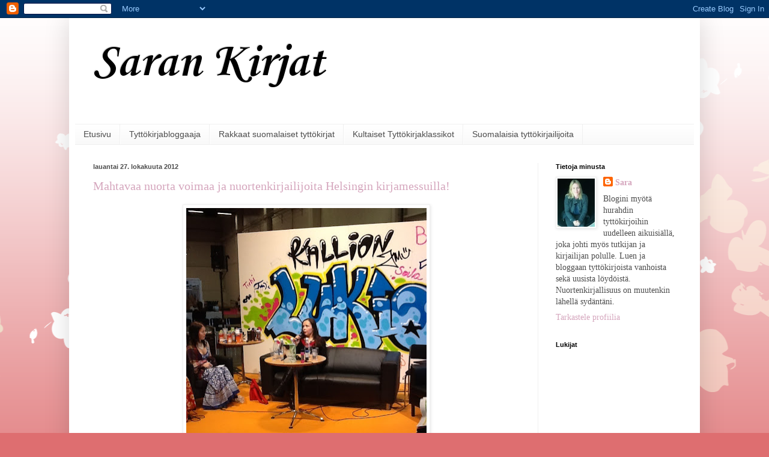

--- FILE ---
content_type: text/html; charset=UTF-8
request_url: https://sarankirjat.blogspot.com/2012/10/
body_size: 48425
content:
<!DOCTYPE html>
<html class='v2' dir='ltr' lang='fi'>
<head>
<link href='https://www.blogger.com/static/v1/widgets/4128112664-css_bundle_v2.css' rel='stylesheet' type='text/css'/>
<meta content='width=1100' name='viewport'/>
<meta content='text/html; charset=UTF-8' http-equiv='Content-Type'/>
<meta content='blogger' name='generator'/>
<link href='https://sarankirjat.blogspot.com/favicon.ico' rel='icon' type='image/x-icon'/>
<link href='https://sarankirjat.blogspot.com/2012/10/' rel='canonical'/>
<link rel="alternate" type="application/atom+xml" title="Saran Kirjat - Atom" href="https://sarankirjat.blogspot.com/feeds/posts/default" />
<link rel="alternate" type="application/rss+xml" title="Saran Kirjat - RSS" href="https://sarankirjat.blogspot.com/feeds/posts/default?alt=rss" />
<link rel="service.post" type="application/atom+xml" title="Saran Kirjat - Atom" href="https://draft.blogger.com/feeds/1167755383966044588/posts/default" />
<!--Can't find substitution for tag [blog.ieCssRetrofitLinks]-->
<meta content='https://sarankirjat.blogspot.com/2012/10/' property='og:url'/>
<meta content='Saran Kirjat' property='og:title'/>
<meta content='' property='og:description'/>
<title>Saran Kirjat: lokakuuta 2012</title>
<style type='text/css'>@font-face{font-family:'Corsiva';font-style:normal;font-weight:700;font-display:swap;src:url(//fonts.gstatic.com/l/font?kit=zOL54pjBmb1Z8oKb-guO-cNkvspEgOo&skey=fa0e5cf7b1863096&v=v20)format('woff2');unicode-range:U+0000-00FF,U+0131,U+0152-0153,U+02BB-02BC,U+02C6,U+02DA,U+02DC,U+0304,U+0308,U+0329,U+2000-206F,U+20AC,U+2122,U+2191,U+2193,U+2212,U+2215,U+FEFF,U+FFFD;}</style>
<style id='page-skin-1' type='text/css'><!--
/*
-----------------------------------------------
Blogger Template Style
Name:     Simple
Designer: Blogger
URL:      www.blogger.com
----------------------------------------------- */
/* Content
----------------------------------------------- */
body {
font: normal normal 14px 'Times New Roman', Times, FreeSerif, serif;
color: #4d4d4d;
background: #de6e70 url(//themes.googleusercontent.com/image?id=0BwVBOzw_-hbMMDZjM2Q4YjctMTY2OC00ZGU2LWJjZDYtODVjOGRiOThlMGQ3) repeat-x fixed top center /* Credit: Jason Morrow (http://jasonmorrow.etsy.com) */;
padding: 0 40px 40px 40px;
}
html body .region-inner {
min-width: 0;
max-width: 100%;
width: auto;
}
h2 {
font-size: 22px;
}
a:link {
text-decoration:none;
color: #d5a6bd;
}
a:visited {
text-decoration:none;
color: #d5a6bd;
}
a:hover {
text-decoration:underline;
color: #de6e70;
}
.body-fauxcolumn-outer .fauxcolumn-inner {
background: transparent none repeat scroll top left;
_background-image: none;
}
.body-fauxcolumn-outer .cap-top {
position: absolute;
z-index: 1;
height: 400px;
width: 100%;
}
.body-fauxcolumn-outer .cap-top .cap-left {
width: 100%;
background: transparent none repeat-x scroll top left;
_background-image: none;
}
.content-outer {
-moz-box-shadow: 0 0 40px rgba(0, 0, 0, .15);
-webkit-box-shadow: 0 0 5px rgba(0, 0, 0, .15);
-goog-ms-box-shadow: 0 0 10px #333333;
box-shadow: 0 0 40px rgba(0, 0, 0, .15);
margin-bottom: 1px;
}
.content-inner {
padding: 10px 10px;
}
.content-inner {
background-color: #ffffff;
}
/* Header
----------------------------------------------- */
.header-outer {
background: transparent none repeat-x scroll 0 -400px;
_background-image: none;
}
.Header h1 {
font: normal bold 80px Corsiva;
color: #000000;
text-shadow: -1px -1px 1px rgba(0, 0, 0, .2);
}
.Header h1 a {
color: #000000;
}
.Header .description {
font-size: 140%;
color: #808080;
}
.header-inner .Header .titlewrapper {
padding: 22px 30px;
}
.header-inner .Header .descriptionwrapper {
padding: 0 30px;
}
/* Tabs
----------------------------------------------- */
.tabs-inner .section:first-child {
border-top: 1px solid #f0f0f0;
}
.tabs-inner .section:first-child ul {
margin-top: -1px;
border-top: 1px solid #f0f0f0;
border-left: 0 solid #f0f0f0;
border-right: 0 solid #f0f0f0;
}
.tabs-inner .widget ul {
background: #f7f7f7 url(https://resources.blogblog.com/blogblog/data/1kt/simple/gradients_light.png) repeat-x scroll 0 -800px;
_background-image: none;
border-bottom: 1px solid #f0f0f0;
margin-top: 0;
margin-left: -30px;
margin-right: -30px;
}
.tabs-inner .widget li a {
display: inline-block;
padding: .6em 1em;
font: normal normal 14px Arial, Tahoma, Helvetica, FreeSans, sans-serif;
color: #4d4d4d;
border-left: 1px solid #ffffff;
border-right: 1px solid #f0f0f0;
}
.tabs-inner .widget li:first-child a {
border-left: none;
}
.tabs-inner .widget li.selected a, .tabs-inner .widget li a:hover {
color: #000000;
background-color: #f0f0f0;
text-decoration: none;
}
/* Columns
----------------------------------------------- */
.main-outer {
border-top: 0 solid #f0f0f0;
}
.fauxcolumn-left-outer .fauxcolumn-inner {
border-right: 1px solid #f0f0f0;
}
.fauxcolumn-right-outer .fauxcolumn-inner {
border-left: 1px solid #f0f0f0;
}
/* Headings
----------------------------------------------- */
div.widget > h2,
div.widget h2.title {
margin: 0 0 1em 0;
font: normal bold 11px Arial, Tahoma, Helvetica, FreeSans, sans-serif;
color: #000000;
}
/* Widgets
----------------------------------------------- */
.widget .zippy {
color: #9e9e9e;
text-shadow: 2px 2px 1px rgba(0, 0, 0, .1);
}
.widget .popular-posts ul {
list-style: none;
}
/* Posts
----------------------------------------------- */
h2.date-header {
font: normal bold 11px Arial, Tahoma, Helvetica, FreeSans, sans-serif;
}
.date-header span {
background-color: transparent;
color: #4d4d4d;
padding: inherit;
letter-spacing: inherit;
margin: inherit;
}
.main-inner {
padding-top: 30px;
padding-bottom: 30px;
}
.main-inner .column-center-inner {
padding: 0 15px;
}
.main-inner .column-center-inner .section {
margin: 0 15px;
}
.post {
margin: 0 0 25px 0;
}
h3.post-title, .comments h4 {
font: normal normal 20px 'Times New Roman', Times, FreeSerif, serif;
margin: .75em 0 0;
}
.post-body {
font-size: 110%;
line-height: 1.4;
position: relative;
}
.post-body img, .post-body .tr-caption-container, .Profile img, .Image img,
.BlogList .item-thumbnail img {
padding: 2px;
background: #ffffff;
border: 1px solid #f0f0f0;
-moz-box-shadow: 1px 1px 5px rgba(0, 0, 0, .1);
-webkit-box-shadow: 1px 1px 5px rgba(0, 0, 0, .1);
box-shadow: 1px 1px 5px rgba(0, 0, 0, .1);
}
.post-body img, .post-body .tr-caption-container {
padding: 5px;
}
.post-body .tr-caption-container {
color: #000000;
}
.post-body .tr-caption-container img {
padding: 0;
background: transparent;
border: none;
-moz-box-shadow: 0 0 0 rgba(0, 0, 0, .1);
-webkit-box-shadow: 0 0 0 rgba(0, 0, 0, .1);
box-shadow: 0 0 0 rgba(0, 0, 0, .1);
}
.post-header {
margin: 0 0 1.5em;
line-height: 1.6;
font-size: 90%;
}
.post-footer {
margin: 20px -2px 0;
padding: 5px 10px;
color: #727272;
background-color: #fbfbfb;
border-bottom: 1px solid #f0f0f0;
line-height: 1.6;
font-size: 90%;
}
#comments .comment-author {
padding-top: 1.5em;
border-top: 1px solid #f0f0f0;
background-position: 0 1.5em;
}
#comments .comment-author:first-child {
padding-top: 0;
border-top: none;
}
.avatar-image-container {
margin: .2em 0 0;
}
#comments .avatar-image-container img {
border: 1px solid #f0f0f0;
}
/* Comments
----------------------------------------------- */
.comments .comments-content .icon.blog-author {
background-repeat: no-repeat;
background-image: url([data-uri]);
}
.comments .comments-content .loadmore a {
border-top: 1px solid #9e9e9e;
border-bottom: 1px solid #9e9e9e;
}
.comments .comment-thread.inline-thread {
background-color: #fbfbfb;
}
.comments .continue {
border-top: 2px solid #9e9e9e;
}
/* Accents
---------------------------------------------- */
.section-columns td.columns-cell {
border-left: 1px solid #f0f0f0;
}
.blog-pager {
background: transparent none no-repeat scroll top center;
}
.blog-pager-older-link, .home-link,
.blog-pager-newer-link {
background-color: #ffffff;
padding: 5px;
}
.footer-outer {
border-top: 0 dashed #bbbbbb;
}
/* Mobile
----------------------------------------------- */
body.mobile  {
background-size: auto;
}
.mobile .body-fauxcolumn-outer {
background: transparent none repeat scroll top left;
}
.mobile .body-fauxcolumn-outer .cap-top {
background-size: 100% auto;
}
.mobile .content-outer {
-webkit-box-shadow: 0 0 3px rgba(0, 0, 0, .15);
box-shadow: 0 0 3px rgba(0, 0, 0, .15);
}
.mobile .tabs-inner .widget ul {
margin-left: 0;
margin-right: 0;
}
.mobile .post {
margin: 0;
}
.mobile .main-inner .column-center-inner .section {
margin: 0;
}
.mobile .date-header span {
padding: 0.1em 10px;
margin: 0 -10px;
}
.mobile h3.post-title {
margin: 0;
}
.mobile .blog-pager {
background: transparent none no-repeat scroll top center;
}
.mobile .footer-outer {
border-top: none;
}
.mobile .main-inner, .mobile .footer-inner {
background-color: #ffffff;
}
.mobile-index-contents {
color: #4d4d4d;
}
.mobile-link-button {
background-color: #d5a6bd;
}
.mobile-link-button a:link, .mobile-link-button a:visited {
color: #ffffff;
}
.mobile .tabs-inner .section:first-child {
border-top: none;
}
.mobile .tabs-inner .PageList .widget-content {
background-color: #f0f0f0;
color: #000000;
border-top: 1px solid #f0f0f0;
border-bottom: 1px solid #f0f0f0;
}
.mobile .tabs-inner .PageList .widget-content .pagelist-arrow {
border-left: 1px solid #f0f0f0;
}

--></style>
<style id='template-skin-1' type='text/css'><!--
body {
min-width: 1050px;
}
.content-outer, .content-fauxcolumn-outer, .region-inner {
min-width: 1050px;
max-width: 1050px;
_width: 1050px;
}
.main-inner .columns {
padding-left: 0px;
padding-right: 260px;
}
.main-inner .fauxcolumn-center-outer {
left: 0px;
right: 260px;
/* IE6 does not respect left and right together */
_width: expression(this.parentNode.offsetWidth -
parseInt("0px") -
parseInt("260px") + 'px');
}
.main-inner .fauxcolumn-left-outer {
width: 0px;
}
.main-inner .fauxcolumn-right-outer {
width: 260px;
}
.main-inner .column-left-outer {
width: 0px;
right: 100%;
margin-left: -0px;
}
.main-inner .column-right-outer {
width: 260px;
margin-right: -260px;
}
#layout {
min-width: 0;
}
#layout .content-outer {
min-width: 0;
width: 800px;
}
#layout .region-inner {
min-width: 0;
width: auto;
}
body#layout div.add_widget {
padding: 8px;
}
body#layout div.add_widget a {
margin-left: 32px;
}
--></style>
<style>
    body {background-image:url(\/\/themes.googleusercontent.com\/image?id=0BwVBOzw_-hbMMDZjM2Q4YjctMTY2OC00ZGU2LWJjZDYtODVjOGRiOThlMGQ3);}
    
@media (max-width: 200px) { body {background-image:url(\/\/themes.googleusercontent.com\/image?id=0BwVBOzw_-hbMMDZjM2Q4YjctMTY2OC00ZGU2LWJjZDYtODVjOGRiOThlMGQ3&options=w200);}}
@media (max-width: 400px) and (min-width: 201px) { body {background-image:url(\/\/themes.googleusercontent.com\/image?id=0BwVBOzw_-hbMMDZjM2Q4YjctMTY2OC00ZGU2LWJjZDYtODVjOGRiOThlMGQ3&options=w400);}}
@media (max-width: 800px) and (min-width: 401px) { body {background-image:url(\/\/themes.googleusercontent.com\/image?id=0BwVBOzw_-hbMMDZjM2Q4YjctMTY2OC00ZGU2LWJjZDYtODVjOGRiOThlMGQ3&options=w800);}}
@media (max-width: 1200px) and (min-width: 801px) { body {background-image:url(\/\/themes.googleusercontent.com\/image?id=0BwVBOzw_-hbMMDZjM2Q4YjctMTY2OC00ZGU2LWJjZDYtODVjOGRiOThlMGQ3&options=w1200);}}
/* Last tag covers anything over one higher than the previous max-size cap. */
@media (min-width: 1201px) { body {background-image:url(\/\/themes.googleusercontent.com\/image?id=0BwVBOzw_-hbMMDZjM2Q4YjctMTY2OC00ZGU2LWJjZDYtODVjOGRiOThlMGQ3&options=w1600);}}
  </style>
<script type='text/javascript'>
        (function(i,s,o,g,r,a,m){i['GoogleAnalyticsObject']=r;i[r]=i[r]||function(){
        (i[r].q=i[r].q||[]).push(arguments)},i[r].l=1*new Date();a=s.createElement(o),
        m=s.getElementsByTagName(o)[0];a.async=1;a.src=g;m.parentNode.insertBefore(a,m)
        })(window,document,'script','https://www.google-analytics.com/analytics.js','ga');
        ga('create', 'UA-27074858-1', 'auto', 'blogger');
        ga('blogger.send', 'pageview');
      </script>
<link href='https://draft.blogger.com/dyn-css/authorization.css?targetBlogID=1167755383966044588&amp;zx=7907980c-53e1-4a65-bc12-fb0ba40f688b' media='none' onload='if(media!=&#39;all&#39;)media=&#39;all&#39;' rel='stylesheet'/><noscript><link href='https://draft.blogger.com/dyn-css/authorization.css?targetBlogID=1167755383966044588&amp;zx=7907980c-53e1-4a65-bc12-fb0ba40f688b' rel='stylesheet'/></noscript>
<meta name='google-adsense-platform-account' content='ca-host-pub-1556223355139109'/>
<meta name='google-adsense-platform-domain' content='blogspot.com'/>

</head>
<body class='loading variant-pale'>
<div class='navbar section' id='navbar' name='Navigointipalkki'><div class='widget Navbar' data-version='1' id='Navbar1'><script type="text/javascript">
    function setAttributeOnload(object, attribute, val) {
      if(window.addEventListener) {
        window.addEventListener('load',
          function(){ object[attribute] = val; }, false);
      } else {
        window.attachEvent('onload', function(){ object[attribute] = val; });
      }
    }
  </script>
<div id="navbar-iframe-container"></div>
<script type="text/javascript" src="https://apis.google.com/js/platform.js"></script>
<script type="text/javascript">
      gapi.load("gapi.iframes:gapi.iframes.style.bubble", function() {
        if (gapi.iframes && gapi.iframes.getContext) {
          gapi.iframes.getContext().openChild({
              url: 'https://draft.blogger.com/navbar/1167755383966044588?origin\x3dhttps://sarankirjat.blogspot.com',
              where: document.getElementById("navbar-iframe-container"),
              id: "navbar-iframe"
          });
        }
      });
    </script><script type="text/javascript">
(function() {
var script = document.createElement('script');
script.type = 'text/javascript';
script.src = '//pagead2.googlesyndication.com/pagead/js/google_top_exp.js';
var head = document.getElementsByTagName('head')[0];
if (head) {
head.appendChild(script);
}})();
</script>
</div></div>
<div class='body-fauxcolumns'>
<div class='fauxcolumn-outer body-fauxcolumn-outer'>
<div class='cap-top'>
<div class='cap-left'></div>
<div class='cap-right'></div>
</div>
<div class='fauxborder-left'>
<div class='fauxborder-right'></div>
<div class='fauxcolumn-inner'>
</div>
</div>
<div class='cap-bottom'>
<div class='cap-left'></div>
<div class='cap-right'></div>
</div>
</div>
</div>
<div class='content'>
<div class='content-fauxcolumns'>
<div class='fauxcolumn-outer content-fauxcolumn-outer'>
<div class='cap-top'>
<div class='cap-left'></div>
<div class='cap-right'></div>
</div>
<div class='fauxborder-left'>
<div class='fauxborder-right'></div>
<div class='fauxcolumn-inner'>
</div>
</div>
<div class='cap-bottom'>
<div class='cap-left'></div>
<div class='cap-right'></div>
</div>
</div>
</div>
<div class='content-outer'>
<div class='content-cap-top cap-top'>
<div class='cap-left'></div>
<div class='cap-right'></div>
</div>
<div class='fauxborder-left content-fauxborder-left'>
<div class='fauxborder-right content-fauxborder-right'></div>
<div class='content-inner'>
<header>
<div class='header-outer'>
<div class='header-cap-top cap-top'>
<div class='cap-left'></div>
<div class='cap-right'></div>
</div>
<div class='fauxborder-left header-fauxborder-left'>
<div class='fauxborder-right header-fauxborder-right'></div>
<div class='region-inner header-inner'>
<div class='header section' id='header' name='Otsikko'><div class='widget Header' data-version='1' id='Header1'>
<div id='header-inner'>
<div class='titlewrapper'>
<h1 class='title'>
<a href='https://sarankirjat.blogspot.com/'>
Saran Kirjat
</a>
</h1>
</div>
<div class='descriptionwrapper'>
<p class='description'><span>
</span></p>
</div>
</div>
</div></div>
</div>
</div>
<div class='header-cap-bottom cap-bottom'>
<div class='cap-left'></div>
<div class='cap-right'></div>
</div>
</div>
</header>
<div class='tabs-outer'>
<div class='tabs-cap-top cap-top'>
<div class='cap-left'></div>
<div class='cap-right'></div>
</div>
<div class='fauxborder-left tabs-fauxborder-left'>
<div class='fauxborder-right tabs-fauxborder-right'></div>
<div class='region-inner tabs-inner'>
<div class='tabs section' id='crosscol' name='Kaikki sarakkeet'><div class='widget PageList' data-version='1' id='PageList1'>
<h2>Sivut</h2>
<div class='widget-content'>
<ul>
<li>
<a href='https://sarankirjat.blogspot.com/'>Etusivu</a>
</li>
<li>
<a href='https://sarankirjat.blogspot.com/p/tyttokirjabloggaaja.html'>Tyttökirjabloggaaja</a>
</li>
<li>
<a href='https://sarankirjat.blogspot.com/p/blog-page.html'>Rakkaat suomalaiset tyttökirjat</a>
</li>
<li>
<a href='https://sarankirjat.blogspot.com/p/kultaiset-tyttokirjklassikot.html'>Kultaiset Tyttökirjaklassikot</a>
</li>
<li>
<a href='https://sarankirjat.blogspot.com/p/suomalaisia-tyttokirjoja.html'>Suomalaisia tyttökirjailijoita</a>
</li>
</ul>
<div class='clear'></div>
</div>
</div></div>
<div class='tabs no-items section' id='crosscol-overflow' name='Cross-Column 2'></div>
</div>
</div>
<div class='tabs-cap-bottom cap-bottom'>
<div class='cap-left'></div>
<div class='cap-right'></div>
</div>
</div>
<div class='main-outer'>
<div class='main-cap-top cap-top'>
<div class='cap-left'></div>
<div class='cap-right'></div>
</div>
<div class='fauxborder-left main-fauxborder-left'>
<div class='fauxborder-right main-fauxborder-right'></div>
<div class='region-inner main-inner'>
<div class='columns fauxcolumns'>
<div class='fauxcolumn-outer fauxcolumn-center-outer'>
<div class='cap-top'>
<div class='cap-left'></div>
<div class='cap-right'></div>
</div>
<div class='fauxborder-left'>
<div class='fauxborder-right'></div>
<div class='fauxcolumn-inner'>
</div>
</div>
<div class='cap-bottom'>
<div class='cap-left'></div>
<div class='cap-right'></div>
</div>
</div>
<div class='fauxcolumn-outer fauxcolumn-left-outer'>
<div class='cap-top'>
<div class='cap-left'></div>
<div class='cap-right'></div>
</div>
<div class='fauxborder-left'>
<div class='fauxborder-right'></div>
<div class='fauxcolumn-inner'>
</div>
</div>
<div class='cap-bottom'>
<div class='cap-left'></div>
<div class='cap-right'></div>
</div>
</div>
<div class='fauxcolumn-outer fauxcolumn-right-outer'>
<div class='cap-top'>
<div class='cap-left'></div>
<div class='cap-right'></div>
</div>
<div class='fauxborder-left'>
<div class='fauxborder-right'></div>
<div class='fauxcolumn-inner'>
</div>
</div>
<div class='cap-bottom'>
<div class='cap-left'></div>
<div class='cap-right'></div>
</div>
</div>
<!-- corrects IE6 width calculation -->
<div class='columns-inner'>
<div class='column-center-outer'>
<div class='column-center-inner'>
<div class='main section' id='main' name='Ensisijainen'><div class='widget Blog' data-version='1' id='Blog1'>
<div class='blog-posts hfeed'>

          <div class="date-outer">
        
<h2 class='date-header'><span>lauantai 27. lokakuuta 2012</span></h2>

          <div class="date-posts">
        
<div class='post-outer'>
<div class='post hentry uncustomized-post-template' itemprop='blogPost' itemscope='itemscope' itemtype='http://schema.org/BlogPosting'>
<meta content='https://blogger.googleusercontent.com/img/b/R29vZ2xl/AVvXsEjzK8Zh3-Cmt2TKGcnx-9appxPZOMRtAVpjwm84C-Z7-KI7THS9lcNgFavYFnhkjIXAfGhQyCE45rOaYkaOYmIMDtRSDCQHS4cvN63sGERdFdJrgXLVfr7ptHVAekeXFp_WN-8sL9zSgZs/s400/Ter%C3%A4s.JPG' itemprop='image_url'/>
<meta content='1167755383966044588' itemprop='blogId'/>
<meta content='8779514487790289175' itemprop='postId'/>
<a name='8779514487790289175'></a>
<h3 class='post-title entry-title' itemprop='name'>
<a href='https://sarankirjat.blogspot.com/2012/10/mahtavaa-nuorta-voimaa-ja.html'>Mahtavaa nuorta voimaa ja nuortenkirjailijoita Helsingin kirjamessuilla!</a>
</h3>
<div class='post-header'>
<div class='post-header-line-1'></div>
</div>
<div class='post-body entry-content' id='post-body-8779514487790289175' itemprop='description articleBody'>
<table align="center" cellpadding="0" cellspacing="0" class="tr-caption-container" style="margin-left: auto; margin-right: auto; text-align: center;"><tbody>
<tr><td style="text-align: center;"><a href="https://blogger.googleusercontent.com/img/b/R29vZ2xl/AVvXsEjzK8Zh3-Cmt2TKGcnx-9appxPZOMRtAVpjwm84C-Z7-KI7THS9lcNgFavYFnhkjIXAfGhQyCE45rOaYkaOYmIMDtRSDCQHS4cvN63sGERdFdJrgXLVfr7ptHVAekeXFp_WN-8sL9zSgZs/s1600/Ter%C3%A4s.JPG" imageanchor="1" style="margin-left: auto; margin-right: auto;"><img border="0" height="378" oea="true" src="https://blogger.googleusercontent.com/img/b/R29vZ2xl/AVvXsEjzK8Zh3-Cmt2TKGcnx-9appxPZOMRtAVpjwm84C-Z7-KI7THS9lcNgFavYFnhkjIXAfGhQyCE45rOaYkaOYmIMDtRSDCQHS4cvN63sGERdFdJrgXLVfr7ptHVAekeXFp_WN-8sL9zSgZs/s400/Ter%C3%A4s.JPG" width="400" /></a></td></tr>
<tr><td class="tr-caption" style="text-align: center;">Mila Teräs</td></tr>
</tbody></table>
&#65279; <br />
<table align="center" cellpadding="0" cellspacing="0" class="tr-caption-container" style="margin-left: auto; margin-right: auto; text-align: center;"><tbody>
<tr><td style="text-align: center;"><a href="https://blogger.googleusercontent.com/img/b/R29vZ2xl/AVvXsEjLA1Vc8b0k9BtwHcnqyDFirVS6pxGvPNIt2bUGI2icCTuuV6uXxMXBauEna5DfK8byDBtDyZtn5OJ3q8k-Hr8sL2tOI8KSV_Qkw8sZwy8u8_O5AH5zPQ8N7b4DbdEVQOWkko6NVhWRBgM/s1600/Terhi.JPG" imageanchor="1" style="margin-left: auto; margin-right: auto;"><img border="0" height="358" oea="true" src="https://blogger.googleusercontent.com/img/b/R29vZ2xl/AVvXsEjLA1Vc8b0k9BtwHcnqyDFirVS6pxGvPNIt2bUGI2icCTuuV6uXxMXBauEna5DfK8byDBtDyZtn5OJ3q8k-Hr8sL2tOI8KSV_Qkw8sZwy8u8_O5AH5zPQ8N7b4DbdEVQOWkko6NVhWRBgM/s400/Terhi.JPG" width="400" /></a></td></tr>
<tr><td class="tr-caption" style="text-align: center;">Terhi Rannela</td></tr>
</tbody></table>
&#65279; <br />
<table align="center" cellpadding="0" cellspacing="0" class="tr-caption-container" style="margin-left: auto; margin-right: auto; text-align: center;"><tbody>
<tr><td style="text-align: center;"><a href="https://blogger.googleusercontent.com/img/b/R29vZ2xl/AVvXsEjP_EoabDgNBOsnLNf-P3UN-aHyKJC_23iSpVW-LraiAlYKy4HfQJB5pXW0oUuP5sANaeXX1ZvNBAL8Khm_AqBzBKgi5fvJbiViSh0Sd9C4OQkA5tsjFwRHmfpqXGnCfFk3whoJiyhceHg/s1600/Salla.JPG" imageanchor="1" style="margin-left: auto; margin-right: auto;"><img border="0" height="400" oea="true" src="https://blogger.googleusercontent.com/img/b/R29vZ2xl/AVvXsEjP_EoabDgNBOsnLNf-P3UN-aHyKJC_23iSpVW-LraiAlYKy4HfQJB5pXW0oUuP5sANaeXX1ZvNBAL8Khm_AqBzBKgi5fvJbiViSh0Sd9C4OQkA5tsjFwRHmfpqXGnCfFk3whoJiyhceHg/s400/Salla.JPG" width="381" /></a></td></tr>
<tr><td class="tr-caption" style="text-align: center;">Salla Simukka</td></tr>
</tbody></table>
&#65279; <br />
<table align="center" cellpadding="0" cellspacing="0" class="tr-caption-container" style="margin-left: auto; margin-right: auto; text-align: center;"><tbody>
<tr><td style="text-align: center;"><a href="https://blogger.googleusercontent.com/img/b/R29vZ2xl/AVvXsEgSK7SsSOXCJxkHuFxa0YRduuWgZOubDEMjzKW8jlL0VtEV_39J8jiByH0zKNxmfIaWZc812WX3GxznVEPNdQ1CYjOaE1AfXOFghNl8NHrXc01rFymkLNlre9fMr5MTjNJBBV0Vim_Uqn0/s1600/Seita+Vuorela.jpg" imageanchor="1" style="margin-left: auto; margin-right: auto;"><img border="0" height="400" oea="true" src="https://blogger.googleusercontent.com/img/b/R29vZ2xl/AVvXsEgSK7SsSOXCJxkHuFxa0YRduuWgZOubDEMjzKW8jlL0VtEV_39J8jiByH0zKNxmfIaWZc812WX3GxznVEPNdQ1CYjOaE1AfXOFghNl8NHrXc01rFymkLNlre9fMr5MTjNJBBV0Vim_Uqn0/s400/Seita+Vuorela.jpg" width="300" /></a></td></tr>
<tr><td class="tr-caption" style="text-align: center;">Seita Vuorela</td></tr>
</tbody></table>
&#65279; <br />
<table align="center" cellpadding="0" cellspacing="0" class="tr-caption-container" style="margin-left: auto; margin-right: auto; text-align: center;"><tbody>
<tr><td style="text-align: center;"><a href="https://blogger.googleusercontent.com/img/b/R29vZ2xl/AVvXsEgeUDlKDfGVjFkgzQcrxyaOqmL4_9CbN8phvjwvzHOLwTGwRV1oxfOtVMKtb22gsUXlVdvbMTYxkVKp9Liu0L6BRaS8t9YZfMGQKomZzmAW3HQcaUVtPmHYejocLH5ZMHNbHZxJLevUAaE/s1600/Laura.jpg" imageanchor="1" style="margin-left: auto; margin-right: auto;"><img border="0" height="400" oea="true" src="https://blogger.googleusercontent.com/img/b/R29vZ2xl/AVvXsEgeUDlKDfGVjFkgzQcrxyaOqmL4_9CbN8phvjwvzHOLwTGwRV1oxfOtVMKtb22gsUXlVdvbMTYxkVKp9Liu0L6BRaS8t9YZfMGQKomZzmAW3HQcaUVtPmHYejocLH5ZMHNbHZxJLevUAaE/s400/Laura.jpg" width="300" /></a></td></tr>
<tr><td class="tr-caption" style="text-align: center;">Laura Lähteenmäki</td></tr>
</tbody></table>
&#65279; <br />
<table align="center" cellpadding="0" cellspacing="0" class="tr-caption-container" style="margin-left: auto; margin-right: auto; text-align: center;"><tbody>
<tr><td style="text-align: center;"><a href="https://blogger.googleusercontent.com/img/b/R29vZ2xl/AVvXsEi2hQK_z28WNFaMFr2Mnmc07rLLY9ZYfu-wEAXjyNOQwnN92VzDpRVWE8mGm4Rx5spY0k8q3y25T3kpG9GgCFU7qPpzsfOsNiyL4P0nkcm9i0DieCrV0geHt-0bN4lSBk_yE8Yqm4S8R84/s1600/Enoranta.JPG" imageanchor="1" style="margin-left: auto; margin-right: auto;"><img border="0" height="400" oea="true" src="https://blogger.googleusercontent.com/img/b/R29vZ2xl/AVvXsEi2hQK_z28WNFaMFr2Mnmc07rLLY9ZYfu-wEAXjyNOQwnN92VzDpRVWE8mGm4Rx5spY0k8q3y25T3kpG9GgCFU7qPpzsfOsNiyL4P0nkcm9i0DieCrV0geHt-0bN4lSBk_yE8Yqm4S8R84/s400/Enoranta.JPG" width="300" /></a></td></tr>
<tr><td class="tr-caption" style="text-align: center;">Siiri Enoranta</td></tr>
</tbody></table>
<div style="text-align: justify;">
<span style="font-family: Calibri;"><span style="font-family: Times, &quot;Times New Roman&quot;, serif;">Kirjamessut on panostanut tänä vuonna vahvasti nuorten lukemiseen. Kallion ilmaisutaidon lukion oppilaat ovat haastatelleet Louhi-lavalla nuortenkirjailijoita ja juontaneet ohjelman. Lukiolaiset päivittävät myös messutapahtumia sosiaalisessa mediassa, kuten Facebookista löytyy sivusto <a href="http://www.facebook.com/KirjaKallio" target="_blank">KirjaKallio</a>. Olen kolmena päivänä ollut kuuntelemassa ja bongaamassa kirjailijoita. Vaikutuksen minuun on tehnyt nuorten perehtyminen haastattelemiensa kirjailijoiden kirjoihin ja todella asiantuntevat ja napakat kysymykset.</span></span></div>
<div style="text-align: justify;">
<br /></div>
<div style="text-align: justify;">
<span style="font-family: Calibri;"><span style="font-family: Times, &quot;Times New Roman&quot;, serif;">Louhen tilassa on otettu huomioon nuorten viihtyminen ja löhöilytyynyillä on voinut oleskella vapaammin. Graffitiseinään jokainen kirjailijavieras on kirjoittanut nimensä haastattelun jälkeen. Kuten kuvista näkyy niin torstaina nimiä oli huomattavasti vähemmän kuin tänään lauantaina. Miltä seinä näyttääkään huomenna messujen jälkeen?</span></span></div>
<div style="text-align: justify;">
<br /></div>
<div style="text-align: justify;">
<span style="font-family: Calibri;"><span style="font-family: Times, &quot;Times New Roman&quot;, serif;">Mila Teräs puhui <em>Perhosen varjo</em> (Otava, 2012) kirjastaan, joka käsittelee rankkaakin aihetta syömishäiriötä, mutta fantasiaelementein. Kirja onkin minulla odottamassa jo hyllyssä. Terhi Rannela taas kertoi <em>Korkea puoliso</em> (Karisto, 2012) romaanistaan ja siitä, miten hyvin heillä sujuu yhteistyö Anneli Kannon kanssa yhdessä kirjoittaessa. Terhi kertoi oppineensa paljon Kannolta ja ikävöi jo nyt <em>Kuparisaari</em>-trilogian kirjoittamisen päättymistä. Hauskasti lukiolaiset olivat virittäytyneet kirjan maailmaan pukeutumistyylillään. Dystopia-keskusteluihin en ehtinyt mukaan, mutta Salla Simukalta kuulin, että seuraavaksi hän aloittaa trillerimäisen nuortenkirjasarjan. Kuulostaa jännittävältä! <br /><br />Osallistuin tänään myös WSOY:n järjestämään kirjabloggaajien aamiaiseen, jossa oli mukana mm. nuortenkirjailijoita kertomassa kirjoistaan. Seita Vuorelalta on juuri ilmestynyt <em>Karikko</em> (WSOY, 2012), jota jo heti aloin lukea kotimatkalla. Koskettavassa haastattelussa Vuorela kertoi nuortenkirjastaan, joka kertoo menetyksestä ja surusta maagisen realismin keinoin. Laura Lähteenmäki taas kertoi dystopisesta romaanistaan <em>Niskaan putoava taivas</em> (WSOY, 2012), joka aloittaa tulevaisuuden asuinpaikasta North&nbsp;Endistä kertovan nuortenkirjasarjan. Kirja kuvatessaan tuli ihan hytisyttävä olo, sillä niin kylmältä talvet kuulostavat ilmastonmuutoksen jälkeen. North Endin jatko-osa kuulosti kiinnostavalta, sillä sitten onkin kevät ja tulva yllättää asuinympäristön. Toinen osa ilmestyy ensi vuonna. Lähteenmäeltä on tulossa myös uusi nuortenromaani <em>Iskelmiä</em> ensi vuoden maaliskuussa, joka taas käsittelee parisuhdeväkivaltaa.</span></span></div>
<div style="text-align: justify;">
<br /></div>
<div style="text-align: justify;">
<span style="font-family: Calibri;"><span style="font-family: Times, &quot;Times New Roman&quot;, serif;">Viimeiseksi kävin kuuntelemassa Siiri Enorannan haastattelua, jossa käsiteltiin hänen <em>Painajaisten lintukoto</em> (WSOY, 2012) romaaniaan. Enoranta puhui unista ja siitä miten hän on nähnyt paljon painajaisia parin viimeisen vuoden ajan. Edes romaanin ilmestyminen ei ole saanut niitä loppumaan. Enorannan mielestä ihmiset näkevät unia niin kuin ennenkin, mutta eivät muista niitä, koska eivät ehdi miettimään&nbsp;uniaan kaikessa kiireessään. Herkällä kirjailijalla on työn alla kiinnostava uusi dystooppinen nuortenkirja, joka kertoo kahden pojan rakkaustarinan tulevaisuuden uhkakuvamaailmassa. Toivotan Siirille tsemppiä ja painajaisten päättymistä!<br /><br />Huomenna, sunnuntaina Louhessa on vaikka mitä mielenkiintoista keskustelua ja kirjailijavierailuja mm. Annukka Salamaa, Venla Saaloa, Hanna van der Steeniä, Magdaleena Haita jne. Menkää ihmiset kuuntelemaan todella hyviä keskusteluja! Messut ovat nyt minun kohdaltani ohi ja lepään huomisen päivän. Olo on haikea, mutta tyytyväinen. Mukavaa oli tavata toisia kirjabloggareita ja lämpimät kiitokset vielä WSOY:n kustantamolle tilaisuuden järjestämisestä! Ja tottakai, kirjahankintojakin tuli tehtyä niitä tyttökirjamaisia enimmäkseen, mutta vähän muutakin!</span></span></div>
<div style='clear: both;'></div>
</div>
<div class='post-footer'>
<div class='post-footer-line post-footer-line-1'>
<span class='post-author vcard'>
Lähettänyt
<span class='fn' itemprop='author' itemscope='itemscope' itemtype='http://schema.org/Person'>
<meta content='https://draft.blogger.com/profile/13380386279310362383' itemprop='url'/>
<a class='g-profile' href='https://draft.blogger.com/profile/13380386279310362383' rel='author' title='author profile'>
<span itemprop='name'>Sara</span>
</a>
</span>
</span>
<span class='post-timestamp'>
klo
<meta content='https://sarankirjat.blogspot.com/2012/10/mahtavaa-nuorta-voimaa-ja.html' itemprop='url'/>
<a class='timestamp-link' href='https://sarankirjat.blogspot.com/2012/10/mahtavaa-nuorta-voimaa-ja.html' rel='bookmark' title='permanent link'><abbr class='published' itemprop='datePublished' title='2012-10-27T23:59:00+03:00'>23.59</abbr></a>
</span>
<span class='post-comment-link'>
<a class='comment-link' href='https://sarankirjat.blogspot.com/2012/10/mahtavaa-nuorta-voimaa-ja.html#comment-form' onclick=''>
8 kommenttia:
  </a>
</span>
<span class='post-icons'>
<span class='item-control blog-admin pid-199300866'>
<a href='https://draft.blogger.com/post-edit.g?blogID=1167755383966044588&postID=8779514487790289175&from=pencil' title='Muokkaa tekstiä'>
<img alt='' class='icon-action' height='18' src='https://resources.blogblog.com/img/icon18_edit_allbkg.gif' width='18'/>
</a>
</span>
</span>
<div class='post-share-buttons goog-inline-block'>
<a class='goog-inline-block share-button sb-email' href='https://draft.blogger.com/share-post.g?blogID=1167755383966044588&postID=8779514487790289175&target=email' target='_blank' title='Kohteen lähettäminen sähköpostitse'><span class='share-button-link-text'>Kohteen lähettäminen sähköpostitse</span></a><a class='goog-inline-block share-button sb-blog' href='https://draft.blogger.com/share-post.g?blogID=1167755383966044588&postID=8779514487790289175&target=blog' onclick='window.open(this.href, "_blank", "height=270,width=475"); return false;' target='_blank' title='Bloggaa tästä!'><span class='share-button-link-text'>Bloggaa tästä!</span></a><a class='goog-inline-block share-button sb-twitter' href='https://draft.blogger.com/share-post.g?blogID=1167755383966044588&postID=8779514487790289175&target=twitter' target='_blank' title='Jaa X:ssä'><span class='share-button-link-text'>Jaa X:ssä</span></a><a class='goog-inline-block share-button sb-facebook' href='https://draft.blogger.com/share-post.g?blogID=1167755383966044588&postID=8779514487790289175&target=facebook' onclick='window.open(this.href, "_blank", "height=430,width=640"); return false;' target='_blank' title='Jaa Facebookiin'><span class='share-button-link-text'>Jaa Facebookiin</span></a><a class='goog-inline-block share-button sb-pinterest' href='https://draft.blogger.com/share-post.g?blogID=1167755383966044588&postID=8779514487790289175&target=pinterest' target='_blank' title='Jaa Pinterestiin'><span class='share-button-link-text'>Jaa Pinterestiin</span></a>
</div>
</div>
<div class='post-footer-line post-footer-line-2'>
<span class='post-labels'>
Tunnisteet:
<a href='https://sarankirjat.blogspot.com/search/label/Laura%20L%C3%A4hteenm%C3%A4ki' rel='tag'>Laura Lähteenmäki</a>,
<a href='https://sarankirjat.blogspot.com/search/label/Mila%20Ter%C3%A4s' rel='tag'>Mila Teräs</a>,
<a href='https://sarankirjat.blogspot.com/search/label/Nuortenkirjavinkit' rel='tag'>Nuortenkirjavinkit</a>,
<a href='https://sarankirjat.blogspot.com/search/label/Salla%20Simukka' rel='tag'>Salla Simukka</a>,
<a href='https://sarankirjat.blogspot.com/search/label/Seita%20Vuorela' rel='tag'>Seita Vuorela</a>,
<a href='https://sarankirjat.blogspot.com/search/label/Siiri%20Enoranta' rel='tag'>Siiri Enoranta</a>,
<a href='https://sarankirjat.blogspot.com/search/label/Terhi%20Rannela' rel='tag'>Terhi Rannela</a>
</span>
</div>
<div class='post-footer-line post-footer-line-3'>
<span class='post-location'>
</span>
</div>
</div>
</div>
</div>

          </div></div>
        

          <div class="date-outer">
        
<h2 class='date-header'><span>tiistai 23. lokakuuta 2012</span></h2>

          <div class="date-posts">
        
<div class='post-outer'>
<div class='post hentry uncustomized-post-template' itemprop='blogPost' itemscope='itemscope' itemtype='http://schema.org/BlogPosting'>
<meta content='https://blogger.googleusercontent.com/img/b/R29vZ2xl/AVvXsEjEaZtsW8ALABTUZfnEJC5f4jdQaGdC1iwBJOnSunLkVL5pMEPLSp6SzyM1nS_njpGOZsu8Ouoq0WSenFjPLgIThc2rHTOlbJSZyQ0NSzQEhlf1dfqXgeTSfqtKJNSkOr1YSe1AIS2TSNw/s320/Vieras+2.JPG' itemprop='image_url'/>
<meta content='1167755383966044588' itemprop='blogId'/>
<meta content='4944906737705826095' itemprop='postId'/>
<a name='4944906737705826095'></a>
<h3 class='post-title entry-title' itemprop='name'>
<a href='https://sarankirjat.blogspot.com/2012/10/sahkokirjana-riikka-pulkkisen-vieras.html'>Sähkökirjana Riikka Pulkkisen Vieras</a>
</h3>
<div class='post-header'>
<div class='post-header-line-1'></div>
</div>
<div class='post-body entry-content' id='post-body-4944906737705826095' itemprop='description articleBody'>
<div class="separator" style="clear: both; text-align: center;">
<a href="https://blogger.googleusercontent.com/img/b/R29vZ2xl/AVvXsEjEaZtsW8ALABTUZfnEJC5f4jdQaGdC1iwBJOnSunLkVL5pMEPLSp6SzyM1nS_njpGOZsu8Ouoq0WSenFjPLgIThc2rHTOlbJSZyQ0NSzQEhlf1dfqXgeTSfqtKJNSkOr1YSe1AIS2TSNw/s1600/Vieras+2.JPG" imageanchor="1" style="margin-left: 1em; margin-right: 1em;"><img border="0" height="320" oea="true" src="https://blogger.googleusercontent.com/img/b/R29vZ2xl/AVvXsEjEaZtsW8ALABTUZfnEJC5f4jdQaGdC1iwBJOnSunLkVL5pMEPLSp6SzyM1nS_njpGOZsu8Ouoq0WSenFjPLgIThc2rHTOlbJSZyQ0NSzQEhlf1dfqXgeTSfqtKJNSkOr1YSe1AIS2TSNw/s320/Vieras+2.JPG" width="252" /></a></div>
<br />
<div style="text-align: justify;">
Riikka Pulkkisen <em>Vieras</em> (Otava, 2012) tuli luettua vauhdilla, sillä lainasin kirjan Helmet-kirjaston uudesta kokeiluluontoisesta&nbsp;sähkökirjapalvelusta. <a href="http://www.helmet.fi/fi-FI/Vinkit/Uutispalat/Kotimaista_uutuuskirjallisuutta_sahkokir(5217)" target="_blank">Ebib-palvelu</a>&nbsp;tarjoaa kotimaista uutuuskirjallisuutta verkkokirjaston asiakkaille&nbsp;ja kokeilu on&nbsp;voimassa vuoden loppuun saakka. Varasin kirjan ja sainkin sen nopeasti luettavakseni. Laina-aikaa kirjoilla&nbsp;on 1 tai 7 vrk. Luin aluksi kirjaa kätevästi tietokoneen&nbsp;selaimessa (Mozilla Firefox&nbsp;tai Google Chrome), mutta sitten latasin sen iPadilleni. Sen jälkeen kirjan saattoikin ottaa sohvalle&nbsp;mukavampaa lukuasentoon.</div>
<br />
<div style="text-align: justify;">
Lukemiseni&nbsp;lennokkuuteen&nbsp;vaikutti lyhyen laina-ajan lisäksi myös Pulkkisen sujuvahko teksti, joka imaisi minut mukaansa. <em>Vieras</em> kertoo naispapista, joka menettää uskonsa. Maria jättää seurakuntansa, miehensä ja&nbsp;kotinsa ja matkustaa New Yorkiin.&nbsp;Suurkaupungin monikulttuu-risessa&nbsp;sykkeessä&nbsp;kolmekymppinen&nbsp;nainen miettii takaumina&nbsp;elämäänsä&nbsp;ja nuoruuttaan. Maria on seurakuntapastorina toimiessaan&nbsp;ystävystynyt pienen maahanmuuttajatytön Yasminan kanssa. Valoisa ja eläväinen&nbsp;Yasmina yrittää kuitenkin kertoa, että kaikki ei olekaan hyvin.&nbsp;Tyttöä vainotaan. Kirjan edetessä loppua kohden selviää, mitä Yasminalle tapahtui.</div>
<br />
<div style="text-align: justify;">
Toisissa takaumissa Maria muistelee nuorta minäänsä, joka sairastuu syömishäiriöön, anoreksia nervosaan. Maria on ollut yhdessä perustamassa lahkomaista ryhmää, missä uskonnollinen kiihkeys, ääriuskonnollisuus&nbsp;johtaa tytön&nbsp;sairaalloiseen laihduttamiseen. Maria luulee olevansa uudestisyntynyt Messias.</div>
<br />
<div style="text-align: justify;">
Pulkkinen käsittelee muukalaisuuden, ulkopuolisuuden ja toiseuden kokemuksia hyvin herkästi. Myös Maria on&nbsp;kulttuuriselta identiteetiltään toinen ja hän etsii minuuttaan, syntyperäänsä vieraassa kaupungissa. Tanssista tulee hänen uusi maailmansa.&nbsp;Tuttuun Pulkkisen tyyliin tekstissä vilahtelee latinalaisia&nbsp;ja vierasperäisiä termejä sekä sanojen toistoa. Uutta minulle (en ole lukenut <em>Totta</em>)&nbsp;oli joissain kohdissa tekstin muoto runomaisin säkein. En tästä erityisemmin pitänyt tai ainakin iPadilla luettaessa se ei ollut kovin toimivaa. Muuten <em>Vieras</em> oli&nbsp;sellainen lukukokemus, josta jäi päällimmäiseksi hyvä tunne. Miellyttävää oli lukea myös sähköistä kirjaa, vaikka yhteyden palveluun joutui välillä muodostamaan uudelleen.</div>
<br />
<div style="text-align: justify;">
<em>Vieraasta</em> ovat aikaisemmin kirjoittaneet ainakin <a href="http://www.lily.fi/juttu/riikka-pulkkinen-vieras" target="_blank">Jenni</a>, <a href="http://hemulinkirjahylly.blogspot.fi/2012/10/riikka-pulkkinen-vieras.html" target="_blank">Liisa</a>, <a href="http://luminenomena.blogspot.fi/2012/10/riikka-pulkkinen-vieras.html" target="_blank">Katja</a> ja <a href="http://hemulinkirjahylly.blogspot.fi/2012/10/riikka-pulkkinen-vieras.html" target="_blank">Hemuli</a>, jotka ovat myös pitäneet kirjasta. <a href="http://lurunluvut.blogspot.fi/2012/10/anna-leena-harkonen-onnen-tunti.html" target="_blank">Luru</a>&nbsp;taas on kokeillut uutta Ebib-palvelua.&nbsp;</div>
<div style='clear: both;'></div>
</div>
<div class='post-footer'>
<div class='post-footer-line post-footer-line-1'>
<span class='post-author vcard'>
Lähettänyt
<span class='fn' itemprop='author' itemscope='itemscope' itemtype='http://schema.org/Person'>
<meta content='https://draft.blogger.com/profile/13380386279310362383' itemprop='url'/>
<a class='g-profile' href='https://draft.blogger.com/profile/13380386279310362383' rel='author' title='author profile'>
<span itemprop='name'>Sara</span>
</a>
</span>
</span>
<span class='post-timestamp'>
klo
<meta content='https://sarankirjat.blogspot.com/2012/10/sahkokirjana-riikka-pulkkisen-vieras.html' itemprop='url'/>
<a class='timestamp-link' href='https://sarankirjat.blogspot.com/2012/10/sahkokirjana-riikka-pulkkisen-vieras.html' rel='bookmark' title='permanent link'><abbr class='published' itemprop='datePublished' title='2012-10-23T18:30:00+03:00'>18.30</abbr></a>
</span>
<span class='post-comment-link'>
<a class='comment-link' href='https://sarankirjat.blogspot.com/2012/10/sahkokirjana-riikka-pulkkisen-vieras.html#comment-form' onclick=''>
3 kommenttia:
  </a>
</span>
<span class='post-icons'>
<span class='item-control blog-admin pid-199300866'>
<a href='https://draft.blogger.com/post-edit.g?blogID=1167755383966044588&postID=4944906737705826095&from=pencil' title='Muokkaa tekstiä'>
<img alt='' class='icon-action' height='18' src='https://resources.blogblog.com/img/icon18_edit_allbkg.gif' width='18'/>
</a>
</span>
</span>
<div class='post-share-buttons goog-inline-block'>
<a class='goog-inline-block share-button sb-email' href='https://draft.blogger.com/share-post.g?blogID=1167755383966044588&postID=4944906737705826095&target=email' target='_blank' title='Kohteen lähettäminen sähköpostitse'><span class='share-button-link-text'>Kohteen lähettäminen sähköpostitse</span></a><a class='goog-inline-block share-button sb-blog' href='https://draft.blogger.com/share-post.g?blogID=1167755383966044588&postID=4944906737705826095&target=blog' onclick='window.open(this.href, "_blank", "height=270,width=475"); return false;' target='_blank' title='Bloggaa tästä!'><span class='share-button-link-text'>Bloggaa tästä!</span></a><a class='goog-inline-block share-button sb-twitter' href='https://draft.blogger.com/share-post.g?blogID=1167755383966044588&postID=4944906737705826095&target=twitter' target='_blank' title='Jaa X:ssä'><span class='share-button-link-text'>Jaa X:ssä</span></a><a class='goog-inline-block share-button sb-facebook' href='https://draft.blogger.com/share-post.g?blogID=1167755383966044588&postID=4944906737705826095&target=facebook' onclick='window.open(this.href, "_blank", "height=430,width=640"); return false;' target='_blank' title='Jaa Facebookiin'><span class='share-button-link-text'>Jaa Facebookiin</span></a><a class='goog-inline-block share-button sb-pinterest' href='https://draft.blogger.com/share-post.g?blogID=1167755383966044588&postID=4944906737705826095&target=pinterest' target='_blank' title='Jaa Pinterestiin'><span class='share-button-link-text'>Jaa Pinterestiin</span></a>
</div>
</div>
<div class='post-footer-line post-footer-line-2'>
<span class='post-labels'>
Tunnisteet:
<a href='https://sarankirjat.blogspot.com/search/label/Riikka%20Pulkkinen' rel='tag'>Riikka Pulkkinen</a>
</span>
</div>
<div class='post-footer-line post-footer-line-3'>
<span class='post-location'>
</span>
</div>
</div>
</div>
</div>

          </div></div>
        

          <div class="date-outer">
        
<h2 class='date-header'><span>maanantai 22. lokakuuta 2012</span></h2>

          <div class="date-posts">
        
<div class='post-outer'>
<div class='post hentry uncustomized-post-template' itemprop='blogPost' itemscope='itemscope' itemtype='http://schema.org/BlogPosting'>
<meta content='https://blogger.googleusercontent.com/img/b/R29vZ2xl/AVvXsEgBSTNoS8epzLap3LK4AJeDtyGzbYzmFNxJLl60sGBPxCZcQkXNN4U08TLFTZ3sVZu4FvNc2AkztBmrf4ycE4RzX7q1eWC-ABdBM-JlDcFiEc7wmNBWN6ZKKxUYd6bIOq58nHMOaK6YXiw/s320/Pl%25C3%25A4ts1.jpg' itemprop='image_url'/>
<meta content='1167755383966044588' itemprop='blogId'/>
<meta content='8195474464114750835' itemprop='postId'/>
<a name='8195474464114750835'></a>
<h3 class='post-title entry-title' itemprop='name'>
<a href='https://sarankirjat.blogspot.com/2012/10/kauhumaista-tunnelmaa-nina-petanderin_22.html'>Kauhumaista tunnelmaa Nina Petanderin "nuortenkirjassa" Pläts!</a>
</h3>
<div class='post-header'>
<div class='post-header-line-1'></div>
</div>
<div class='post-body entry-content' id='post-body-8195474464114750835' itemprop='description articleBody'>
<div class="separator" style="clear: both; text-align: center;">
<a href="https://blogger.googleusercontent.com/img/b/R29vZ2xl/AVvXsEgBSTNoS8epzLap3LK4AJeDtyGzbYzmFNxJLl60sGBPxCZcQkXNN4U08TLFTZ3sVZu4FvNc2AkztBmrf4ycE4RzX7q1eWC-ABdBM-JlDcFiEc7wmNBWN6ZKKxUYd6bIOq58nHMOaK6YXiw/s1600/Pl%25C3%25A4ts1.jpg" imageanchor="1" style="margin-left: 1em; margin-right: 1em;"><img border="0" height="320" nea="true" src="https://blogger.googleusercontent.com/img/b/R29vZ2xl/AVvXsEgBSTNoS8epzLap3LK4AJeDtyGzbYzmFNxJLl60sGBPxCZcQkXNN4U08TLFTZ3sVZu4FvNc2AkztBmrf4ycE4RzX7q1eWC-ABdBM-JlDcFiEc7wmNBWN6ZKKxUYd6bIOq58nHMOaK6YXiw/s320/Pl%25C3%25A4ts1.jpg" width="221" /></a></div>
<div style="text-align: justify;">
Nina Petanderin esikoiskirjasta <em>Pläts!</em> (Otava, 2009)&nbsp;kuulin kirjailijalta itseltään. Hän kertoi&nbsp;nuortenkirjastaan, jonka päähenkilö Antiina on varsinainen anti-Tiina, vastakohta tunnetulle tyttökirjasankarittarellemme Tiinalle.&nbsp;</div>
<br />
<div style="text-align: justify;">
Ollaan 80-luvun sydämessä. Korvalappustereot, MicMac stretch-farkut&nbsp;ja joka viikkoinen tv:ssä pyörivä Dallas ovat ajan ilmiöitä. Antiina on abiturientti, joka&nbsp;elää yksinhuoltajaäitinsä ja pikkuveljensä kanssa kerrostalolähiöelämää. Hän käy parhaan ystävänsä Levysoitin-Minnan kanssa bilettämässä,&nbsp;harrastaa pikkuveljensä kanssa sirkuskoulua ja lukee kirjoituksiin. Antiina on kuin kuka tahansa tavallinen nuori, aikuisuuden kynnyksellä, mutta kaikki ei ole kuitenkaan sitä, miltä näyttää.</div>
<br />
"<em>Äiti on hereillä. Hän seisoo eteisessä kädet puuskassa niin kuin olisi juurtunut siihen. En pääse hänen ohitseen. Yritän sivuuttaa hänet oikealta ja vasemmalta niin kuin pitäjäismummon mutta se ei onnistu. Hän tarttuu hiuksiini ja riuhtaisee. Päänahkani tuntuu tekonurmelta joka levitetään jalkapallokentälle. Olen hiljaa ettei pikkuveli herää</em>." (63)<br />
<br />
<div style="text-align: justify;">
Jo alusta lähtien Petander luo&nbsp;kauhumaista tunnelmaa painajaismaisilla kuvilla hirviö-äidistä, jonka tukkapöllyt ja lyönnit&nbsp;Antiina ja pikkuveli joutuvat kohtaamaan. Pelko&nbsp;humahtaa lukijaankin ja saa sydämen tykyttämään nopeammin. Ja eikä siinä vielä kaikki!</div>
<br />
<div style="text-align: justify;">
Tunnollisena, pikkuveljestään huolehtivana, edustusjulkisivun takana Antiinan pimeämpi puoli nousee esiin. Hän kahdehtii kaunista ja suosittua luokan Petronellaa, joka on myös sirkuskoulun taitavin oppilas. Antiinan&nbsp;ihastuminen Jonglööraajaan saa&nbsp;hänet ryhtymään&nbsp;hurjiin, carriemaisiin tekoihin, onhan Stephen Kingin Carrie hänen esikuvansa.&nbsp;Antiina on anti-Tiina, kiusaaja, joka kostaa kärsimänsä vääryydet ja alistamiset.</div>
<br />
"<em>Nauramme Carrien kanssa päin Petronellan naamaa ja tönäisemme hänet tieltämme, nyt on minun onneni vuoro</em>." (109)<br />
<br />
<div style="text-align: justify;">
Hengästyttävää ja voimakasta on Petanderin kaunis kieli. Etäännyttävä tyyli tekee perheväkivaltahelvetin lukemisen mahdolliseksi. Salaisuudet, häpeä ja kasvukivut on&nbsp;tiivistunnelmaisen kirjan kantavia teemoja. PLÄTS! Suosittelen kirjaa 80-lukulaisille sekä&nbsp;Stephen Kingin että Tiina-kirjojen (aikuis)faneille. Kirjassa on aikuisten kirjojen luokitus, mutta se on myös sijoitettu nuortenkirjallisuuteen. <em>Plätsistä</em> on kirjoitettu kriittisemmin <a href="http://rakkausonkoira.blogspot.fi/2010/04/nina-petander-plats.html#!/2010/04/nina-petander-plats.html" target="_blank">Rakkaus on koira helvetissä</a>-blogissa. Turkulaisen kirjailijan haastattelun voitte lukea <a href="http://www.ts.fi/kulttuuri/68934/Sirkus+loikkasi+kansien+valiin" target="_blank">täältä</a>.</div>
<br />
p.s. <span style="font-family: 'Times New Roman','serif'; font-size: 12pt; line-height: 115%; mso-ansi-language: FI; mso-bidi-language: AR-SA; mso-fareast-font-family: Calibri; mso-fareast-language: EN-US; mso-fareast-theme-font: minor-latin;">Tiedoksi kaikille Dallas-faneille Dallaksen uudet jaksot alkavat 2.11. maikkarilla!</span>
<div style='clear: both;'></div>
</div>
<div class='post-footer'>
<div class='post-footer-line post-footer-line-1'>
<span class='post-author vcard'>
Lähettänyt
<span class='fn' itemprop='author' itemscope='itemscope' itemtype='http://schema.org/Person'>
<meta content='https://draft.blogger.com/profile/13380386279310362383' itemprop='url'/>
<a class='g-profile' href='https://draft.blogger.com/profile/13380386279310362383' rel='author' title='author profile'>
<span itemprop='name'>Sara</span>
</a>
</span>
</span>
<span class='post-timestamp'>
klo
<meta content='https://sarankirjat.blogspot.com/2012/10/kauhumaista-tunnelmaa-nina-petanderin_22.html' itemprop='url'/>
<a class='timestamp-link' href='https://sarankirjat.blogspot.com/2012/10/kauhumaista-tunnelmaa-nina-petanderin_22.html' rel='bookmark' title='permanent link'><abbr class='published' itemprop='datePublished' title='2012-10-22T09:00:00+03:00'>9.00</abbr></a>
</span>
<span class='post-comment-link'>
<a class='comment-link' href='https://sarankirjat.blogspot.com/2012/10/kauhumaista-tunnelmaa-nina-petanderin_22.html#comment-form' onclick=''>
5 kommenttia:
  </a>
</span>
<span class='post-icons'>
<span class='item-control blog-admin pid-199300866'>
<a href='https://draft.blogger.com/post-edit.g?blogID=1167755383966044588&postID=8195474464114750835&from=pencil' title='Muokkaa tekstiä'>
<img alt='' class='icon-action' height='18' src='https://resources.blogblog.com/img/icon18_edit_allbkg.gif' width='18'/>
</a>
</span>
</span>
<div class='post-share-buttons goog-inline-block'>
<a class='goog-inline-block share-button sb-email' href='https://draft.blogger.com/share-post.g?blogID=1167755383966044588&postID=8195474464114750835&target=email' target='_blank' title='Kohteen lähettäminen sähköpostitse'><span class='share-button-link-text'>Kohteen lähettäminen sähköpostitse</span></a><a class='goog-inline-block share-button sb-blog' href='https://draft.blogger.com/share-post.g?blogID=1167755383966044588&postID=8195474464114750835&target=blog' onclick='window.open(this.href, "_blank", "height=270,width=475"); return false;' target='_blank' title='Bloggaa tästä!'><span class='share-button-link-text'>Bloggaa tästä!</span></a><a class='goog-inline-block share-button sb-twitter' href='https://draft.blogger.com/share-post.g?blogID=1167755383966044588&postID=8195474464114750835&target=twitter' target='_blank' title='Jaa X:ssä'><span class='share-button-link-text'>Jaa X:ssä</span></a><a class='goog-inline-block share-button sb-facebook' href='https://draft.blogger.com/share-post.g?blogID=1167755383966044588&postID=8195474464114750835&target=facebook' onclick='window.open(this.href, "_blank", "height=430,width=640"); return false;' target='_blank' title='Jaa Facebookiin'><span class='share-button-link-text'>Jaa Facebookiin</span></a><a class='goog-inline-block share-button sb-pinterest' href='https://draft.blogger.com/share-post.g?blogID=1167755383966044588&postID=8195474464114750835&target=pinterest' target='_blank' title='Jaa Pinterestiin'><span class='share-button-link-text'>Jaa Pinterestiin</span></a>
</div>
</div>
<div class='post-footer-line post-footer-line-2'>
<span class='post-labels'>
Tunnisteet:
<a href='https://sarankirjat.blogspot.com/search/label/Nina%20Petander' rel='tag'>Nina Petander</a>,
<a href='https://sarankirjat.blogspot.com/search/label/Nuortenkirjavinkit' rel='tag'>Nuortenkirjavinkit</a>
</span>
</div>
<div class='post-footer-line post-footer-line-3'>
<span class='post-location'>
</span>
</div>
</div>
</div>
</div>

          </div></div>
        

          <div class="date-outer">
        
<h2 class='date-header'><span>torstai 18. lokakuuta 2012</span></h2>

          <div class="date-posts">
        
<div class='post-outer'>
<div class='post hentry uncustomized-post-template' itemprop='blogPost' itemscope='itemscope' itemtype='http://schema.org/BlogPosting'>
<meta content='https://blogger.googleusercontent.com/img/b/R29vZ2xl/AVvXsEhh3dOL4Sc9Up_7ElGKzEEXQxjgmChGER9rJG_KnrOZUkPtxpByKiJiMER4Kh7CF1kAJzuAtfAtwxr-xfM2fNXZLkuyvefrELL8WILdEfjrr9k7rlKM08jaeTM6k-kpOvUrgE2tDv1AD-Q/s400/Haavemaa+karisto.jpg' itemprop='image_url'/>
<meta content='1167755383966044588' itemprop='blogId'/>
<meta content='6320693761993826654' itemprop='postId'/>
<a name='6320693761993826654'></a>
<h3 class='post-title entry-title' itemprop='name'>
<a href='https://sarankirjat.blogspot.com/2012/10/satupaivana-enna-airikin-haavemaa.html'>Satupäivänä Enna Airikin Haavemaa</a>
</h3>
<div class='post-header'>
<div class='post-header-line-1'></div>
</div>
<div class='post-body entry-content' id='post-body-6320693761993826654' itemprop='description articleBody'>
<br />
<div class="separator" style="clear: both; text-align: center;">
<a href="https://blogger.googleusercontent.com/img/b/R29vZ2xl/AVvXsEhh3dOL4Sc9Up_7ElGKzEEXQxjgmChGER9rJG_KnrOZUkPtxpByKiJiMER4Kh7CF1kAJzuAtfAtwxr-xfM2fNXZLkuyvefrELL8WILdEfjrr9k7rlKM08jaeTM6k-kpOvUrgE2tDv1AD-Q/s1600/Haavemaa+karisto.jpg" imageanchor="1" style="margin-left: 1em; margin-right: 1em;"><img border="0" height="400" nea="true" src="https://blogger.googleusercontent.com/img/b/R29vZ2xl/AVvXsEhh3dOL4Sc9Up_7ElGKzEEXQxjgmChGER9rJG_KnrOZUkPtxpByKiJiMER4Kh7CF1kAJzuAtfAtwxr-xfM2fNXZLkuyvefrELL8WILdEfjrr9k7rlKM08jaeTM6k-kpOvUrgE2tDv1AD-Q/s400/Haavemaa+karisto.jpg" width="317" /></a></div>
"<em>Ja äkkiä hän kuuli äänen, kuin pienten tähtien helinän. Hän avasi silmänsä ihmeissään, ja siinä hän makasi, liplattavan lammen rannalla, auringon lämmössä. Joutsenet uivat hänen ohitseen ylpeät kaulat kaarella ja valtava lehmus levitti viileän varjonsa ruusupensaiden ylle. Kaukana mäen päällä loisti kartano kuin suunnaton helmi.</em>"<br />
<br />
<div style="text-align: justify;">
Enna Airikin satukirja&nbsp;<em>Haavemaa</em> (Karisto, 2012)&nbsp;kertoo&nbsp;orpotyttö Aanasta, joka on vakavasti sairas. Eräänä&nbsp;hyisenä marraskuun iltana hän saa Oili-tädiltään syntymäpäivälahjaksi hopeoidun päiväkirjan, joka on kuin taikakirja. Aana alkaa kirjoittaa tarinaa ihanasta Haavemaasta,&nbsp;minne hän toivoo pääsevänsä. Kirja toteuttaakin Aanan haaveet. Aana&nbsp;pystyy taas tanssimaan terveenä&nbsp;auringon lämmössä. Hän asuu hienossa Helmikartanossa, käy ostoksilla nukkepuodissa, syö herkullisia&nbsp;leivoksia ja viettää hauskoja syntymäpäiväjuhlia. Aana on onnellinen, mutta ikävöi poismenneitä&nbsp;vanhempiaan.</div>
<div style="text-align: justify;">
<br /></div>
<div style="text-align: justify;">
Sadussa kuvataan kuvin kahta eri maailmaa. Värilliset&nbsp; kuvat&nbsp;kertovat Aanan ihmeellisestä, kuvitteellisesta haavemaasta,&nbsp;kun taas&nbsp;tarinan rinnakkainen mustavalkoinen&nbsp;maailma kertoo todellisuudesta. Aanan vointi heikkenee päivä päivältä Oili-tädin seuratessa vieressä huolestuneena. </div>
<div style="text-align: justify;">
<br /></div>
<div style="text-align: justify;">
Kirjassa on todella kaunis kuvitus, ja Airikin kädenjälkeä voi vain ihailla. Kuviin uppoutuu ja niistä löytyy symboliikkaa.&nbsp;Esimerkiksi joutsenen voidaan ajatella edustavan kuoleman symbolia. Vaikka satu kertookin kuolemasta, menetyksestä ja ikävästä, niin se on samalla hyvin lohdullinen satu. Se kertoo myös unelmista, jotka toteutuvat.</div>
<div style="text-align: justify;">
<br /></div>
<div style="text-align: justify;">
Airikin esikoisteos on&nbsp;koskettava satu Anni Swanin ja Elsa Beskowin klassisten&nbsp;satuperinteiden hengessä. Kirjailijan kuvituksiin voi&nbsp;tutustua myös&nbsp;tämän&nbsp;<a href="http://www.airik.org/" target="_blank">kotisivuilla</a>. <em>Haavemaan</em>&nbsp;ovat&nbsp;lukenet&nbsp;aikaisemmin <a href="http://luminenomena.blogspot.fi/2012/07/enna-airik-haavemaa.html" target="_blank">Katja</a>, <a href="http://sheferijm.vuodatus.net/blog/3265363" target="_blank">Aino</a> ja <a href="http://sininenlinna.blogspot.fi/2012/07/enna-airik-haavemaa.html" target="_blank">Maria</a>. <br />
<br />
Toivon, että&nbsp;Airik jatkaa satujen parissa ja luo meille lisää taianomaisia maailmoja!</div>
<div style="text-align: justify;">
<br /></div>
<div style="text-align: justify;">
<div class="separator" style="clear: both; text-align: center;">
<a href="https://blogger.googleusercontent.com/img/b/R29vZ2xl/AVvXsEhSc_d5zoK5iKEtmV5eo1R03rW2Uc5N2DH76paPldsso2NUfydj9hA_KHRtr-DTKvQqIEIhDiL3IwxAZNoZu7XVq3JBnGuCyRUhM0zwnJKN14winB1pqxVSV5FezWln8ssYwxWzvnGbGzo/s1600/Haavemaa4x.jpg" imageanchor="1" style="margin-left: 1em; margin-right: 1em;"><img border="0" height="400" nea="true" src="https://blogger.googleusercontent.com/img/b/R29vZ2xl/AVvXsEhSc_d5zoK5iKEtmV5eo1R03rW2Uc5N2DH76paPldsso2NUfydj9hA_KHRtr-DTKvQqIEIhDiL3IwxAZNoZu7XVq3JBnGuCyRUhM0zwnJKN14winB1pqxVSV5FezWln8ssYwxWzvnGbGzo/s400/Haavemaa4x.jpg" width="300" /></a></div>
</div>
<div style='clear: both;'></div>
</div>
<div class='post-footer'>
<div class='post-footer-line post-footer-line-1'>
<span class='post-author vcard'>
Lähettänyt
<span class='fn' itemprop='author' itemscope='itemscope' itemtype='http://schema.org/Person'>
<meta content='https://draft.blogger.com/profile/13380386279310362383' itemprop='url'/>
<a class='g-profile' href='https://draft.blogger.com/profile/13380386279310362383' rel='author' title='author profile'>
<span itemprop='name'>Sara</span>
</a>
</span>
</span>
<span class='post-timestamp'>
klo
<meta content='https://sarankirjat.blogspot.com/2012/10/satupaivana-enna-airikin-haavemaa.html' itemprop='url'/>
<a class='timestamp-link' href='https://sarankirjat.blogspot.com/2012/10/satupaivana-enna-airikin-haavemaa.html' rel='bookmark' title='permanent link'><abbr class='published' itemprop='datePublished' title='2012-10-18T09:15:00+03:00'>9.15</abbr></a>
</span>
<span class='post-comment-link'>
<a class='comment-link' href='https://sarankirjat.blogspot.com/2012/10/satupaivana-enna-airikin-haavemaa.html#comment-form' onclick=''>
6 kommenttia:
  </a>
</span>
<span class='post-icons'>
<span class='item-control blog-admin pid-199300866'>
<a href='https://draft.blogger.com/post-edit.g?blogID=1167755383966044588&postID=6320693761993826654&from=pencil' title='Muokkaa tekstiä'>
<img alt='' class='icon-action' height='18' src='https://resources.blogblog.com/img/icon18_edit_allbkg.gif' width='18'/>
</a>
</span>
</span>
<div class='post-share-buttons goog-inline-block'>
<a class='goog-inline-block share-button sb-email' href='https://draft.blogger.com/share-post.g?blogID=1167755383966044588&postID=6320693761993826654&target=email' target='_blank' title='Kohteen lähettäminen sähköpostitse'><span class='share-button-link-text'>Kohteen lähettäminen sähköpostitse</span></a><a class='goog-inline-block share-button sb-blog' href='https://draft.blogger.com/share-post.g?blogID=1167755383966044588&postID=6320693761993826654&target=blog' onclick='window.open(this.href, "_blank", "height=270,width=475"); return false;' target='_blank' title='Bloggaa tästä!'><span class='share-button-link-text'>Bloggaa tästä!</span></a><a class='goog-inline-block share-button sb-twitter' href='https://draft.blogger.com/share-post.g?blogID=1167755383966044588&postID=6320693761993826654&target=twitter' target='_blank' title='Jaa X:ssä'><span class='share-button-link-text'>Jaa X:ssä</span></a><a class='goog-inline-block share-button sb-facebook' href='https://draft.blogger.com/share-post.g?blogID=1167755383966044588&postID=6320693761993826654&target=facebook' onclick='window.open(this.href, "_blank", "height=430,width=640"); return false;' target='_blank' title='Jaa Facebookiin'><span class='share-button-link-text'>Jaa Facebookiin</span></a><a class='goog-inline-block share-button sb-pinterest' href='https://draft.blogger.com/share-post.g?blogID=1167755383966044588&postID=6320693761993826654&target=pinterest' target='_blank' title='Jaa Pinterestiin'><span class='share-button-link-text'>Jaa Pinterestiin</span></a>
</div>
</div>
<div class='post-footer-line post-footer-line-2'>
<span class='post-labels'>
Tunnisteet:
<a href='https://sarankirjat.blogspot.com/search/label/Enna%20Airik' rel='tag'>Enna Airik</a>,
<a href='https://sarankirjat.blogspot.com/search/label/Lastenkirjallisuus' rel='tag'>Lastenkirjallisuus</a>
</span>
</div>
<div class='post-footer-line post-footer-line-3'>
<span class='post-location'>
</span>
</div>
</div>
</div>
</div>

          </div></div>
        

          <div class="date-outer">
        
<h2 class='date-header'><span>sunnuntai 14. lokakuuta 2012</span></h2>

          <div class="date-posts">
        
<div class='post-outer'>
<div class='post hentry uncustomized-post-template' itemprop='blogPost' itemscope='itemscope' itemtype='http://schema.org/BlogPosting'>
<meta content='https://blogger.googleusercontent.com/img/b/R29vZ2xl/AVvXsEiJB5cbG5dr0yUn7xehXgpTwmdc1y5bBwZQ4QvgPG-udr_dXZyHqf0jQn7yrZmur975flPjVuGdHDN6Dft8bXl4W9HbZg9w3OkQ-YrqW2oQeUzFlQg3VjWM03bdwG4YhWEKzUyTTUZmYHs/s400/CharlotteBrontePortrait.jpg' itemprop='image_url'/>
<meta content='1167755383966044588' itemprop='blogId'/>
<meta content='9165103124968831195' itemprop='postId'/>
<a name='9165103124968831195'></a>
<h3 class='post-title entry-title' itemprop='name'>
<a href='https://sarankirjat.blogspot.com/2012/10/charlotte-bronte-syrjastakatsojan-tarina.html'>Charlotte Brontë: Syrjästäkatsojan tarina</a>
</h3>
<div class='post-header'>
<div class='post-header-line-1'></div>
</div>
<div class='post-body entry-content' id='post-body-9165103124968831195' itemprop='description articleBody'>
<div class="separator" style="clear: both; text-align: center;">
</div>
<table align="center" cellpadding="0" cellspacing="0" class="tr-caption-container" style="margin-left: auto; margin-right: auto; text-align: center;"><tbody>
<tr><td style="text-align: center;"><a href="https://blogger.googleusercontent.com/img/b/R29vZ2xl/AVvXsEiJB5cbG5dr0yUn7xehXgpTwmdc1y5bBwZQ4QvgPG-udr_dXZyHqf0jQn7yrZmur975flPjVuGdHDN6Dft8bXl4W9HbZg9w3OkQ-YrqW2oQeUzFlQg3VjWM03bdwG4YhWEKzUyTTUZmYHs/s1600/CharlotteBrontePortrait.jpg" imageanchor="1" style="margin-left: auto; margin-right: auto;"><img border="0" height="400" nea="true" src="https://blogger.googleusercontent.com/img/b/R29vZ2xl/AVvXsEiJB5cbG5dr0yUn7xehXgpTwmdc1y5bBwZQ4QvgPG-udr_dXZyHqf0jQn7yrZmur975flPjVuGdHDN6Dft8bXl4W9HbZg9w3OkQ-YrqW2oQeUzFlQg3VjWM03bdwG4YhWEKzUyTTUZmYHs/s400/CharlotteBrontePortrait.jpg" width="281" /></a></td></tr>
<tr><td class="tr-caption" style="text-align: center;">Kuva Wikipediasta</td></tr>
</tbody></table>
<div style="text-align: justify;">
<em>Syrjästäkatsojan tarina</em> eli <em>Villette</em> oli Charlotte Brontën neljäs romaani, joka&nbsp;ilmestyi 1853. Toisin kuin Brontën <em><a href="http://sarankirjat.blogspot.fi/2011/01/charlotte-bronte-professori.html" target="_blank">Professori</a></em>,&nbsp;romaani julkaistiin kirjailijan elinaikana. <em>Syrjästäjakatsojan tarinassa</em> liikutaan&nbsp;tutuissa aihepiireissä&nbsp;Brontën romaanien tapaan. Päähenkilö Lucy Snowe muistuttaa <em>Kotiopettajattaren romaanin</em> sankaritarta Jane Eyrea. Lucy on hiljainen ja älykäs nuori nainen, jonka on varattomuuden takia&nbsp;tultava toimeen omillaan. Vaatimattoman ulkonäön&nbsp;omaavana&nbsp;ja huomaamattomana hän tarkkailee ympäristöään ja ihmisiä, syrjästäkatsojana. Lucyn perheestä ei kerrota tarkemmin, mutta hän kantaa kirjan alussa surupukua yllään ja asuu jonkin aikaa kummitätinsä luona. Minä-muotoinen kerronta tuo&nbsp;hänet lähelle lukijaa.</div>
<br />
<div style="text-align: justify;">
Lucy lähtee pois Englannista&nbsp;ranskankieliseen fiktiiviseen Villetten kaupunkiin. Sattumien kautta&nbsp;hän päätyy tyttöjen sisäoppilaitokseen englannin opettajattareksi. Lucy on yksinäinen, eristäytynyt&nbsp;ja ulkopuolinen. Kirja suorastaan huutaa yksinäisyyttä. Onko se Brontën omaa huutoa? <em>Villetteä</em> on luonnehdittu Brontën omaelämäkerralliseksi teokseksi, koska sillä on yhtymäkohtia kirjailijan omaan elämään. Charlotte Brontë opiskeli Brysselissä ja toimi siellä myös opettajana&nbsp;Hégerin&nbsp;pariskunnan johtamassa tyttökoulussa. Hän kuitenkin kärsi suunnattomasta koti-ikävästä ja rakastui onnettomasti&nbsp;herra Hégeriin.&nbsp;Lucyn masentuneisuutta ja epätoivoa&nbsp;tämän&nbsp;jäädessä yksin kouluun kesälomalla kuvataan niin raastavasti, että lukijakin ahdistuu.</div>
<br />
"<em>Sydämeni melkein kuoli; viheliäinen ikävä herpaannutti sen kielet. Kuinka nuo syyskuun päivät olivat pitkät! Kuinka hiljaiset, kuinka elottomat! Kuinka tyhjät, autiot ja lohduttomat! Kuinka alakuloinen olikaan tuo hylätty puutarha, joka nyt, kaupungin kesän jälkeen oli harmaana tomusta. Katsoessani eteenpäin noiden kahdeksan viikon alussa tiesin tuskin kuinka voisin elää ne loppuun.</em>" (s. 156)<br />
<br />
<div style="text-align: justify;">
<em>Syrjästäkatsojan tarina</em> on synkähkö, mutta silti&nbsp;siinä on&nbsp;toivoa.&nbsp;Lucy tapaa uusia ihmisiä ja vanhojakin tuttuja, ystävystyy ja jopa rakastuu kirjallisuuden opettajaan, oikukkaaseen Paul Emanueliin. Lucy tukahduttaa omia tunteitaan ja on itsensähillitsemisen mestari muiden läsnäollessa. Brontë kuvaa&nbsp;aidosti naisen sisäistä tunne-elämää. Kirjassa on muitakin vahvoja henkilöhahmoja, joiden luonteenkuvaukset ovat tarkkoja ja piikikkään onnistuneita. Romaanissa esiintyy todella voimakasta katolilaisen kirkon ja papiston&nbsp;kritiikkiä&nbsp;sekä vastakkainasettelua protestanttien ja katolilaisten välillä. Lucya yritetään monta kertaa käännyttää katolilaiseksi.&nbsp; </div>
<br />
<div style="text-align: justify;">
Kirjan kieli on jo vanhanaikaista nykylukijalle&nbsp;ja&nbsp;raskastakin välillä&nbsp;lukea. Lukijaa puhutellaan ja jotkut tekstikohdat tuntuvat täysin epäolennaisilta tarinaan (tai sitten en vain niitä&nbsp;ymmärrä). Näistä välittämättä&nbsp;<em>Syrjästäkatsojan tarina</em> on vahva ja vaikuttava klassikko.&nbsp;Korkkaan tällä romaanilla ensimmäisen kirjani Lukudiplomin suorittamisesta.</div>
<div style='clear: both;'></div>
</div>
<div class='post-footer'>
<div class='post-footer-line post-footer-line-1'>
<span class='post-author vcard'>
Lähettänyt
<span class='fn' itemprop='author' itemscope='itemscope' itemtype='http://schema.org/Person'>
<meta content='https://draft.blogger.com/profile/13380386279310362383' itemprop='url'/>
<a class='g-profile' href='https://draft.blogger.com/profile/13380386279310362383' rel='author' title='author profile'>
<span itemprop='name'>Sara</span>
</a>
</span>
</span>
<span class='post-timestamp'>
klo
<meta content='https://sarankirjat.blogspot.com/2012/10/charlotte-bronte-syrjastakatsojan-tarina.html' itemprop='url'/>
<a class='timestamp-link' href='https://sarankirjat.blogspot.com/2012/10/charlotte-bronte-syrjastakatsojan-tarina.html' rel='bookmark' title='permanent link'><abbr class='published' itemprop='datePublished' title='2012-10-14T21:00:00+03:00'>21.00</abbr></a>
</span>
<span class='post-comment-link'>
<a class='comment-link' href='https://sarankirjat.blogspot.com/2012/10/charlotte-bronte-syrjastakatsojan-tarina.html#comment-form' onclick=''>
26 kommenttia:
  </a>
</span>
<span class='post-icons'>
<span class='item-control blog-admin pid-199300866'>
<a href='https://draft.blogger.com/post-edit.g?blogID=1167755383966044588&postID=9165103124968831195&from=pencil' title='Muokkaa tekstiä'>
<img alt='' class='icon-action' height='18' src='https://resources.blogblog.com/img/icon18_edit_allbkg.gif' width='18'/>
</a>
</span>
</span>
<div class='post-share-buttons goog-inline-block'>
<a class='goog-inline-block share-button sb-email' href='https://draft.blogger.com/share-post.g?blogID=1167755383966044588&postID=9165103124968831195&target=email' target='_blank' title='Kohteen lähettäminen sähköpostitse'><span class='share-button-link-text'>Kohteen lähettäminen sähköpostitse</span></a><a class='goog-inline-block share-button sb-blog' href='https://draft.blogger.com/share-post.g?blogID=1167755383966044588&postID=9165103124968831195&target=blog' onclick='window.open(this.href, "_blank", "height=270,width=475"); return false;' target='_blank' title='Bloggaa tästä!'><span class='share-button-link-text'>Bloggaa tästä!</span></a><a class='goog-inline-block share-button sb-twitter' href='https://draft.blogger.com/share-post.g?blogID=1167755383966044588&postID=9165103124968831195&target=twitter' target='_blank' title='Jaa X:ssä'><span class='share-button-link-text'>Jaa X:ssä</span></a><a class='goog-inline-block share-button sb-facebook' href='https://draft.blogger.com/share-post.g?blogID=1167755383966044588&postID=9165103124968831195&target=facebook' onclick='window.open(this.href, "_blank", "height=430,width=640"); return false;' target='_blank' title='Jaa Facebookiin'><span class='share-button-link-text'>Jaa Facebookiin</span></a><a class='goog-inline-block share-button sb-pinterest' href='https://draft.blogger.com/share-post.g?blogID=1167755383966044588&postID=9165103124968831195&target=pinterest' target='_blank' title='Jaa Pinterestiin'><span class='share-button-link-text'>Jaa Pinterestiin</span></a>
</div>
</div>
<div class='post-footer-line post-footer-line-2'>
<span class='post-labels'>
Tunnisteet:
<a href='https://sarankirjat.blogspot.com/search/label/Charlotte%20Bront%C3%AB' rel='tag'>Charlotte Brontë</a>
</span>
</div>
<div class='post-footer-line post-footer-line-3'>
<span class='post-location'>
</span>
</div>
</div>
</div>
</div>

          </div></div>
        

          <div class="date-outer">
        
<h2 class='date-header'><span>perjantai 12. lokakuuta 2012</span></h2>

          <div class="date-posts">
        
<div class='post-outer'>
<div class='post hentry uncustomized-post-template' itemprop='blogPost' itemscope='itemscope' itemtype='http://schema.org/BlogPosting'>
<meta content='https://blogger.googleusercontent.com/img/b/R29vZ2xl/AVvXsEjYPkEA97zgtILbhGrGVoUzAbGYYNVwzJZaj774_1UtuFszKcfUIvcmixwoHDSa3JS2u5s78nZOdkh6QQWXOQs1PrslP67mWvFZuDlul8zvoLWG4438xFsz7kkgJYWfTKmZZVEGnt__jL0/s400/Oma+huone6.JPG' itemprop='image_url'/>
<meta content='1167755383966044588' itemprop='blogId'/>
<meta content='4620590932842916507' itemprop='postId'/>
<a name='4620590932842916507'></a>
<h3 class='post-title entry-title' itemprop='name'>
<a href='https://sarankirjat.blogspot.com/2012/10/lukudiplomia-tavoittelemassa.html'>Lukudiplomia tavoittelemassa</a>
</h3>
<div class='post-header'>
<div class='post-header-line-1'></div>
</div>
<div class='post-body entry-content' id='post-body-4620590932842916507' itemprop='description articleBody'>
<div class="separator" style="clear: both; text-align: center;">
</div>
<div class="separator" style="clear: both; text-align: center;">
<a href="https://blogger.googleusercontent.com/img/b/R29vZ2xl/AVvXsEjYPkEA97zgtILbhGrGVoUzAbGYYNVwzJZaj774_1UtuFszKcfUIvcmixwoHDSa3JS2u5s78nZOdkh6QQWXOQs1PrslP67mWvFZuDlul8zvoLWG4438xFsz7kkgJYWfTKmZZVEGnt__jL0/s1600/Oma+huone6.JPG" imageanchor="1" style="clear: left; cssfloat: left; float: left; margin-bottom: 1em; margin-right: 1em;"><img border="0" height="400" nea="true" src="https://blogger.googleusercontent.com/img/b/R29vZ2xl/AVvXsEjYPkEA97zgtILbhGrGVoUzAbGYYNVwzJZaj774_1UtuFszKcfUIvcmixwoHDSa3JS2u5s78nZOdkh6QQWXOQs1PrslP67mWvFZuDlul8zvoLWG4438xFsz7kkgJYWfTKmZZVEGnt__jL0/s400/Oma+huone6.JPG" width="300" /></a></div>
<div style="text-align: justify;">
Blogihiljaisuuden jälkeen yritän vakuuttaa, että - kyllä -&nbsp;minä luen edelleen kirjoja. Kuvakin&nbsp;todistaa sen! Kaikista kirjoista ei vaan aina jaksa kirjoittaa tai oikeastaan ei&nbsp;ehdi. Aion kuitenkin ryhdistäytyä, koska <a href="http://hdcanis.blogspot.fi/2012/10/lukudiplomi-haaste.html" target="_blank">Hdcanis</a> heitti Lukudiplomi-haasteen. Sitten onkin pakko blogata lukemistaan kirjoista,&nbsp;jotta diplomi tulee suoritettua!</div>
<div style="text-align: justify;">
<br /></div>
<div style="text-align: justify;">
Lukudiplomi-haaste perustuu koululaisten lukudiplomihankkeisiin, missä kirjallisuuslistoilta valitaan kirjoja luettavaksi ja&nbsp;tehdään niihin liittyviä tehtäviä, jotka opettaja sitten tarkistaa.&nbsp;Diplomin suorittamiseksi&nbsp;tulee valita kirjoja eri kategorioista. </div>
<div style="text-align: justify;">
<br /></div>
<div style="text-align: justify;">
Sovellan hieman Hdcaniksen haastetta ja olen valinnut vain yhden temaattisen lukulistan. <a href="http://www2.edu.fi/kunnari/index.php" target="_blank">Kunnari-lukudiplomista</a>&nbsp;valitsin yläkoululaisten Sinuhe-listalta Ihmisiä osion. Se sisältää romaaniklassikoita ja nuorten elämää eri aikoina. Aion myös laistaa tehtävistäkin, mutta kuitenkin jokaisesta lukemastani kirjasta bloggaan. Lupaus!&nbsp;Toivottavasti minua ei diskata...</div>
<div style="text-align: justify;">
<br /></div>
<div style="text-align: justify;">
Kokosin&nbsp;erilaisia, itseäni&nbsp;kiinnostavia kirjoja listalta noin parisenkymmentä. Myös <a href="http://satunluetut.blogspot.fi/2012/10/lukudiplomia-suorittamaan.html" target="_blank">Satu</a> on osallistumassa haasteeseen.&nbsp;Diplomin suorittamista varten tulee lukea 6-10 kirjaa. Aikaa on ensi kevääseen saakka, koululukuvuoden päättymiseen asti.</div>
<br />
<strong>Ihmisiä</strong><br />
<br />
Jane Austen: Emma<br />
Tapani Bagge: Tuhlaajafaija<br />
Alison Bechdel: Hautuukoti: tragikoominen perheeni (sarjakuva)<br />
Charlotte Brontë: Syrjästäkatsojan tarina<br />
Peter Hoeg: Rajatapaukset<br />
Victor Hugo: Kurjat<br />
Hannele Huovi: Madonna<br />
Maria Küchen: Perhosen lento<br />
Leena Lander: Tummien perhosten koti<br />
Riitta Latvala: Tytöt<br />
Kyoko Mori: Shizukon tytär<br />
Lauren Oliver: Kuin viimeistä päivää<br />
L. Onerva: Mirdja<br />
Seita Parkkola-Niina Repo: Ruttolinna<br />
J. D. Salinger: Sieppari ruispellossa (olen lukenut, mutta haluan lukea uudestaan)<br />
Hellevi Salminen: Siipiä vaille enkeli<br />
Maggie Stiefvater: Väristys<br />
Mimmu Tihunen: Sokerista, kukkasista<br />
Sakari Topelius: Linnaisten kartanon viheriä kamari<br />
Mika Vickström: Sebastian<br />
<br />
<div style="text-align: justify;">
Lukiolaisten Odysseian listalla on paljolti samoja kirjoja, mutta bongasin sieltä vielä Ivan Turgenevin Ensirakkauden. <strong>Mitä te suosittelisitte näistä kirjoista ehdottomasti luettavaksi?</strong></div>
<div style='clear: both;'></div>
</div>
<div class='post-footer'>
<div class='post-footer-line post-footer-line-1'>
<span class='post-author vcard'>
Lähettänyt
<span class='fn' itemprop='author' itemscope='itemscope' itemtype='http://schema.org/Person'>
<meta content='https://draft.blogger.com/profile/13380386279310362383' itemprop='url'/>
<a class='g-profile' href='https://draft.blogger.com/profile/13380386279310362383' rel='author' title='author profile'>
<span itemprop='name'>Sara</span>
</a>
</span>
</span>
<span class='post-timestamp'>
klo
<meta content='https://sarankirjat.blogspot.com/2012/10/lukudiplomia-tavoittelemassa.html' itemprop='url'/>
<a class='timestamp-link' href='https://sarankirjat.blogspot.com/2012/10/lukudiplomia-tavoittelemassa.html' rel='bookmark' title='permanent link'><abbr class='published' itemprop='datePublished' title='2012-10-12T08:30:00+03:00'>8.30</abbr></a>
</span>
<span class='post-comment-link'>
<a class='comment-link' href='https://sarankirjat.blogspot.com/2012/10/lukudiplomia-tavoittelemassa.html#comment-form' onclick=''>
12 kommenttia:
  </a>
</span>
<span class='post-icons'>
<span class='item-control blog-admin pid-199300866'>
<a href='https://draft.blogger.com/post-edit.g?blogID=1167755383966044588&postID=4620590932842916507&from=pencil' title='Muokkaa tekstiä'>
<img alt='' class='icon-action' height='18' src='https://resources.blogblog.com/img/icon18_edit_allbkg.gif' width='18'/>
</a>
</span>
</span>
<div class='post-share-buttons goog-inline-block'>
<a class='goog-inline-block share-button sb-email' href='https://draft.blogger.com/share-post.g?blogID=1167755383966044588&postID=4620590932842916507&target=email' target='_blank' title='Kohteen lähettäminen sähköpostitse'><span class='share-button-link-text'>Kohteen lähettäminen sähköpostitse</span></a><a class='goog-inline-block share-button sb-blog' href='https://draft.blogger.com/share-post.g?blogID=1167755383966044588&postID=4620590932842916507&target=blog' onclick='window.open(this.href, "_blank", "height=270,width=475"); return false;' target='_blank' title='Bloggaa tästä!'><span class='share-button-link-text'>Bloggaa tästä!</span></a><a class='goog-inline-block share-button sb-twitter' href='https://draft.blogger.com/share-post.g?blogID=1167755383966044588&postID=4620590932842916507&target=twitter' target='_blank' title='Jaa X:ssä'><span class='share-button-link-text'>Jaa X:ssä</span></a><a class='goog-inline-block share-button sb-facebook' href='https://draft.blogger.com/share-post.g?blogID=1167755383966044588&postID=4620590932842916507&target=facebook' onclick='window.open(this.href, "_blank", "height=430,width=640"); return false;' target='_blank' title='Jaa Facebookiin'><span class='share-button-link-text'>Jaa Facebookiin</span></a><a class='goog-inline-block share-button sb-pinterest' href='https://draft.blogger.com/share-post.g?blogID=1167755383966044588&postID=4620590932842916507&target=pinterest' target='_blank' title='Jaa Pinterestiin'><span class='share-button-link-text'>Jaa Pinterestiin</span></a>
</div>
</div>
<div class='post-footer-line post-footer-line-2'>
<span class='post-labels'>
</span>
</div>
<div class='post-footer-line post-footer-line-3'>
<span class='post-location'>
</span>
</div>
</div>
</div>
</div>

        </div></div>
      
</div>
<div class='blog-pager' id='blog-pager'>
<span id='blog-pager-newer-link'>
<a class='blog-pager-newer-link' href='https://sarankirjat.blogspot.com/search?updated-max=2012-11-17T19:19:00%2B02:00&amp;max-results=5&amp;reverse-paginate=true' id='Blog1_blog-pager-newer-link' title='Uudemmat tekstit'>Uudemmat tekstit</a>
</span>
<span id='blog-pager-older-link'>
<a class='blog-pager-older-link' href='https://sarankirjat.blogspot.com/search?updated-max=2012-10-12T08:30:00%2B03:00&amp;max-results=5' id='Blog1_blog-pager-older-link' title='Vanhemmat tekstit'>Vanhemmat tekstit</a>
</span>
<a class='home-link' href='https://sarankirjat.blogspot.com/'>Etusivu</a>
</div>
<div class='clear'></div>
<div class='blog-feeds'>
<div class='feed-links'>
Tilaa:
<a class='feed-link' href='https://sarankirjat.blogspot.com/feeds/posts/default' target='_blank' type='application/atom+xml'>Kommentit (Atom)</a>
</div>
</div>
</div></div>
</div>
</div>
<div class='column-left-outer'>
<div class='column-left-inner'>
<aside>
</aside>
</div>
</div>
<div class='column-right-outer'>
<div class='column-right-inner'>
<aside>
<div class='sidebar section' id='sidebar-right-1'><div class='widget Profile' data-version='1' id='Profile1'>
<h2>Tietoja minusta</h2>
<div class='widget-content'>
<a href='https://draft.blogger.com/profile/13380386279310362383'><img alt='Oma kuva' class='profile-img' height='80' src='//blogger.googleusercontent.com/img/b/R29vZ2xl/AVvXsEhcxi94RtXl88hJ0bV2Ux_TaV29av54SD6XRY9v-OjpZ1aVLQwZJdhEqykq6sojbCnP54C-dr5lqS3DKN35A6KgiwRZc4ZciNR9YtYc46DFgLKg-GH-fxA7B-fsSgJQb8M/s113/Sara+2016p.jpg' width='62'/></a>
<dl class='profile-datablock'>
<dt class='profile-data'>
<a class='profile-name-link g-profile' href='https://draft.blogger.com/profile/13380386279310362383' rel='author' style='background-image: url(//draft.blogger.com/img/logo-16.png);'>
Sara
</a>
</dt>
<dd class='profile-textblock'>Blogini myötä hurahdin tyttökirjoihin uudelleen aikuisiällä, joka johti myös tutkijan ja kirjailijan polulle. Luen ja bloggaan tyttökirjoista vanhoista sekä uusista löydöistä. Nuortenkirjallisuus on muutenkin lähellä sydäntäni. 
 

</dd>
</dl>
<a class='profile-link' href='https://draft.blogger.com/profile/13380386279310362383' rel='author'>Tarkastele profiilia</a>
<div class='clear'></div>
</div>
</div><div class='widget Followers' data-version='1' id='Followers1'>
<h2 class='title'>Lukijat</h2>
<div class='widget-content'>
<div id='Followers1-wrapper'>
<div style='margin-right:2px;'>
<div><script type="text/javascript" src="https://apis.google.com/js/platform.js"></script>
<div id="followers-iframe-container"></div>
<script type="text/javascript">
    window.followersIframe = null;
    function followersIframeOpen(url) {
      gapi.load("gapi.iframes", function() {
        if (gapi.iframes && gapi.iframes.getContext) {
          window.followersIframe = gapi.iframes.getContext().openChild({
            url: url,
            where: document.getElementById("followers-iframe-container"),
            messageHandlersFilter: gapi.iframes.CROSS_ORIGIN_IFRAMES_FILTER,
            messageHandlers: {
              '_ready': function(obj) {
                window.followersIframe.getIframeEl().height = obj.height;
              },
              'reset': function() {
                window.followersIframe.close();
                followersIframeOpen("https://draft.blogger.com/followers/frame/1167755383966044588?colors\x3dCgt0cmFuc3BhcmVudBILdHJhbnNwYXJlbnQaByM0ZDRkNGQiByNkNWE2YmQqByNmZmZmZmYyByMwMDAwMDA6ByM0ZDRkNGRCByNkNWE2YmRKByM5ZTllOWVSByNkNWE2YmRaC3RyYW5zcGFyZW50\x26pageSize\x3d21\x26hl\x3dfi\x26origin\x3dhttps://sarankirjat.blogspot.com");
              },
              'open': function(url) {
                window.followersIframe.close();
                followersIframeOpen(url);
              }
            }
          });
        }
      });
    }
    followersIframeOpen("https://draft.blogger.com/followers/frame/1167755383966044588?colors\x3dCgt0cmFuc3BhcmVudBILdHJhbnNwYXJlbnQaByM0ZDRkNGQiByNkNWE2YmQqByNmZmZmZmYyByMwMDAwMDA6ByM0ZDRkNGRCByNkNWE2YmRKByM5ZTllOWVSByNkNWE2YmRaC3RyYW5zcGFyZW50\x26pageSize\x3d21\x26hl\x3dfi\x26origin\x3dhttps://sarankirjat.blogspot.com");
  </script></div>
</div>
</div>
<div class='clear'></div>
</div>
</div><div class='widget Label' data-version='1' id='Label1'>
<h2>Tunnisteet</h2>
<div class='widget-content cloud-label-widget-content'>
<span class='label-size label-size-1'>
<a dir='ltr' href='https://sarankirjat.blogspot.com/search/label/Aidi%20Vallik'>Aidi Vallik</a>
<span class='label-count' dir='ltr'>(1)</span>
</span>
<span class='label-size label-size-1'>
<a dir='ltr' href='https://sarankirjat.blogspot.com/search/label/Aila%20Nissinen'>Aila Nissinen</a>
<span class='label-count' dir='ltr'>(1)</span>
</span>
<span class='label-size label-size-3'>
<a dir='ltr' href='https://sarankirjat.blogspot.com/search/label/Aili%20Konttinen'>Aili Konttinen</a>
<span class='label-count' dir='ltr'>(6)</span>
</span>
<span class='label-size label-size-1'>
<a dir='ltr' href='https://sarankirjat.blogspot.com/search/label/Aino-Inkeri%20Kumara'>Aino-Inkeri Kumara</a>
<span class='label-count' dir='ltr'>(1)</span>
</span>
<span class='label-size label-size-2'>
<a dir='ltr' href='https://sarankirjat.blogspot.com/search/label/Alan%20Bradley'>Alan Bradley</a>
<span class='label-count' dir='ltr'>(2)</span>
</span>
<span class='label-size label-size-2'>
<a dir='ltr' href='https://sarankirjat.blogspot.com/search/label/Aleksi%20Delikouras'>Aleksi Delikouras</a>
<span class='label-count' dir='ltr'>(3)</span>
</span>
<span class='label-size label-size-1'>
<a dir='ltr' href='https://sarankirjat.blogspot.com/search/label/Amy%20Le%20Feuvre'>Amy Le Feuvre</a>
<span class='label-count' dir='ltr'>(1)</span>
</span>
<span class='label-size label-size-1'>
<a dir='ltr' href='https://sarankirjat.blogspot.com/search/label/Ann%20Barton'>Ann Barton</a>
<span class='label-count' dir='ltr'>(1)</span>
</span>
<span class='label-size label-size-1'>
<a dir='ltr' href='https://sarankirjat.blogspot.com/search/label/Ann%20Thwaite'>Ann Thwaite</a>
<span class='label-count' dir='ltr'>(1)</span>
</span>
<span class='label-size label-size-1'>
<a dir='ltr' href='https://sarankirjat.blogspot.com/search/label/Anna-Leena%20H%C3%A4rk%C3%B6nen'>Anna-Leena Härkönen</a>
<span class='label-count' dir='ltr'>(1)</span>
</span>
<span class='label-size label-size-1'>
<a dir='ltr' href='https://sarankirjat.blogspot.com/search/label/Anna-Lisa%20Lundkvist'>Anna-Lisa Lundkvist</a>
<span class='label-count' dir='ltr'>(1)</span>
</span>
<span class='label-size label-size-1'>
<a dir='ltr' href='https://sarankirjat.blogspot.com/search/label/Annabel%20Lyon'>Annabel Lyon</a>
<span class='label-count' dir='ltr'>(1)</span>
</span>
<span class='label-size label-size-1'>
<a dir='ltr' href='https://sarankirjat.blogspot.com/search/label/Anne%20Frank'>Anne Frank</a>
<span class='label-count' dir='ltr'>(1)</span>
</span>
<span class='label-size label-size-2'>
<a dir='ltr' href='https://sarankirjat.blogspot.com/search/label/Anne%20Holt'>Anne Holt</a>
<span class='label-count' dir='ltr'>(3)</span>
</span>
<span class='label-size label-size-2'>
<a dir='ltr' href='https://sarankirjat.blogspot.com/search/label/Anneli%20Kanto'>Anneli Kanto</a>
<span class='label-count' dir='ltr'>(3)</span>
</span>
<span class='label-size label-size-1'>
<a dir='ltr' href='https://sarankirjat.blogspot.com/search/label/Annemarie%20Selinko'>Annemarie Selinko</a>
<span class='label-count' dir='ltr'>(1)</span>
</span>
<span class='label-size label-size-1'>
<a dir='ltr' href='https://sarankirjat.blogspot.com/search/label/Anni%20Blomqvist'>Anni Blomqvist</a>
<span class='label-count' dir='ltr'>(1)</span>
</span>
<span class='label-size label-size-3'>
<a dir='ltr' href='https://sarankirjat.blogspot.com/search/label/Anni%20Polva'>Anni Polva</a>
<span class='label-count' dir='ltr'>(8)</span>
</span>
<span class='label-size label-size-3'>
<a dir='ltr' href='https://sarankirjat.blogspot.com/search/label/Anni%20Swan'>Anni Swan</a>
<span class='label-count' dir='ltr'>(9)</span>
</span>
<span class='label-size label-size-1'>
<a dir='ltr' href='https://sarankirjat.blogspot.com/search/label/Annukka%20Salama'>Annukka Salama</a>
<span class='label-count' dir='ltr'>(1)</span>
</span>
<span class='label-size label-size-1'>
<a dir='ltr' href='https://sarankirjat.blogspot.com/search/label/Antero%20Manninen'>Antero Manninen</a>
<span class='label-count' dir='ltr'>(1)</span>
</span>
<span class='label-size label-size-1'>
<a dir='ltr' href='https://sarankirjat.blogspot.com/search/label/Anton%20Tsehov'>Anton Tsehov</a>
<span class='label-count' dir='ltr'>(1)</span>
</span>
<span class='label-size label-size-1'>
<a dir='ltr' href='https://sarankirjat.blogspot.com/search/label/Antti%20Tuuri'>Antti Tuuri</a>
<span class='label-count' dir='ltr'>(1)</span>
</span>
<span class='label-size label-size-1'>
<a dir='ltr' href='https://sarankirjat.blogspot.com/search/label/Armine%20von%20Tempski'>Armine von Tempski</a>
<span class='label-count' dir='ltr'>(1)</span>
</span>
<span class='label-size label-size-2'>
<a dir='ltr' href='https://sarankirjat.blogspot.com/search/label/Astrid%20Lindgren'>Astrid Lindgren</a>
<span class='label-count' dir='ltr'>(2)</span>
</span>
<span class='label-size label-size-1'>
<a dir='ltr' href='https://sarankirjat.blogspot.com/search/label/Becky%20Albertalli'>Becky Albertalli</a>
<span class='label-count' dir='ltr'>(1)</span>
</span>
<span class='label-size label-size-1'>
<a dir='ltr' href='https://sarankirjat.blogspot.com/search/label/Benjamin%20Lefebvre'>Benjamin Lefebvre</a>
<span class='label-count' dir='ltr'>(1)</span>
</span>
<span class='label-size label-size-1'>
<a dir='ltr' href='https://sarankirjat.blogspot.com/search/label/Bianca%20Turetsky'>Bianca Turetsky</a>
<span class='label-count' dir='ltr'>(1)</span>
</span>
<span class='label-size label-size-2'>
<a dir='ltr' href='https://sarankirjat.blogspot.com/search/label/Blogistanian%20Kuopus'>Blogistanian Kuopus</a>
<span class='label-count' dir='ltr'>(3)</span>
</span>
<span class='label-size label-size-1'>
<a dir='ltr' href='https://sarankirjat.blogspot.com/search/label/Boel%20Westin'>Boel Westin</a>
<span class='label-count' dir='ltr'>(1)</span>
</span>
<span class='label-size label-size-1'>
<a dir='ltr' href='https://sarankirjat.blogspot.com/search/label/Britta%20Munk'>Britta Munk</a>
<span class='label-count' dir='ltr'>(1)</span>
</span>
<span class='label-size label-size-1'>
<a dir='ltr' href='https://sarankirjat.blogspot.com/search/label/C.J.%20Daugherty'>C.J. Daugherty</a>
<span class='label-count' dir='ltr'>(1)</span>
</span>
<span class='label-size label-size-1'>
<a dir='ltr' href='https://sarankirjat.blogspot.com/search/label/Camilla%20L%C3%A4ckberg'>Camilla Läckberg</a>
<span class='label-count' dir='ltr'>(1)</span>
</span>
<span class='label-size label-size-3'>
<a dir='ltr' href='https://sarankirjat.blogspot.com/search/label/Carolyn%20Keene'>Carolyn Keene</a>
<span class='label-count' dir='ltr'>(9)</span>
</span>
<span class='label-size label-size-1'>
<a dir='ltr' href='https://sarankirjat.blogspot.com/search/label/Carolyn%20Mackler'>Carolyn Mackler</a>
<span class='label-count' dir='ltr'>(1)</span>
</span>
<span class='label-size label-size-1'>
<a dir='ltr' href='https://sarankirjat.blogspot.com/search/label/Catherine%20Sanderson'>Catherine Sanderson</a>
<span class='label-count' dir='ltr'>(1)</span>
</span>
<span class='label-size label-size-2'>
<a dir='ltr' href='https://sarankirjat.blogspot.com/search/label/Charlotte%20Bront%C3%AB'>Charlotte Brontë</a>
<span class='label-count' dir='ltr'>(3)</span>
</span>
<span class='label-size label-size-1'>
<a dir='ltr' href='https://sarankirjat.blogspot.com/search/label/Delphine%20de%20Vigan'>Delphine de Vigan</a>
<span class='label-count' dir='ltr'>(1)</span>
</span>
<span class='label-size label-size-1'>
<a dir='ltr' href='https://sarankirjat.blogspot.com/search/label/Diane%20Setterfield'>Diane Setterfield</a>
<span class='label-count' dir='ltr'>(1)</span>
</span>
<span class='label-size label-size-1'>
<a dir='ltr' href='https://sarankirjat.blogspot.com/search/label/Dodie%20Smith'>Dodie Smith</a>
<span class='label-count' dir='ltr'>(1)</span>
</span>
<span class='label-size label-size-1'>
<a dir='ltr' href='https://sarankirjat.blogspot.com/search/label/Doris%20Lessing'>Doris Lessing</a>
<span class='label-count' dir='ltr'>(1)</span>
</span>
<span class='label-size label-size-1'>
<a dir='ltr' href='https://sarankirjat.blogspot.com/search/label/Edita%20Morris'>Edita Morris</a>
<span class='label-count' dir='ltr'>(1)</span>
</span>
<span class='label-size label-size-1'>
<a dir='ltr' href='https://sarankirjat.blogspot.com/search/label/Eino%20Leino'>Eino Leino</a>
<span class='label-count' dir='ltr'>(1)</span>
</span>
<span class='label-size label-size-1'>
<a dir='ltr' href='https://sarankirjat.blogspot.com/search/label/Elearnor%20H.%20Porter'>Elearnor H. Porter</a>
<span class='label-count' dir='ltr'>(1)</span>
</span>
<span class='label-size label-size-2'>
<a dir='ltr' href='https://sarankirjat.blogspot.com/search/label/Elina%20aro'>Elina aro</a>
<span class='label-count' dir='ltr'>(2)</span>
</span>
<span class='label-size label-size-1'>
<a dir='ltr' href='https://sarankirjat.blogspot.com/search/label/Elina%20Pitk%C3%A4kangas'>Elina Pitkäkangas</a>
<span class='label-count' dir='ltr'>(1)</span>
</span>
<span class='label-size label-size-1'>
<a dir='ltr' href='https://sarankirjat.blogspot.com/search/label/Elina%20Rouhiainen'>Elina Rouhiainen</a>
<span class='label-count' dir='ltr'>(1)</span>
</span>
<span class='label-size label-size-1'>
<a dir='ltr' href='https://sarankirjat.blogspot.com/search/label/Elmeri%20Vehkala'>Elmeri Vehkala</a>
<span class='label-count' dir='ltr'>(1)</span>
</span>
<span class='label-size label-size-2'>
<a dir='ltr' href='https://sarankirjat.blogspot.com/search/label/Elsa%20Beskow'>Elsa Beskow</a>
<span class='label-count' dir='ltr'>(2)</span>
</span>
<span class='label-size label-size-1'>
<a dir='ltr' href='https://sarankirjat.blogspot.com/search/label/Elsa%20Soini'>Elsa Soini</a>
<span class='label-count' dir='ltr'>(1)</span>
</span>
<span class='label-size label-size-1'>
<a dir='ltr' href='https://sarankirjat.blogspot.com/search/label/Emmy%20von%20Rhoden'>Emmy von Rhoden</a>
<span class='label-count' dir='ltr'>(1)</span>
</span>
<span class='label-size label-size-2'>
<a dir='ltr' href='https://sarankirjat.blogspot.com/search/label/Enid%20Blyton'>Enid Blyton</a>
<span class='label-count' dir='ltr'>(2)</span>
</span>
<span class='label-size label-size-1'>
<a dir='ltr' href='https://sarankirjat.blogspot.com/search/label/Enna%20Airik'>Enna Airik</a>
<span class='label-count' dir='ltr'>(1)</span>
</span>
<span class='label-size label-size-1'>
<a dir='ltr' href='https://sarankirjat.blogspot.com/search/label/Eno%20Raud'>Eno Raud</a>
<span class='label-count' dir='ltr'>(1)</span>
</span>
<span class='label-size label-size-1'>
<a dir='ltr' href='https://sarankirjat.blogspot.com/search/label/Ethel%20S.%20Turner'>Ethel S. Turner</a>
<span class='label-count' dir='ltr'>(1)</span>
</span>
<span class='label-size label-size-1'>
<a dir='ltr' href='https://sarankirjat.blogspot.com/search/label/Florence%20Barclay'>Florence Barclay</a>
<span class='label-count' dir='ltr'>(1)</span>
</span>
<span class='label-size label-size-2'>
<a dir='ltr' href='https://sarankirjat.blogspot.com/search/label/Frances%20Hodgson%20Burnett'>Frances Hodgson Burnett</a>
<span class='label-count' dir='ltr'>(3)</span>
</span>
<span class='label-size label-size-1'>
<a dir='ltr' href='https://sarankirjat.blogspot.com/search/label/Fredrik%20Backman'>Fredrik Backman</a>
<span class='label-count' dir='ltr'>(1)</span>
</span>
<span class='label-size label-size-1'>
<a dir='ltr' href='https://sarankirjat.blogspot.com/search/label/Gillian%20Flynn'>Gillian Flynn</a>
<span class='label-count' dir='ltr'>(1)</span>
</span>
<span class='label-size label-size-1'>
<a dir='ltr' href='https://sarankirjat.blogspot.com/search/label/Gunilla%20Bergtr%C3%B6m'>Gunilla Bergtröm</a>
<span class='label-count' dir='ltr'>(1)</span>
</span>
<span class='label-size label-size-1'>
<a dir='ltr' href='https://sarankirjat.blogspot.com/search/label/Helen%20Hanff'>Helen Hanff</a>
<span class='label-count' dir='ltr'>(1)</span>
</span>
<span class='label-size label-size-1'>
<a dir='ltr' href='https://sarankirjat.blogspot.com/search/label/Helen%20Moster'>Helen Moster</a>
<span class='label-count' dir='ltr'>(1)</span>
</span>
<span class='label-size label-size-2'>
<a dir='ltr' href='https://sarankirjat.blogspot.com/search/label/Helga%20Nuorpuu'>Helga Nuorpuu</a>
<span class='label-count' dir='ltr'>(3)</span>
</span>
<span class='label-size label-size-2'>
<a dir='ltr' href='https://sarankirjat.blogspot.com/search/label/Hellevi%20Arjava'>Hellevi Arjava</a>
<span class='label-count' dir='ltr'>(2)</span>
</span>
<span class='label-size label-size-2'>
<a dir='ltr' href='https://sarankirjat.blogspot.com/search/label/Hellevi%20Salminen'>Hellevi Salminen</a>
<span class='label-count' dir='ltr'>(3)</span>
</span>
<span class='label-size label-size-1'>
<a dir='ltr' href='https://sarankirjat.blogspot.com/search/label/Helmi%20Kekkonen'>Helmi Kekkonen</a>
<span class='label-count' dir='ltr'>(1)</span>
</span>
<span class='label-size label-size-1'>
<a dir='ltr' href='https://sarankirjat.blogspot.com/search/label/Helvi%20Karahka'>Helvi Karahka</a>
<span class='label-count' dir='ltr'>(1)</span>
</span>
<span class='label-size label-size-1'>
<a dir='ltr' href='https://sarankirjat.blogspot.com/search/label/Hilkka%20Tuuri'>Hilkka Tuuri</a>
<span class='label-count' dir='ltr'>(1)</span>
</span>
<span class='label-size label-size-1'>
<a dir='ltr' href='https://sarankirjat.blogspot.com/search/label/Immi%20Hell%C3%A9n'>Immi Hellén</a>
<span class='label-count' dir='ltr'>(1)</span>
</span>
<span class='label-size label-size-1'>
<a dir='ltr' href='https://sarankirjat.blogspot.com/search/label/Irmeli%20Salava'>Irmeli Salava</a>
<span class='label-count' dir='ltr'>(1)</span>
</span>
<span class='label-size label-size-2'>
<a dir='ltr' href='https://sarankirjat.blogspot.com/search/label/Ismo%20Loivamaa'>Ismo Loivamaa</a>
<span class='label-count' dir='ltr'>(2)</span>
</span>
<span class='label-size label-size-1'>
<a dir='ltr' href='https://sarankirjat.blogspot.com/search/label/Jacqueline%20Kelly'>Jacqueline Kelly</a>
<span class='label-count' dir='ltr'>(1)</span>
</span>
<span class='label-size label-size-1'>
<a dir='ltr' href='https://sarankirjat.blogspot.com/search/label/Jane%20Austen'>Jane Austen</a>
<span class='label-count' dir='ltr'>(1)</span>
</span>
<span class='label-size label-size-1'>
<a dir='ltr' href='https://sarankirjat.blogspot.com/search/label/Jay%20Asher'>Jay Asher</a>
<span class='label-count' dir='ltr'>(1)</span>
</span>
<span class='label-size label-size-1'>
<a dir='ltr' href='https://sarankirjat.blogspot.com/search/label/Jean%20Rhys'>Jean Rhys</a>
<span class='label-count' dir='ltr'>(1)</span>
</span>
<span class='label-size label-size-1'>
<a dir='ltr' href='https://sarankirjat.blogspot.com/search/label/Jean%20Webster'>Jean Webster</a>
<span class='label-count' dir='ltr'>(1)</span>
</span>
<span class='label-size label-size-2'>
<a dir='ltr' href='https://sarankirjat.blogspot.com/search/label/Jenny%20J%C3%A4gerfeld'>Jenny Jägerfeld</a>
<span class='label-count' dir='ltr'>(2)</span>
</span>
<span class='label-size label-size-1'>
<a dir='ltr' href='https://sarankirjat.blogspot.com/search/label/Joanne%20Harris'>Joanne Harris</a>
<span class='label-count' dir='ltr'>(1)</span>
</span>
<span class='label-size label-size-1'>
<a dir='ltr' href='https://sarankirjat.blogspot.com/search/label/Joel%20Haahtela'>Joel Haahtela</a>
<span class='label-count' dir='ltr'>(1)</span>
</span>
<span class='label-size label-size-1'>
<a dir='ltr' href='https://sarankirjat.blogspot.com/search/label/John%20Green'>John Green</a>
<span class='label-count' dir='ltr'>(1)</span>
</span>
<span class='label-size label-size-1'>
<a dir='ltr' href='https://sarankirjat.blogspot.com/search/label/John%20Matteson'>John Matteson</a>
<span class='label-count' dir='ltr'>(1)</span>
</span>
<span class='label-size label-size-1'>
<a dir='ltr' href='https://sarankirjat.blogspot.com/search/label/Judy%20Blume'>Judy Blume</a>
<span class='label-count' dir='ltr'>(1)</span>
</span>
<span class='label-size label-size-1'>
<a dir='ltr' href='https://sarankirjat.blogspot.com/search/label/Jukka-Pekka%20Palviainen'>Jukka-Pekka Palviainen</a>
<span class='label-count' dir='ltr'>(1)</span>
</span>
<span class='label-size label-size-1'>
<a dir='ltr' href='https://sarankirjat.blogspot.com/search/label/K.M.Peyton'>K.M.Peyton</a>
<span class='label-count' dir='ltr'>(1)</span>
</span>
<span class='label-size label-size-2'>
<a dir='ltr' href='https://sarankirjat.blogspot.com/search/label/Kaari%20Utrio'>Kaari Utrio</a>
<span class='label-count' dir='ltr'>(5)</span>
</span>
<span class='label-size label-size-1'>
<a dir='ltr' href='https://sarankirjat.blogspot.com/search/label/Kaarlo%20Nuorvala'>Kaarlo Nuorvala</a>
<span class='label-count' dir='ltr'>(1)</span>
</span>
<span class='label-size label-size-1'>
<a dir='ltr' href='https://sarankirjat.blogspot.com/search/label/Kaisa%20Ikola'>Kaisa Ikola</a>
<span class='label-count' dir='ltr'>(1)</span>
</span>
<span class='label-size label-size-1'>
<a dir='ltr' href='https://sarankirjat.blogspot.com/search/label/Kaisa%20Konno'>Kaisa Konno</a>
<span class='label-count' dir='ltr'>(1)</span>
</span>
<span class='label-size label-size-1'>
<a dir='ltr' href='https://sarankirjat.blogspot.com/search/label/Kanerva%20Tuominen'>Kanerva Tuominen</a>
<span class='label-count' dir='ltr'>(1)</span>
</span>
<span class='label-size label-size-1'>
<a dir='ltr' href='https://sarankirjat.blogspot.com/search/label/Kari%20Hotakainen'>Kari Hotakainen</a>
<span class='label-count' dir='ltr'>(1)</span>
</span>
<span class='label-size label-size-1'>
<a dir='ltr' href='https://sarankirjat.blogspot.com/search/label/Kari%20Saviniemi'>Kari Saviniemi</a>
<span class='label-count' dir='ltr'>(1)</span>
</span>
<span class='label-size label-size-1'>
<a dir='ltr' href='https://sarankirjat.blogspot.com/search/label/Katariina%20Leino'>Katariina Leino</a>
<span class='label-count' dir='ltr'>(1)</span>
</span>
<span class='label-size label-size-1'>
<a dir='ltr' href='https://sarankirjat.blogspot.com/search/label/Kate%20Chopin'>Kate Chopin</a>
<span class='label-count' dir='ltr'>(1)</span>
</span>
<span class='label-size label-size-1'>
<a dir='ltr' href='https://sarankirjat.blogspot.com/search/label/Kate%20Douglas%20Wiggin'>Kate Douglas Wiggin</a>
<span class='label-count' dir='ltr'>(1)</span>
</span>
<span class='label-size label-size-1'>
<a dir='ltr' href='https://sarankirjat.blogspot.com/search/label/Kate%20Thompson'>Kate Thompson</a>
<span class='label-count' dir='ltr'>(1)</span>
</span>
<span class='label-size label-size-1'>
<a dir='ltr' href='https://sarankirjat.blogspot.com/search/label/Ken%20Kesey'>Ken Kesey</a>
<span class='label-count' dir='ltr'>(1)</span>
</span>
<span class='label-size label-size-1'>
<a dir='ltr' href='https://sarankirjat.blogspot.com/search/label/Kerstin%20Johansson%20i%20Backe'>Kerstin Johansson i Backe</a>
<span class='label-count' dir='ltr'>(1)</span>
</span>
<span class='label-size label-size-1'>
<a dir='ltr' href='https://sarankirjat.blogspot.com/search/label/Kerstin%20Thorvall'>Kerstin Thorvall</a>
<span class='label-count' dir='ltr'>(1)</span>
</span>
<span class='label-size label-size-1'>
<a dir='ltr' href='https://sarankirjat.blogspot.com/search/label/Kerttu%20Juva'>Kerttu Juva</a>
<span class='label-count' dir='ltr'>(1)</span>
</span>
<span class='label-size label-size-1'>
<a dir='ltr' href='https://sarankirjat.blogspot.com/search/label/Kerttu%20Vuorinen'>Kerttu Vuorinen</a>
<span class='label-count' dir='ltr'>(1)</span>
</span>
<span class='label-size label-size-2'>
<a dir='ltr' href='https://sarankirjat.blogspot.com/search/label/Kirsti%20Kuronen'>Kirsti Kuronen</a>
<span class='label-count' dir='ltr'>(3)</span>
</span>
<span class='label-size label-size-1'>
<a dir='ltr' href='https://sarankirjat.blogspot.com/search/label/Kristina%20Ohlsson'>Kristina Ohlsson</a>
<span class='label-count' dir='ltr'>(1)</span>
</span>
<span class='label-size label-size-1'>
<a dir='ltr' href='https://sarankirjat.blogspot.com/search/label/Kurt%20Held'>Kurt Held</a>
<span class='label-count' dir='ltr'>(1)</span>
</span>
<span class='label-size label-size-1'>
<a dir='ltr' href='https://sarankirjat.blogspot.com/search/label/L.%20T.%20Meade'>L. T. Meade</a>
<span class='label-count' dir='ltr'>(1)</span>
</span>
<span class='label-size label-size-1'>
<a dir='ltr' href='https://sarankirjat.blogspot.com/search/label/Laila%20Hirvisaari'>Laila Hirvisaari</a>
<span class='label-count' dir='ltr'>(1)</span>
</span>
<span class='label-size label-size-1'>
<a dir='ltr' href='https://sarankirjat.blogspot.com/search/label/Lars%20Jansson'>Lars Jansson</a>
<span class='label-count' dir='ltr'>(1)</span>
</span>
<span class='label-size label-size-3'>
<a dir='ltr' href='https://sarankirjat.blogspot.com/search/label/Lastenkirjallisuus'>Lastenkirjallisuus</a>
<span class='label-count' dir='ltr'>(14)</span>
</span>
<span class='label-size label-size-1'>
<a dir='ltr' href='https://sarankirjat.blogspot.com/search/label/Laura%20Ingalls%20Wilder'>Laura Ingalls Wilder</a>
<span class='label-count' dir='ltr'>(1)</span>
</span>
<span class='label-size label-size-1'>
<a dir='ltr' href='https://sarankirjat.blogspot.com/search/label/Laura%20L%C3%A4hteenm%C3%A4ki'>Laura Lähteenmäki</a>
<span class='label-count' dir='ltr'>(1)</span>
</span>
<span class='label-size label-size-1'>
<a dir='ltr' href='https://sarankirjat.blogspot.com/search/label/Lee%20Falk'>Lee Falk</a>
<span class='label-count' dir='ltr'>(1)</span>
</span>
<span class='label-size label-size-2'>
<a dir='ltr' href='https://sarankirjat.blogspot.com/search/label/Leena%20Krohn'>Leena Krohn</a>
<span class='label-count' dir='ltr'>(3)</span>
</span>
<span class='label-size label-size-2'>
<a dir='ltr' href='https://sarankirjat.blogspot.com/search/label/Leena%20Lehtolainen'>Leena Lehtolainen</a>
<span class='label-count' dir='ltr'>(3)</span>
</span>
<span class='label-size label-size-1'>
<a dir='ltr' href='https://sarankirjat.blogspot.com/search/label/Lewis%20Carroll'>Lewis Carroll</a>
<span class='label-count' dir='ltr'>(1)</span>
</span>
<span class='label-size label-size-1'>
<a dir='ltr' href='https://sarankirjat.blogspot.com/search/label/Liisa%20Hiisku'>Liisa Hiisku</a>
<span class='label-count' dir='ltr'>(1)</span>
</span>
<span class='label-size label-size-1'>
<a dir='ltr' href='https://sarankirjat.blogspot.com/search/label/Liisa%20Silander'>Liisa Silander</a>
<span class='label-count' dir='ltr'>(1)</span>
</span>
<span class='label-size label-size-2'>
<a dir='ltr' href='https://sarankirjat.blogspot.com/search/label/Liza%20Marklund'>Liza Marklund</a>
<span class='label-count' dir='ltr'>(3)</span>
</span>
<span class='label-size label-size-1'>
<a dir='ltr' href='https://sarankirjat.blogspot.com/search/label/Ljudmila%20Ulitskaja'>Ljudmila Ulitskaja</a>
<span class='label-count' dir='ltr'>(1)</span>
</span>
<span class='label-size label-size-1'>
<a dir='ltr' href='https://sarankirjat.blogspot.com/search/label/Louis%20Sachar'>Louis Sachar</a>
<span class='label-count' dir='ltr'>(1)</span>
</span>
<span class='label-size label-size-2'>
<a dir='ltr' href='https://sarankirjat.blogspot.com/search/label/Louisa%20May%20Alcott'>Louisa May Alcott</a>
<span class='label-count' dir='ltr'>(5)</span>
</span>
<span class='label-size label-size-4'>
<a dir='ltr' href='https://sarankirjat.blogspot.com/search/label/Lucy%20Maud%20Montgomery'>Lucy Maud Montgomery</a>
<span class='label-count' dir='ltr'>(23)</span>
</span>
<span class='label-size label-size-1'>
<a dir='ltr' href='https://sarankirjat.blogspot.com/search/label/Maaria%20P%C3%A4ivinen'>Maaria Päivinen</a>
<span class='label-count' dir='ltr'>(1)</span>
</span>
<span class='label-size label-size-1'>
<a dir='ltr' href='https://sarankirjat.blogspot.com/search/label/Magdalena%20Hai'>Magdalena Hai</a>
<span class='label-count' dir='ltr'>(1)</span>
</span>
<span class='label-size label-size-1'>
<a dir='ltr' href='https://sarankirjat.blogspot.com/search/label/Maija%20%C3%85kerman-Tudeer'>Maija Åkerman-Tudeer</a>
<span class='label-count' dir='ltr'>(1)</span>
</span>
<span class='label-size label-size-1'>
<a dir='ltr' href='https://sarankirjat.blogspot.com/search/label/Maijaliisa%20Dieckmann'>Maijaliisa Dieckmann</a>
<span class='label-count' dir='ltr'>(1)</span>
</span>
<span class='label-size label-size-1'>
<a dir='ltr' href='https://sarankirjat.blogspot.com/search/label/Maja%20J%C3%A4derin-Hagfors'>Maja Jäderin-Hagfors</a>
<span class='label-count' dir='ltr'>(1)</span>
</span>
<span class='label-size label-size-1'>
<a dir='ltr' href='https://sarankirjat.blogspot.com/search/label/Margaret%20Atwood'>Margaret Atwood</a>
<span class='label-count' dir='ltr'>(1)</span>
</span>
<span class='label-size label-size-2'>
<a dir='ltr' href='https://sarankirjat.blogspot.com/search/label/Mari%20Jungstedt'>Mari Jungstedt</a>
<span class='label-count' dir='ltr'>(2)</span>
</span>
<span class='label-size label-size-2'>
<a dir='ltr' href='https://sarankirjat.blogspot.com/search/label/Maria%20Autio'>Maria Autio</a>
<span class='label-count' dir='ltr'>(3)</span>
</span>
<span class='label-size label-size-1'>
<a dir='ltr' href='https://sarankirjat.blogspot.com/search/label/Maria%20Gripe'>Maria Gripe</a>
<span class='label-count' dir='ltr'>(1)</span>
</span>
<span class='label-size label-size-1'>
<a dir='ltr' href='https://sarankirjat.blogspot.com/search/label/Maria%20Jotuni'>Maria Jotuni</a>
<span class='label-count' dir='ltr'>(1)</span>
</span>
<span class='label-size label-size-1'>
<a dir='ltr' href='https://sarankirjat.blogspot.com/search/label/Maria%20Kuutti'>Maria Kuutti</a>
<span class='label-count' dir='ltr'>(1)</span>
</span>
<span class='label-size label-size-2'>
<a dir='ltr' href='https://sarankirjat.blogspot.com/search/label/Maria%20Lang'>Maria Lang</a>
<span class='label-count' dir='ltr'>(2)</span>
</span>
<span class='label-size label-size-1'>
<a dir='ltr' href='https://sarankirjat.blogspot.com/search/label/Maria%20Turtschaninoff'>Maria Turtschaninoff</a>
<span class='label-count' dir='ltr'>(1)</span>
</span>
<span class='label-size label-size-2'>
<a dir='ltr' href='https://sarankirjat.blogspot.com/search/label/Marjatta%20Kurenniemi'>Marjatta Kurenniemi</a>
<span class='label-count' dir='ltr'>(4)</span>
</span>
<span class='label-size label-size-2'>
<a dir='ltr' href='https://sarankirjat.blogspot.com/search/label/Martha%20Sandwall-Bergstr%C3%B6m'>Martha Sandwall-Bergström</a>
<span class='label-count' dir='ltr'>(2)</span>
</span>
<span class='label-size label-size-2'>
<a dir='ltr' href='https://sarankirjat.blogspot.com/search/label/Martta%20Wendelin'>Martta Wendelin</a>
<span class='label-count' dir='ltr'>(3)</span>
</span>
<span class='label-size label-size-2'>
<a dir='ltr' href='https://sarankirjat.blogspot.com/search/label/Mary%20Marck'>Mary Marck</a>
<span class='label-count' dir='ltr'>(4)</span>
</span>
<span class='label-size label-size-1'>
<a dir='ltr' href='https://sarankirjat.blogspot.com/search/label/Mary%20Rubio'>Mary Rubio</a>
<span class='label-count' dir='ltr'>(1)</span>
</span>
<span class='label-size label-size-1'>
<a dir='ltr' href='https://sarankirjat.blogspot.com/search/label/Merja%20Jalo'>Merja Jalo</a>
<span class='label-count' dir='ltr'>(1)</span>
</span>
<span class='label-size label-size-1'>
<a dir='ltr' href='https://sarankirjat.blogspot.com/search/label/Merja%20Otava'>Merja Otava</a>
<span class='label-count' dir='ltr'>(1)</span>
</span>
<span class='label-size label-size-2'>
<a dir='ltr' href='https://sarankirjat.blogspot.com/search/label/Merri%20Vik'>Merri Vik</a>
<span class='label-count' dir='ltr'>(3)</span>
</span>
<span class='label-size label-size-1'>
<a dir='ltr' href='https://sarankirjat.blogspot.com/search/label/Mika%20Ker%C3%A4nen'>Mika Keränen</a>
<span class='label-count' dir='ltr'>(1)</span>
</span>
<span class='label-size label-size-1'>
<a dir='ltr' href='https://sarankirjat.blogspot.com/search/label/Mika%20Waltari'>Mika Waltari</a>
<span class='label-count' dir='ltr'>(1)</span>
</span>
<span class='label-size label-size-2'>
<a dir='ltr' href='https://sarankirjat.blogspot.com/search/label/Mila%20Ter%C3%A4s'>Mila Teräs</a>
<span class='label-count' dir='ltr'>(2)</span>
</span>
<span class='label-size label-size-1'>
<a dir='ltr' href='https://sarankirjat.blogspot.com/search/label/Mimmu%20Tihinen'>Mimmu Tihinen</a>
<span class='label-count' dir='ltr'>(1)</span>
</span>
<span class='label-size label-size-2'>
<a dir='ltr' href='https://sarankirjat.blogspot.com/search/label/Minna%20Canth'>Minna Canth</a>
<span class='label-count' dir='ltr'>(2)</span>
</span>
<span class='label-size label-size-1'>
<a dir='ltr' href='https://sarankirjat.blogspot.com/search/label/Nathalie%20Sarraute'>Nathalie Sarraute</a>
<span class='label-count' dir='ltr'>(1)</span>
</span>
<span class='label-size label-size-1'>
<a dir='ltr' href='https://sarankirjat.blogspot.com/search/label/Nelma%20Sibelius'>Nelma Sibelius</a>
<span class='label-count' dir='ltr'>(1)</span>
</span>
<span class='label-size label-size-1'>
<a dir='ltr' href='https://sarankirjat.blogspot.com/search/label/Nemo%20Rossi'>Nemo Rossi</a>
<span class='label-count' dir='ltr'>(1)</span>
</span>
<span class='label-size label-size-1'>
<a dir='ltr' href='https://sarankirjat.blogspot.com/search/label/Niklas%20Bengtsson'>Niklas Bengtsson</a>
<span class='label-count' dir='ltr'>(1)</span>
</span>
<span class='label-size label-size-1'>
<a dir='ltr' href='https://sarankirjat.blogspot.com/search/label/Nina%20Petander'>Nina Petander</a>
<span class='label-count' dir='ltr'>(1)</span>
</span>
<span class='label-size label-size-5'>
<a dir='ltr' href='https://sarankirjat.blogspot.com/search/label/Nuortenkirjavinkit'>Nuortenkirjavinkit</a>
<span class='label-count' dir='ltr'>(52)</span>
</span>
<span class='label-size label-size-1'>
<a dir='ltr' href='https://sarankirjat.blogspot.com/search/label/Otto%20Manninen'>Otto Manninen</a>
<span class='label-count' dir='ltr'>(1)</span>
</span>
<span class='label-size label-size-1'>
<a dir='ltr' href='https://sarankirjat.blogspot.com/search/label/P.D.James'>P.D.James</a>
<span class='label-count' dir='ltr'>(1)</span>
</span>
<span class='label-size label-size-1'>
<a dir='ltr' href='https://sarankirjat.blogspot.com/search/label/Pamela%20Brown'>Pamela Brown</a>
<span class='label-count' dir='ltr'>(1)</span>
</span>
<span class='label-size label-size-1'>
<a dir='ltr' href='https://sarankirjat.blogspot.com/search/label/Pamela%20Hawken'>Pamela Hawken</a>
<span class='label-count' dir='ltr'>(1)</span>
</span>
<span class='label-size label-size-2'>
<a dir='ltr' href='https://sarankirjat.blogspot.com/search/label/Patricia%20Cornwell'>Patricia Cornwell</a>
<span class='label-count' dir='ltr'>(2)</span>
</span>
<span class='label-size label-size-1'>
<a dir='ltr' href='https://sarankirjat.blogspot.com/search/label/Peter%20O%27Donnell'>Peter O&#39;Donnell</a>
<span class='label-count' dir='ltr'>(1)</span>
</span>
<span class='label-size label-size-1'>
<a dir='ltr' href='https://sarankirjat.blogspot.com/search/label/poikakirjat'>poikakirjat</a>
<span class='label-count' dir='ltr'>(1)</span>
</span>
<span class='label-size label-size-1'>
<a dir='ltr' href='https://sarankirjat.blogspot.com/search/label/Raili%20Autiala'>Raili Autiala</a>
<span class='label-count' dir='ltr'>(1)</span>
</span>
<span class='label-size label-size-2'>
<a dir='ltr' href='https://sarankirjat.blogspot.com/search/label/Raili%20Mikkanen'>Raili Mikkanen</a>
<span class='label-count' dir='ltr'>(2)</span>
</span>
<span class='label-size label-size-1'>
<a dir='ltr' href='https://sarankirjat.blogspot.com/search/label/Rainbow%20Rowell'>Rainbow Rowell</a>
<span class='label-count' dir='ltr'>(1)</span>
</span>
<span class='label-size label-size-3'>
<a dir='ltr' href='https://sarankirjat.blogspot.com/search/label/Rauha%20S.%20Virtanen'>Rauha S. Virtanen</a>
<span class='label-count' dir='ltr'>(7)</span>
</span>
<span class='label-size label-size-1'>
<a dir='ltr' href='https://sarankirjat.blogspot.com/search/label/Rauni%20Karhia'>Rauni Karhia</a>
<span class='label-count' dir='ltr'>(1)</span>
</span>
<span class='label-size label-size-2'>
<a dir='ltr' href='https://sarankirjat.blogspot.com/search/label/Rebekka%20R%C3%A4s%C3%A4nen'>Rebekka Räsänen</a>
<span class='label-count' dir='ltr'>(2)</span>
</span>
<span class='label-size label-size-1'>
<a dir='ltr' href='https://sarankirjat.blogspot.com/search/label/Rhian%20Tracey'>Rhian Tracey</a>
<span class='label-count' dir='ltr'>(1)</span>
</span>
<span class='label-size label-size-2'>
<a dir='ltr' href='https://sarankirjat.blogspot.com/search/label/Riikka%20Pulkkinen'>Riikka Pulkkinen</a>
<span class='label-count' dir='ltr'>(2)</span>
</span>
<span class='label-size label-size-1'>
<a dir='ltr' href='https://sarankirjat.blogspot.com/search/label/Roxane%20Gay'>Roxane Gay</a>
<span class='label-count' dir='ltr'>(1)</span>
</span>
<span class='label-size label-size-1'>
<a dir='ltr' href='https://sarankirjat.blogspot.com/search/label/Rudolf%20Koivu'>Rudolf Koivu</a>
<span class='label-count' dir='ltr'>(1)</span>
</span>
<span class='label-size label-size-2'>
<a dir='ltr' href='https://sarankirjat.blogspot.com/search/label/Salla%20Simukka'>Salla Simukka</a>
<span class='label-count' dir='ltr'>(3)</span>
</span>
<span class='label-size label-size-2'>
<a dir='ltr' href='https://sarankirjat.blogspot.com/search/label/Salme%20Sadeniemi'>Salme Sadeniemi</a>
<span class='label-count' dir='ltr'>(2)</span>
</span>
<span class='label-size label-size-1'>
<a dir='ltr' href='https://sarankirjat.blogspot.com/search/label/Salme%20Set%C3%A4l%C3%A4'>Salme Setälä</a>
<span class='label-count' dir='ltr'>(1)</span>
</span>
<span class='label-size label-size-2'>
<a dir='ltr' href='https://sarankirjat.blogspot.com/search/label/Sarah%20Waters'>Sarah Waters</a>
<span class='label-count' dir='ltr'>(2)</span>
</span>
<span class='label-size label-size-1'>
<a dir='ltr' href='https://sarankirjat.blogspot.com/search/label/Satu%20Koskimies'>Satu Koskimies</a>
<span class='label-count' dir='ltr'>(1)</span>
</span>
<span class='label-size label-size-1'>
<a dir='ltr' href='https://sarankirjat.blogspot.com/search/label/Satu%20Mattila-Laine'>Satu Mattila-Laine</a>
<span class='label-count' dir='ltr'>(1)</span>
</span>
<span class='label-size label-size-2'>
<a dir='ltr' href='https://sarankirjat.blogspot.com/search/label/Seita%20Vuorela'>Seita Vuorela</a>
<span class='label-count' dir='ltr'>(2)</span>
</span>
<span class='label-size label-size-1'>
<a dir='ltr' href='https://sarankirjat.blogspot.com/search/label/Selma%20Lagerl%C3%B6f'>Selma Lagerlöf</a>
<span class='label-count' dir='ltr'>(1)</span>
</span>
<span class='label-size label-size-2'>
<a dir='ltr' href='https://sarankirjat.blogspot.com/search/label/Siiri%20Enoranta'>Siiri Enoranta</a>
<span class='label-count' dir='ltr'>(3)</span>
</span>
<span class='label-size label-size-2'>
<a dir='ltr' href='https://sarankirjat.blogspot.com/search/label/Silvia%20Avallone'>Silvia Avallone</a>
<span class='label-count' dir='ltr'>(2)</span>
</span>
<span class='label-size label-size-2'>
<a dir='ltr' href='https://sarankirjat.blogspot.com/search/label/Silvia%20Rannamaa'>Silvia Rannamaa</a>
<span class='label-count' dir='ltr'>(2)</span>
</span>
<span class='label-size label-size-1'>
<a dir='ltr' href='https://sarankirjat.blogspot.com/search/label/Sinikka%20Nopola'>Sinikka Nopola</a>
<span class='label-count' dir='ltr'>(1)</span>
</span>
<span class='label-size label-size-1'>
<a dir='ltr' href='https://sarankirjat.blogspot.com/search/label/Sirpa%20Kivilaakso'>Sirpa Kivilaakso</a>
<span class='label-count' dir='ltr'>(1)</span>
</span>
<span class='label-size label-size-2'>
<a dir='ltr' href='https://sarankirjat.blogspot.com/search/label/Sisko%20Latvus'>Sisko Latvus</a>
<span class='label-count' dir='ltr'>(2)</span>
</span>
<span class='label-size label-size-1'>
<a dir='ltr' href='https://sarankirjat.blogspot.com/search/label/Sisko%20Ylimartimo'>Sisko Ylimartimo</a>
<span class='label-count' dir='ltr'>(1)</span>
</span>
<span class='label-size label-size-2'>
<a dir='ltr' href='https://sarankirjat.blogspot.com/search/label/Sofi%20Oksanen'>Sofi Oksanen</a>
<span class='label-count' dir='ltr'>(3)</span>
</span>
<span class='label-size label-size-1'>
<a dir='ltr' href='https://sarankirjat.blogspot.com/search/label/Soile%20Kaukovalta'>Soile Kaukovalta</a>
<span class='label-count' dir='ltr'>(1)</span>
</span>
<span class='label-size label-size-1'>
<a dir='ltr' href='https://sarankirjat.blogspot.com/search/label/Suvi%20Ahola'>Suvi Ahola</a>
<span class='label-count' dir='ltr'>(1)</span>
</span>
<span class='label-size label-size-1'>
<a dir='ltr' href='https://sarankirjat.blogspot.com/search/label/Suvi%20Niinisalo'>Suvi Niinisalo</a>
<span class='label-count' dir='ltr'>(1)</span>
</span>
<span class='label-size label-size-1'>
<a dir='ltr' href='https://sarankirjat.blogspot.com/search/label/Sylvia%20Plath'>Sylvia Plath</a>
<span class='label-count' dir='ltr'>(1)</span>
</span>
<span class='label-size label-size-3'>
<a dir='ltr' href='https://sarankirjat.blogspot.com/search/label/Terhi%20Rannela'>Terhi Rannela</a>
<span class='label-count' dir='ltr'>(9)</span>
</span>
<span class='label-size label-size-1'>
<a dir='ltr' href='https://sarankirjat.blogspot.com/search/label/Terttu%20J%C3%A4rvilehto'>Terttu Järvilehto</a>
<span class='label-count' dir='ltr'>(1)</span>
</span>
<span class='label-size label-size-2'>
<a dir='ltr' href='https://sarankirjat.blogspot.com/search/label/Terttu%20J%C3%A4rvilehto-Forssell'>Terttu Järvilehto-Forssell</a>
<span class='label-count' dir='ltr'>(3)</span>
</span>
<span class='label-size label-size-1'>
<a dir='ltr' href='https://sarankirjat.blogspot.com/search/label/Terttu%20Pajunen-Kivik%C3%A4s'>Terttu Pajunen-Kivikäs</a>
<span class='label-count' dir='ltr'>(1)</span>
</span>
<span class='label-size label-size-1'>
<a dir='ltr' href='https://sarankirjat.blogspot.com/search/label/Teuvo%20Pakkala'>Teuvo Pakkala</a>
<span class='label-count' dir='ltr'>(1)</span>
</span>
<span class='label-size label-size-1'>
<a dir='ltr' href='https://sarankirjat.blogspot.com/search/label/Tiina%20Nopola'>Tiina Nopola</a>
<span class='label-count' dir='ltr'>(1)</span>
</span>
<span class='label-size label-size-1'>
<a dir='ltr' href='https://sarankirjat.blogspot.com/search/label/Toini%20Lehtinen-Palme'>Toini Lehtinen-Palme</a>
<span class='label-count' dir='ltr'>(1)</span>
</span>
<span class='label-size label-size-1'>
<a dir='ltr' href='https://sarankirjat.blogspot.com/search/label/Toivo%20Pekkanen'>Toivo Pekkanen</a>
<span class='label-count' dir='ltr'>(1)</span>
</span>
<span class='label-size label-size-1'>
<a dir='ltr' href='https://sarankirjat.blogspot.com/search/label/Tove%20Jansson'>Tove Jansson</a>
<span class='label-count' dir='ltr'>(1)</span>
</span>
<span class='label-size label-size-2'>
<a dir='ltr' href='https://sarankirjat.blogspot.com/search/label/Tuija%20Lehtinen'>Tuija Lehtinen</a>
<span class='label-count' dir='ltr'>(2)</span>
</span>
<span class='label-size label-size-1'>
<a dir='ltr' href='https://sarankirjat.blogspot.com/search/label/Tuomas%20Kyr%C3%B6'>Tuomas Kyrö</a>
<span class='label-count' dir='ltr'>(1)</span>
</span>
<span class='label-size label-size-1'>
<a dir='ltr' href='https://sarankirjat.blogspot.com/search/label/Tuomi%20Elmgren-Heinonen'>Tuomi Elmgren-Heinonen</a>
<span class='label-count' dir='ltr'>(1)</span>
</span>
<span class='label-size label-size-1'>
<a dir='ltr' href='https://sarankirjat.blogspot.com/search/label/Tuomo%20Kuitunen'>Tuomo Kuitunen</a>
<span class='label-count' dir='ltr'>(1)</span>
</span>
<span class='label-size label-size-5'>
<a dir='ltr' href='https://sarankirjat.blogspot.com/search/label/Tytt%C3%B6kirjat'>Tyttökirjat</a>
<span class='label-count' dir='ltr'>(90)</span>
</span>
<span class='label-size label-size-2'>
<a dir='ltr' href='https://sarankirjat.blogspot.com/search/label/Tyyni%20Tuulio'>Tyyni Tuulio</a>
<span class='label-count' dir='ltr'>(2)</span>
</span>
<span class='label-size label-size-1'>
<a dir='ltr' href='https://sarankirjat.blogspot.com/search/label/Ursula%20Orkomies'>Ursula Orkomies</a>
<span class='label-count' dir='ltr'>(1)</span>
</span>
<span class='label-size label-size-1'>
<a dir='ltr' href='https://sarankirjat.blogspot.com/search/label/Venla%20Saalo'>Venla Saalo</a>
<span class='label-count' dir='ltr'>(1)</span>
</span>
<span class='label-size label-size-2'>
<a dir='ltr' href='https://sarankirjat.blogspot.com/search/label/Vilja-Tuulia%20Huotarinen'>Vilja-Tuulia Huotarinen</a>
<span class='label-count' dir='ltr'>(4)</span>
</span>
<span class='label-size label-size-2'>
<a dir='ltr' href='https://sarankirjat.blogspot.com/search/label/Virginia%20Woolf'>Virginia Woolf</a>
<span class='label-count' dir='ltr'>(4)</span>
</span>
<span class='label-size label-size-1'>
<a dir='ltr' href='https://sarankirjat.blogspot.com/search/label/Wilkie%20Collins'>Wilkie Collins</a>
<span class='label-count' dir='ltr'>(1)</span>
</span>
<span class='label-size label-size-1'>
<a dir='ltr' href='https://sarankirjat.blogspot.com/search/label/William%20Anderson'>William Anderson</a>
<span class='label-count' dir='ltr'>(1)</span>
</span>
<span class='label-size label-size-1'>
<a dir='ltr' href='https://sarankirjat.blogspot.com/search/label/Yrsa%20Sigurad%C3%B3ttir'>Yrsa Siguradóttir</a>
<span class='label-count' dir='ltr'>(1)</span>
</span>
<span class='label-size label-size-1'>
<a dir='ltr' href='https://sarankirjat.blogspot.com/search/label/%C3%85sa%20Warnqvist'>Åsa Warnqvist</a>
<span class='label-count' dir='ltr'>(1)</span>
</span>
<div class='clear'></div>
</div>
</div><div class='widget BlogArchive' data-version='1' id='BlogArchive1'>
<h2>Blogiarkisto</h2>
<div class='widget-content'>
<div id='ArchiveList'>
<div id='BlogArchive1_ArchiveList'>
<ul class='hierarchy'>
<li class='archivedate collapsed'>
<a class='toggle' href='javascript:void(0)'>
<span class='zippy'>

        &#9658;&#160;
      
</span>
</a>
<a class='post-count-link' href='https://sarankirjat.blogspot.com/2018/'>
2018
</a>
<span class='post-count' dir='ltr'>(5)</span>
<ul class='hierarchy'>
<li class='archivedate collapsed'>
<a class='toggle' href='javascript:void(0)'>
<span class='zippy'>

        &#9658;&#160;
      
</span>
</a>
<a class='post-count-link' href='https://sarankirjat.blogspot.com/2018/10/'>
lokakuuta
</a>
<span class='post-count' dir='ltr'>(1)</span>
</li>
</ul>
<ul class='hierarchy'>
<li class='archivedate collapsed'>
<a class='toggle' href='javascript:void(0)'>
<span class='zippy'>

        &#9658;&#160;
      
</span>
</a>
<a class='post-count-link' href='https://sarankirjat.blogspot.com/2018/08/'>
elokuuta
</a>
<span class='post-count' dir='ltr'>(1)</span>
</li>
</ul>
<ul class='hierarchy'>
<li class='archivedate collapsed'>
<a class='toggle' href='javascript:void(0)'>
<span class='zippy'>

        &#9658;&#160;
      
</span>
</a>
<a class='post-count-link' href='https://sarankirjat.blogspot.com/2018/04/'>
huhtikuuta
</a>
<span class='post-count' dir='ltr'>(1)</span>
</li>
</ul>
<ul class='hierarchy'>
<li class='archivedate collapsed'>
<a class='toggle' href='javascript:void(0)'>
<span class='zippy'>

        &#9658;&#160;
      
</span>
</a>
<a class='post-count-link' href='https://sarankirjat.blogspot.com/2018/03/'>
maaliskuuta
</a>
<span class='post-count' dir='ltr'>(2)</span>
</li>
</ul>
</li>
</ul>
<ul class='hierarchy'>
<li class='archivedate collapsed'>
<a class='toggle' href='javascript:void(0)'>
<span class='zippy'>

        &#9658;&#160;
      
</span>
</a>
<a class='post-count-link' href='https://sarankirjat.blogspot.com/2017/'>
2017
</a>
<span class='post-count' dir='ltr'>(19)</span>
<ul class='hierarchy'>
<li class='archivedate collapsed'>
<a class='toggle' href='javascript:void(0)'>
<span class='zippy'>

        &#9658;&#160;
      
</span>
</a>
<a class='post-count-link' href='https://sarankirjat.blogspot.com/2017/12/'>
joulukuuta
</a>
<span class='post-count' dir='ltr'>(1)</span>
</li>
</ul>
<ul class='hierarchy'>
<li class='archivedate collapsed'>
<a class='toggle' href='javascript:void(0)'>
<span class='zippy'>

        &#9658;&#160;
      
</span>
</a>
<a class='post-count-link' href='https://sarankirjat.blogspot.com/2017/10/'>
lokakuuta
</a>
<span class='post-count' dir='ltr'>(2)</span>
</li>
</ul>
<ul class='hierarchy'>
<li class='archivedate collapsed'>
<a class='toggle' href='javascript:void(0)'>
<span class='zippy'>

        &#9658;&#160;
      
</span>
</a>
<a class='post-count-link' href='https://sarankirjat.blogspot.com/2017/09/'>
syyskuuta
</a>
<span class='post-count' dir='ltr'>(2)</span>
</li>
</ul>
<ul class='hierarchy'>
<li class='archivedate collapsed'>
<a class='toggle' href='javascript:void(0)'>
<span class='zippy'>

        &#9658;&#160;
      
</span>
</a>
<a class='post-count-link' href='https://sarankirjat.blogspot.com/2017/08/'>
elokuuta
</a>
<span class='post-count' dir='ltr'>(2)</span>
</li>
</ul>
<ul class='hierarchy'>
<li class='archivedate collapsed'>
<a class='toggle' href='javascript:void(0)'>
<span class='zippy'>

        &#9658;&#160;
      
</span>
</a>
<a class='post-count-link' href='https://sarankirjat.blogspot.com/2017/07/'>
heinäkuuta
</a>
<span class='post-count' dir='ltr'>(3)</span>
</li>
</ul>
<ul class='hierarchy'>
<li class='archivedate collapsed'>
<a class='toggle' href='javascript:void(0)'>
<span class='zippy'>

        &#9658;&#160;
      
</span>
</a>
<a class='post-count-link' href='https://sarankirjat.blogspot.com/2017/06/'>
kesäkuuta
</a>
<span class='post-count' dir='ltr'>(1)</span>
</li>
</ul>
<ul class='hierarchy'>
<li class='archivedate collapsed'>
<a class='toggle' href='javascript:void(0)'>
<span class='zippy'>

        &#9658;&#160;
      
</span>
</a>
<a class='post-count-link' href='https://sarankirjat.blogspot.com/2017/05/'>
toukokuuta
</a>
<span class='post-count' dir='ltr'>(1)</span>
</li>
</ul>
<ul class='hierarchy'>
<li class='archivedate collapsed'>
<a class='toggle' href='javascript:void(0)'>
<span class='zippy'>

        &#9658;&#160;
      
</span>
</a>
<a class='post-count-link' href='https://sarankirjat.blogspot.com/2017/04/'>
huhtikuuta
</a>
<span class='post-count' dir='ltr'>(1)</span>
</li>
</ul>
<ul class='hierarchy'>
<li class='archivedate collapsed'>
<a class='toggle' href='javascript:void(0)'>
<span class='zippy'>

        &#9658;&#160;
      
</span>
</a>
<a class='post-count-link' href='https://sarankirjat.blogspot.com/2017/03/'>
maaliskuuta
</a>
<span class='post-count' dir='ltr'>(2)</span>
</li>
</ul>
<ul class='hierarchy'>
<li class='archivedate collapsed'>
<a class='toggle' href='javascript:void(0)'>
<span class='zippy'>

        &#9658;&#160;
      
</span>
</a>
<a class='post-count-link' href='https://sarankirjat.blogspot.com/2017/02/'>
helmikuuta
</a>
<span class='post-count' dir='ltr'>(3)</span>
</li>
</ul>
<ul class='hierarchy'>
<li class='archivedate collapsed'>
<a class='toggle' href='javascript:void(0)'>
<span class='zippy'>

        &#9658;&#160;
      
</span>
</a>
<a class='post-count-link' href='https://sarankirjat.blogspot.com/2017/01/'>
tammikuuta
</a>
<span class='post-count' dir='ltr'>(1)</span>
</li>
</ul>
</li>
</ul>
<ul class='hierarchy'>
<li class='archivedate collapsed'>
<a class='toggle' href='javascript:void(0)'>
<span class='zippy'>

        &#9658;&#160;
      
</span>
</a>
<a class='post-count-link' href='https://sarankirjat.blogspot.com/2016/'>
2016
</a>
<span class='post-count' dir='ltr'>(17)</span>
<ul class='hierarchy'>
<li class='archivedate collapsed'>
<a class='toggle' href='javascript:void(0)'>
<span class='zippy'>

        &#9658;&#160;
      
</span>
</a>
<a class='post-count-link' href='https://sarankirjat.blogspot.com/2016/12/'>
joulukuuta
</a>
<span class='post-count' dir='ltr'>(3)</span>
</li>
</ul>
<ul class='hierarchy'>
<li class='archivedate collapsed'>
<a class='toggle' href='javascript:void(0)'>
<span class='zippy'>

        &#9658;&#160;
      
</span>
</a>
<a class='post-count-link' href='https://sarankirjat.blogspot.com/2016/11/'>
marraskuuta
</a>
<span class='post-count' dir='ltr'>(2)</span>
</li>
</ul>
<ul class='hierarchy'>
<li class='archivedate collapsed'>
<a class='toggle' href='javascript:void(0)'>
<span class='zippy'>

        &#9658;&#160;
      
</span>
</a>
<a class='post-count-link' href='https://sarankirjat.blogspot.com/2016/10/'>
lokakuuta
</a>
<span class='post-count' dir='ltr'>(7)</span>
</li>
</ul>
<ul class='hierarchy'>
<li class='archivedate collapsed'>
<a class='toggle' href='javascript:void(0)'>
<span class='zippy'>

        &#9658;&#160;
      
</span>
</a>
<a class='post-count-link' href='https://sarankirjat.blogspot.com/2016/09/'>
syyskuuta
</a>
<span class='post-count' dir='ltr'>(2)</span>
</li>
</ul>
<ul class='hierarchy'>
<li class='archivedate collapsed'>
<a class='toggle' href='javascript:void(0)'>
<span class='zippy'>

        &#9658;&#160;
      
</span>
</a>
<a class='post-count-link' href='https://sarankirjat.blogspot.com/2016/02/'>
helmikuuta
</a>
<span class='post-count' dir='ltr'>(1)</span>
</li>
</ul>
<ul class='hierarchy'>
<li class='archivedate collapsed'>
<a class='toggle' href='javascript:void(0)'>
<span class='zippy'>

        &#9658;&#160;
      
</span>
</a>
<a class='post-count-link' href='https://sarankirjat.blogspot.com/2016/01/'>
tammikuuta
</a>
<span class='post-count' dir='ltr'>(2)</span>
</li>
</ul>
</li>
</ul>
<ul class='hierarchy'>
<li class='archivedate collapsed'>
<a class='toggle' href='javascript:void(0)'>
<span class='zippy'>

        &#9658;&#160;
      
</span>
</a>
<a class='post-count-link' href='https://sarankirjat.blogspot.com/2015/'>
2015
</a>
<span class='post-count' dir='ltr'>(6)</span>
<ul class='hierarchy'>
<li class='archivedate collapsed'>
<a class='toggle' href='javascript:void(0)'>
<span class='zippy'>

        &#9658;&#160;
      
</span>
</a>
<a class='post-count-link' href='https://sarankirjat.blogspot.com/2015/10/'>
lokakuuta
</a>
<span class='post-count' dir='ltr'>(2)</span>
</li>
</ul>
<ul class='hierarchy'>
<li class='archivedate collapsed'>
<a class='toggle' href='javascript:void(0)'>
<span class='zippy'>

        &#9658;&#160;
      
</span>
</a>
<a class='post-count-link' href='https://sarankirjat.blogspot.com/2015/09/'>
syyskuuta
</a>
<span class='post-count' dir='ltr'>(4)</span>
</li>
</ul>
</li>
</ul>
<ul class='hierarchy'>
<li class='archivedate collapsed'>
<a class='toggle' href='javascript:void(0)'>
<span class='zippy'>

        &#9658;&#160;
      
</span>
</a>
<a class='post-count-link' href='https://sarankirjat.blogspot.com/2014/'>
2014
</a>
<span class='post-count' dir='ltr'>(30)</span>
<ul class='hierarchy'>
<li class='archivedate collapsed'>
<a class='toggle' href='javascript:void(0)'>
<span class='zippy'>

        &#9658;&#160;
      
</span>
</a>
<a class='post-count-link' href='https://sarankirjat.blogspot.com/2014/11/'>
marraskuuta
</a>
<span class='post-count' dir='ltr'>(1)</span>
</li>
</ul>
<ul class='hierarchy'>
<li class='archivedate collapsed'>
<a class='toggle' href='javascript:void(0)'>
<span class='zippy'>

        &#9658;&#160;
      
</span>
</a>
<a class='post-count-link' href='https://sarankirjat.blogspot.com/2014/10/'>
lokakuuta
</a>
<span class='post-count' dir='ltr'>(5)</span>
</li>
</ul>
<ul class='hierarchy'>
<li class='archivedate collapsed'>
<a class='toggle' href='javascript:void(0)'>
<span class='zippy'>

        &#9658;&#160;
      
</span>
</a>
<a class='post-count-link' href='https://sarankirjat.blogspot.com/2014/09/'>
syyskuuta
</a>
<span class='post-count' dir='ltr'>(3)</span>
</li>
</ul>
<ul class='hierarchy'>
<li class='archivedate collapsed'>
<a class='toggle' href='javascript:void(0)'>
<span class='zippy'>

        &#9658;&#160;
      
</span>
</a>
<a class='post-count-link' href='https://sarankirjat.blogspot.com/2014/08/'>
elokuuta
</a>
<span class='post-count' dir='ltr'>(5)</span>
</li>
</ul>
<ul class='hierarchy'>
<li class='archivedate collapsed'>
<a class='toggle' href='javascript:void(0)'>
<span class='zippy'>

        &#9658;&#160;
      
</span>
</a>
<a class='post-count-link' href='https://sarankirjat.blogspot.com/2014/07/'>
heinäkuuta
</a>
<span class='post-count' dir='ltr'>(4)</span>
</li>
</ul>
<ul class='hierarchy'>
<li class='archivedate collapsed'>
<a class='toggle' href='javascript:void(0)'>
<span class='zippy'>

        &#9658;&#160;
      
</span>
</a>
<a class='post-count-link' href='https://sarankirjat.blogspot.com/2014/06/'>
kesäkuuta
</a>
<span class='post-count' dir='ltr'>(1)</span>
</li>
</ul>
<ul class='hierarchy'>
<li class='archivedate collapsed'>
<a class='toggle' href='javascript:void(0)'>
<span class='zippy'>

        &#9658;&#160;
      
</span>
</a>
<a class='post-count-link' href='https://sarankirjat.blogspot.com/2014/04/'>
huhtikuuta
</a>
<span class='post-count' dir='ltr'>(1)</span>
</li>
</ul>
<ul class='hierarchy'>
<li class='archivedate collapsed'>
<a class='toggle' href='javascript:void(0)'>
<span class='zippy'>

        &#9658;&#160;
      
</span>
</a>
<a class='post-count-link' href='https://sarankirjat.blogspot.com/2014/03/'>
maaliskuuta
</a>
<span class='post-count' dir='ltr'>(4)</span>
</li>
</ul>
<ul class='hierarchy'>
<li class='archivedate collapsed'>
<a class='toggle' href='javascript:void(0)'>
<span class='zippy'>

        &#9658;&#160;
      
</span>
</a>
<a class='post-count-link' href='https://sarankirjat.blogspot.com/2014/02/'>
helmikuuta
</a>
<span class='post-count' dir='ltr'>(2)</span>
</li>
</ul>
<ul class='hierarchy'>
<li class='archivedate collapsed'>
<a class='toggle' href='javascript:void(0)'>
<span class='zippy'>

        &#9658;&#160;
      
</span>
</a>
<a class='post-count-link' href='https://sarankirjat.blogspot.com/2014/01/'>
tammikuuta
</a>
<span class='post-count' dir='ltr'>(4)</span>
</li>
</ul>
</li>
</ul>
<ul class='hierarchy'>
<li class='archivedate collapsed'>
<a class='toggle' href='javascript:void(0)'>
<span class='zippy'>

        &#9658;&#160;
      
</span>
</a>
<a class='post-count-link' href='https://sarankirjat.blogspot.com/2013/'>
2013
</a>
<span class='post-count' dir='ltr'>(52)</span>
<ul class='hierarchy'>
<li class='archivedate collapsed'>
<a class='toggle' href='javascript:void(0)'>
<span class='zippy'>

        &#9658;&#160;
      
</span>
</a>
<a class='post-count-link' href='https://sarankirjat.blogspot.com/2013/12/'>
joulukuuta
</a>
<span class='post-count' dir='ltr'>(3)</span>
</li>
</ul>
<ul class='hierarchy'>
<li class='archivedate collapsed'>
<a class='toggle' href='javascript:void(0)'>
<span class='zippy'>

        &#9658;&#160;
      
</span>
</a>
<a class='post-count-link' href='https://sarankirjat.blogspot.com/2013/11/'>
marraskuuta
</a>
<span class='post-count' dir='ltr'>(4)</span>
</li>
</ul>
<ul class='hierarchy'>
<li class='archivedate collapsed'>
<a class='toggle' href='javascript:void(0)'>
<span class='zippy'>

        &#9658;&#160;
      
</span>
</a>
<a class='post-count-link' href='https://sarankirjat.blogspot.com/2013/10/'>
lokakuuta
</a>
<span class='post-count' dir='ltr'>(5)</span>
</li>
</ul>
<ul class='hierarchy'>
<li class='archivedate collapsed'>
<a class='toggle' href='javascript:void(0)'>
<span class='zippy'>

        &#9658;&#160;
      
</span>
</a>
<a class='post-count-link' href='https://sarankirjat.blogspot.com/2013/09/'>
syyskuuta
</a>
<span class='post-count' dir='ltr'>(3)</span>
</li>
</ul>
<ul class='hierarchy'>
<li class='archivedate collapsed'>
<a class='toggle' href='javascript:void(0)'>
<span class='zippy'>

        &#9658;&#160;
      
</span>
</a>
<a class='post-count-link' href='https://sarankirjat.blogspot.com/2013/07/'>
heinäkuuta
</a>
<span class='post-count' dir='ltr'>(7)</span>
</li>
</ul>
<ul class='hierarchy'>
<li class='archivedate collapsed'>
<a class='toggle' href='javascript:void(0)'>
<span class='zippy'>

        &#9658;&#160;
      
</span>
</a>
<a class='post-count-link' href='https://sarankirjat.blogspot.com/2013/06/'>
kesäkuuta
</a>
<span class='post-count' dir='ltr'>(6)</span>
</li>
</ul>
<ul class='hierarchy'>
<li class='archivedate collapsed'>
<a class='toggle' href='javascript:void(0)'>
<span class='zippy'>

        &#9658;&#160;
      
</span>
</a>
<a class='post-count-link' href='https://sarankirjat.blogspot.com/2013/05/'>
toukokuuta
</a>
<span class='post-count' dir='ltr'>(4)</span>
</li>
</ul>
<ul class='hierarchy'>
<li class='archivedate collapsed'>
<a class='toggle' href='javascript:void(0)'>
<span class='zippy'>

        &#9658;&#160;
      
</span>
</a>
<a class='post-count-link' href='https://sarankirjat.blogspot.com/2013/04/'>
huhtikuuta
</a>
<span class='post-count' dir='ltr'>(6)</span>
</li>
</ul>
<ul class='hierarchy'>
<li class='archivedate collapsed'>
<a class='toggle' href='javascript:void(0)'>
<span class='zippy'>

        &#9658;&#160;
      
</span>
</a>
<a class='post-count-link' href='https://sarankirjat.blogspot.com/2013/03/'>
maaliskuuta
</a>
<span class='post-count' dir='ltr'>(3)</span>
</li>
</ul>
<ul class='hierarchy'>
<li class='archivedate collapsed'>
<a class='toggle' href='javascript:void(0)'>
<span class='zippy'>

        &#9658;&#160;
      
</span>
</a>
<a class='post-count-link' href='https://sarankirjat.blogspot.com/2013/02/'>
helmikuuta
</a>
<span class='post-count' dir='ltr'>(4)</span>
</li>
</ul>
<ul class='hierarchy'>
<li class='archivedate collapsed'>
<a class='toggle' href='javascript:void(0)'>
<span class='zippy'>

        &#9658;&#160;
      
</span>
</a>
<a class='post-count-link' href='https://sarankirjat.blogspot.com/2013/01/'>
tammikuuta
</a>
<span class='post-count' dir='ltr'>(7)</span>
</li>
</ul>
</li>
</ul>
<ul class='hierarchy'>
<li class='archivedate expanded'>
<a class='toggle' href='javascript:void(0)'>
<span class='zippy toggle-open'>

        &#9660;&#160;
      
</span>
</a>
<a class='post-count-link' href='https://sarankirjat.blogspot.com/2012/'>
2012
</a>
<span class='post-count' dir='ltr'>(82)</span>
<ul class='hierarchy'>
<li class='archivedate collapsed'>
<a class='toggle' href='javascript:void(0)'>
<span class='zippy'>

        &#9658;&#160;
      
</span>
</a>
<a class='post-count-link' href='https://sarankirjat.blogspot.com/2012/12/'>
joulukuuta
</a>
<span class='post-count' dir='ltr'>(8)</span>
</li>
</ul>
<ul class='hierarchy'>
<li class='archivedate collapsed'>
<a class='toggle' href='javascript:void(0)'>
<span class='zippy'>

        &#9658;&#160;
      
</span>
</a>
<a class='post-count-link' href='https://sarankirjat.blogspot.com/2012/11/'>
marraskuuta
</a>
<span class='post-count' dir='ltr'>(9)</span>
</li>
</ul>
<ul class='hierarchy'>
<li class='archivedate expanded'>
<a class='toggle' href='javascript:void(0)'>
<span class='zippy toggle-open'>

        &#9660;&#160;
      
</span>
</a>
<a class='post-count-link' href='https://sarankirjat.blogspot.com/2012/10/'>
lokakuuta
</a>
<span class='post-count' dir='ltr'>(6)</span>
<ul class='posts'>
<li><a href='https://sarankirjat.blogspot.com/2012/10/mahtavaa-nuorta-voimaa-ja.html'>Mahtavaa nuorta voimaa ja nuortenkirjailijoita Hel...</a></li>
<li><a href='https://sarankirjat.blogspot.com/2012/10/sahkokirjana-riikka-pulkkisen-vieras.html'>Sähkökirjana Riikka Pulkkisen Vieras</a></li>
<li><a href='https://sarankirjat.blogspot.com/2012/10/kauhumaista-tunnelmaa-nina-petanderin_22.html'>Kauhumaista tunnelmaa Nina Petanderin &quot;nuortenkirj...</a></li>
<li><a href='https://sarankirjat.blogspot.com/2012/10/satupaivana-enna-airikin-haavemaa.html'>Satupäivänä Enna Airikin Haavemaa</a></li>
<li><a href='https://sarankirjat.blogspot.com/2012/10/charlotte-bronte-syrjastakatsojan-tarina.html'>Charlotte Brontë: Syrjästäkatsojan tarina</a></li>
<li><a href='https://sarankirjat.blogspot.com/2012/10/lukudiplomia-tavoittelemassa.html'>Lukudiplomia tavoittelemassa</a></li>
</ul>
</li>
</ul>
<ul class='hierarchy'>
<li class='archivedate collapsed'>
<a class='toggle' href='javascript:void(0)'>
<span class='zippy'>

        &#9658;&#160;
      
</span>
</a>
<a class='post-count-link' href='https://sarankirjat.blogspot.com/2012/09/'>
syyskuuta
</a>
<span class='post-count' dir='ltr'>(8)</span>
</li>
</ul>
<ul class='hierarchy'>
<li class='archivedate collapsed'>
<a class='toggle' href='javascript:void(0)'>
<span class='zippy'>

        &#9658;&#160;
      
</span>
</a>
<a class='post-count-link' href='https://sarankirjat.blogspot.com/2012/08/'>
elokuuta
</a>
<span class='post-count' dir='ltr'>(7)</span>
</li>
</ul>
<ul class='hierarchy'>
<li class='archivedate collapsed'>
<a class='toggle' href='javascript:void(0)'>
<span class='zippy'>

        &#9658;&#160;
      
</span>
</a>
<a class='post-count-link' href='https://sarankirjat.blogspot.com/2012/07/'>
heinäkuuta
</a>
<span class='post-count' dir='ltr'>(6)</span>
</li>
</ul>
<ul class='hierarchy'>
<li class='archivedate collapsed'>
<a class='toggle' href='javascript:void(0)'>
<span class='zippy'>

        &#9658;&#160;
      
</span>
</a>
<a class='post-count-link' href='https://sarankirjat.blogspot.com/2012/06/'>
kesäkuuta
</a>
<span class='post-count' dir='ltr'>(6)</span>
</li>
</ul>
<ul class='hierarchy'>
<li class='archivedate collapsed'>
<a class='toggle' href='javascript:void(0)'>
<span class='zippy'>

        &#9658;&#160;
      
</span>
</a>
<a class='post-count-link' href='https://sarankirjat.blogspot.com/2012/05/'>
toukokuuta
</a>
<span class='post-count' dir='ltr'>(7)</span>
</li>
</ul>
<ul class='hierarchy'>
<li class='archivedate collapsed'>
<a class='toggle' href='javascript:void(0)'>
<span class='zippy'>

        &#9658;&#160;
      
</span>
</a>
<a class='post-count-link' href='https://sarankirjat.blogspot.com/2012/04/'>
huhtikuuta
</a>
<span class='post-count' dir='ltr'>(6)</span>
</li>
</ul>
<ul class='hierarchy'>
<li class='archivedate collapsed'>
<a class='toggle' href='javascript:void(0)'>
<span class='zippy'>

        &#9658;&#160;
      
</span>
</a>
<a class='post-count-link' href='https://sarankirjat.blogspot.com/2012/03/'>
maaliskuuta
</a>
<span class='post-count' dir='ltr'>(8)</span>
</li>
</ul>
<ul class='hierarchy'>
<li class='archivedate collapsed'>
<a class='toggle' href='javascript:void(0)'>
<span class='zippy'>

        &#9658;&#160;
      
</span>
</a>
<a class='post-count-link' href='https://sarankirjat.blogspot.com/2012/02/'>
helmikuuta
</a>
<span class='post-count' dir='ltr'>(7)</span>
</li>
</ul>
<ul class='hierarchy'>
<li class='archivedate collapsed'>
<a class='toggle' href='javascript:void(0)'>
<span class='zippy'>

        &#9658;&#160;
      
</span>
</a>
<a class='post-count-link' href='https://sarankirjat.blogspot.com/2012/01/'>
tammikuuta
</a>
<span class='post-count' dir='ltr'>(4)</span>
</li>
</ul>
</li>
</ul>
<ul class='hierarchy'>
<li class='archivedate collapsed'>
<a class='toggle' href='javascript:void(0)'>
<span class='zippy'>

        &#9658;&#160;
      
</span>
</a>
<a class='post-count-link' href='https://sarankirjat.blogspot.com/2011/'>
2011
</a>
<span class='post-count' dir='ltr'>(63)</span>
<ul class='hierarchy'>
<li class='archivedate collapsed'>
<a class='toggle' href='javascript:void(0)'>
<span class='zippy'>

        &#9658;&#160;
      
</span>
</a>
<a class='post-count-link' href='https://sarankirjat.blogspot.com/2011/12/'>
joulukuuta
</a>
<span class='post-count' dir='ltr'>(8)</span>
</li>
</ul>
<ul class='hierarchy'>
<li class='archivedate collapsed'>
<a class='toggle' href='javascript:void(0)'>
<span class='zippy'>

        &#9658;&#160;
      
</span>
</a>
<a class='post-count-link' href='https://sarankirjat.blogspot.com/2011/11/'>
marraskuuta
</a>
<span class='post-count' dir='ltr'>(6)</span>
</li>
</ul>
<ul class='hierarchy'>
<li class='archivedate collapsed'>
<a class='toggle' href='javascript:void(0)'>
<span class='zippy'>

        &#9658;&#160;
      
</span>
</a>
<a class='post-count-link' href='https://sarankirjat.blogspot.com/2011/10/'>
lokakuuta
</a>
<span class='post-count' dir='ltr'>(6)</span>
</li>
</ul>
<ul class='hierarchy'>
<li class='archivedate collapsed'>
<a class='toggle' href='javascript:void(0)'>
<span class='zippy'>

        &#9658;&#160;
      
</span>
</a>
<a class='post-count-link' href='https://sarankirjat.blogspot.com/2011/09/'>
syyskuuta
</a>
<span class='post-count' dir='ltr'>(7)</span>
</li>
</ul>
<ul class='hierarchy'>
<li class='archivedate collapsed'>
<a class='toggle' href='javascript:void(0)'>
<span class='zippy'>

        &#9658;&#160;
      
</span>
</a>
<a class='post-count-link' href='https://sarankirjat.blogspot.com/2011/08/'>
elokuuta
</a>
<span class='post-count' dir='ltr'>(9)</span>
</li>
</ul>
<ul class='hierarchy'>
<li class='archivedate collapsed'>
<a class='toggle' href='javascript:void(0)'>
<span class='zippy'>

        &#9658;&#160;
      
</span>
</a>
<a class='post-count-link' href='https://sarankirjat.blogspot.com/2011/07/'>
heinäkuuta
</a>
<span class='post-count' dir='ltr'>(4)</span>
</li>
</ul>
<ul class='hierarchy'>
<li class='archivedate collapsed'>
<a class='toggle' href='javascript:void(0)'>
<span class='zippy'>

        &#9658;&#160;
      
</span>
</a>
<a class='post-count-link' href='https://sarankirjat.blogspot.com/2011/06/'>
kesäkuuta
</a>
<span class='post-count' dir='ltr'>(8)</span>
</li>
</ul>
<ul class='hierarchy'>
<li class='archivedate collapsed'>
<a class='toggle' href='javascript:void(0)'>
<span class='zippy'>

        &#9658;&#160;
      
</span>
</a>
<a class='post-count-link' href='https://sarankirjat.blogspot.com/2011/05/'>
toukokuuta
</a>
<span class='post-count' dir='ltr'>(4)</span>
</li>
</ul>
<ul class='hierarchy'>
<li class='archivedate collapsed'>
<a class='toggle' href='javascript:void(0)'>
<span class='zippy'>

        &#9658;&#160;
      
</span>
</a>
<a class='post-count-link' href='https://sarankirjat.blogspot.com/2011/04/'>
huhtikuuta
</a>
<span class='post-count' dir='ltr'>(1)</span>
</li>
</ul>
<ul class='hierarchy'>
<li class='archivedate collapsed'>
<a class='toggle' href='javascript:void(0)'>
<span class='zippy'>

        &#9658;&#160;
      
</span>
</a>
<a class='post-count-link' href='https://sarankirjat.blogspot.com/2011/03/'>
maaliskuuta
</a>
<span class='post-count' dir='ltr'>(5)</span>
</li>
</ul>
<ul class='hierarchy'>
<li class='archivedate collapsed'>
<a class='toggle' href='javascript:void(0)'>
<span class='zippy'>

        &#9658;&#160;
      
</span>
</a>
<a class='post-count-link' href='https://sarankirjat.blogspot.com/2011/02/'>
helmikuuta
</a>
<span class='post-count' dir='ltr'>(2)</span>
</li>
</ul>
<ul class='hierarchy'>
<li class='archivedate collapsed'>
<a class='toggle' href='javascript:void(0)'>
<span class='zippy'>

        &#9658;&#160;
      
</span>
</a>
<a class='post-count-link' href='https://sarankirjat.blogspot.com/2011/01/'>
tammikuuta
</a>
<span class='post-count' dir='ltr'>(3)</span>
</li>
</ul>
</li>
</ul>
<ul class='hierarchy'>
<li class='archivedate collapsed'>
<a class='toggle' href='javascript:void(0)'>
<span class='zippy'>

        &#9658;&#160;
      
</span>
</a>
<a class='post-count-link' href='https://sarankirjat.blogspot.com/2010/'>
2010
</a>
<span class='post-count' dir='ltr'>(26)</span>
<ul class='hierarchy'>
<li class='archivedate collapsed'>
<a class='toggle' href='javascript:void(0)'>
<span class='zippy'>

        &#9658;&#160;
      
</span>
</a>
<a class='post-count-link' href='https://sarankirjat.blogspot.com/2010/12/'>
joulukuuta
</a>
<span class='post-count' dir='ltr'>(2)</span>
</li>
</ul>
<ul class='hierarchy'>
<li class='archivedate collapsed'>
<a class='toggle' href='javascript:void(0)'>
<span class='zippy'>

        &#9658;&#160;
      
</span>
</a>
<a class='post-count-link' href='https://sarankirjat.blogspot.com/2010/11/'>
marraskuuta
</a>
<span class='post-count' dir='ltr'>(3)</span>
</li>
</ul>
<ul class='hierarchy'>
<li class='archivedate collapsed'>
<a class='toggle' href='javascript:void(0)'>
<span class='zippy'>

        &#9658;&#160;
      
</span>
</a>
<a class='post-count-link' href='https://sarankirjat.blogspot.com/2010/10/'>
lokakuuta
</a>
<span class='post-count' dir='ltr'>(3)</span>
</li>
</ul>
<ul class='hierarchy'>
<li class='archivedate collapsed'>
<a class='toggle' href='javascript:void(0)'>
<span class='zippy'>

        &#9658;&#160;
      
</span>
</a>
<a class='post-count-link' href='https://sarankirjat.blogspot.com/2010/09/'>
syyskuuta
</a>
<span class='post-count' dir='ltr'>(2)</span>
</li>
</ul>
<ul class='hierarchy'>
<li class='archivedate collapsed'>
<a class='toggle' href='javascript:void(0)'>
<span class='zippy'>

        &#9658;&#160;
      
</span>
</a>
<a class='post-count-link' href='https://sarankirjat.blogspot.com/2010/08/'>
elokuuta
</a>
<span class='post-count' dir='ltr'>(3)</span>
</li>
</ul>
<ul class='hierarchy'>
<li class='archivedate collapsed'>
<a class='toggle' href='javascript:void(0)'>
<span class='zippy'>

        &#9658;&#160;
      
</span>
</a>
<a class='post-count-link' href='https://sarankirjat.blogspot.com/2010/07/'>
heinäkuuta
</a>
<span class='post-count' dir='ltr'>(3)</span>
</li>
</ul>
<ul class='hierarchy'>
<li class='archivedate collapsed'>
<a class='toggle' href='javascript:void(0)'>
<span class='zippy'>

        &#9658;&#160;
      
</span>
</a>
<a class='post-count-link' href='https://sarankirjat.blogspot.com/2010/06/'>
kesäkuuta
</a>
<span class='post-count' dir='ltr'>(2)</span>
</li>
</ul>
<ul class='hierarchy'>
<li class='archivedate collapsed'>
<a class='toggle' href='javascript:void(0)'>
<span class='zippy'>

        &#9658;&#160;
      
</span>
</a>
<a class='post-count-link' href='https://sarankirjat.blogspot.com/2010/05/'>
toukokuuta
</a>
<span class='post-count' dir='ltr'>(2)</span>
</li>
</ul>
<ul class='hierarchy'>
<li class='archivedate collapsed'>
<a class='toggle' href='javascript:void(0)'>
<span class='zippy'>

        &#9658;&#160;
      
</span>
</a>
<a class='post-count-link' href='https://sarankirjat.blogspot.com/2010/04/'>
huhtikuuta
</a>
<span class='post-count' dir='ltr'>(1)</span>
</li>
</ul>
<ul class='hierarchy'>
<li class='archivedate collapsed'>
<a class='toggle' href='javascript:void(0)'>
<span class='zippy'>

        &#9658;&#160;
      
</span>
</a>
<a class='post-count-link' href='https://sarankirjat.blogspot.com/2010/03/'>
maaliskuuta
</a>
<span class='post-count' dir='ltr'>(1)</span>
</li>
</ul>
<ul class='hierarchy'>
<li class='archivedate collapsed'>
<a class='toggle' href='javascript:void(0)'>
<span class='zippy'>

        &#9658;&#160;
      
</span>
</a>
<a class='post-count-link' href='https://sarankirjat.blogspot.com/2010/02/'>
helmikuuta
</a>
<span class='post-count' dir='ltr'>(1)</span>
</li>
</ul>
<ul class='hierarchy'>
<li class='archivedate collapsed'>
<a class='toggle' href='javascript:void(0)'>
<span class='zippy'>

        &#9658;&#160;
      
</span>
</a>
<a class='post-count-link' href='https://sarankirjat.blogspot.com/2010/01/'>
tammikuuta
</a>
<span class='post-count' dir='ltr'>(3)</span>
</li>
</ul>
</li>
</ul>
<ul class='hierarchy'>
<li class='archivedate collapsed'>
<a class='toggle' href='javascript:void(0)'>
<span class='zippy'>

        &#9658;&#160;
      
</span>
</a>
<a class='post-count-link' href='https://sarankirjat.blogspot.com/2009/'>
2009
</a>
<span class='post-count' dir='ltr'>(10)</span>
<ul class='hierarchy'>
<li class='archivedate collapsed'>
<a class='toggle' href='javascript:void(0)'>
<span class='zippy'>

        &#9658;&#160;
      
</span>
</a>
<a class='post-count-link' href='https://sarankirjat.blogspot.com/2009/12/'>
joulukuuta
</a>
<span class='post-count' dir='ltr'>(2)</span>
</li>
</ul>
<ul class='hierarchy'>
<li class='archivedate collapsed'>
<a class='toggle' href='javascript:void(0)'>
<span class='zippy'>

        &#9658;&#160;
      
</span>
</a>
<a class='post-count-link' href='https://sarankirjat.blogspot.com/2009/11/'>
marraskuuta
</a>
<span class='post-count' dir='ltr'>(1)</span>
</li>
</ul>
<ul class='hierarchy'>
<li class='archivedate collapsed'>
<a class='toggle' href='javascript:void(0)'>
<span class='zippy'>

        &#9658;&#160;
      
</span>
</a>
<a class='post-count-link' href='https://sarankirjat.blogspot.com/2009/10/'>
lokakuuta
</a>
<span class='post-count' dir='ltr'>(1)</span>
</li>
</ul>
<ul class='hierarchy'>
<li class='archivedate collapsed'>
<a class='toggle' href='javascript:void(0)'>
<span class='zippy'>

        &#9658;&#160;
      
</span>
</a>
<a class='post-count-link' href='https://sarankirjat.blogspot.com/2009/08/'>
elokuuta
</a>
<span class='post-count' dir='ltr'>(2)</span>
</li>
</ul>
<ul class='hierarchy'>
<li class='archivedate collapsed'>
<a class='toggle' href='javascript:void(0)'>
<span class='zippy'>

        &#9658;&#160;
      
</span>
</a>
<a class='post-count-link' href='https://sarankirjat.blogspot.com/2009/07/'>
heinäkuuta
</a>
<span class='post-count' dir='ltr'>(4)</span>
</li>
</ul>
</li>
</ul>
<ul class='hierarchy'>
<li class='archivedate collapsed'>
<a class='toggle' href='javascript:void(0)'>
<span class='zippy'>

        &#9658;&#160;
      
</span>
</a>
<a class='post-count-link' href='https://sarankirjat.blogspot.com/2008/'>
2008
</a>
<span class='post-count' dir='ltr'>(4)</span>
<ul class='hierarchy'>
<li class='archivedate collapsed'>
<a class='toggle' href='javascript:void(0)'>
<span class='zippy'>

        &#9658;&#160;
      
</span>
</a>
<a class='post-count-link' href='https://sarankirjat.blogspot.com/2008/12/'>
joulukuuta
</a>
<span class='post-count' dir='ltr'>(1)</span>
</li>
</ul>
<ul class='hierarchy'>
<li class='archivedate collapsed'>
<a class='toggle' href='javascript:void(0)'>
<span class='zippy'>

        &#9658;&#160;
      
</span>
</a>
<a class='post-count-link' href='https://sarankirjat.blogspot.com/2008/11/'>
marraskuuta
</a>
<span class='post-count' dir='ltr'>(1)</span>
</li>
</ul>
<ul class='hierarchy'>
<li class='archivedate collapsed'>
<a class='toggle' href='javascript:void(0)'>
<span class='zippy'>

        &#9658;&#160;
      
</span>
</a>
<a class='post-count-link' href='https://sarankirjat.blogspot.com/2008/08/'>
elokuuta
</a>
<span class='post-count' dir='ltr'>(2)</span>
</li>
</ul>
</li>
</ul>
</div>
</div>
<div class='clear'></div>
</div>
</div><div class='widget PopularPosts' data-version='1' id='PopularPosts1'>
<h2>Viikon luetuimmat</h2>
<div class='widget-content popular-posts'>
<ul>
<li>
<div class='item-content'>
<div class='item-thumbnail'>
<a href='https://sarankirjat.blogspot.com/2012/11/blogistanian-kuopus-kilpailu-2012.html' target='_blank'>
<img alt='' border='0' src='https://blogger.googleusercontent.com/img/b/R29vZ2xl/AVvXsEhu775bov7iI0ySDS-kWvrv8LIVK_lDlsUw7Klj-Wx-d_7jbUjAxQGqp8AnHLgqnq2gBhs5lWzR6u4HPQlb1FkTall7cWOsNsOynG7EtSAy-GDtW-SOWPK-gC4UpLXNHqoLucpquI0WrTY/w72-h72-p-k-no-nu/Kuopus.jpg'/>
</a>
</div>
<div class='item-title'><a href='https://sarankirjat.blogspot.com/2012/11/blogistanian-kuopus-kilpailu-2012.html'>Blogistanian Kuopus-kilpailu 2012</a></div>
<div class='item-snippet'>   Blogistanian Kuopus  2012  on tänä vuonna ensimmäistä kertaa järjestettävä kilpailu, jossa nostetaan esiin bloggaajien arvostamia  lasten...</div>
</div>
<div style='clear: both;'></div>
</li>
<li>
<div class='item-content'>
<div class='item-thumbnail'>
<a href='https://sarankirjat.blogspot.com/2012/11/anni-polva-elettiin-kotirintamalla.html' target='_blank'>
<img alt='' border='0' src='https://blogger.googleusercontent.com/img/b/R29vZ2xl/AVvXsEhJhRpQIsI439RP9doeqAXlGqCUgtKR_LdhsjKIDqprdSXLm7VI5b56XO_6fuHesNlvw8Lvln_opceQKLpXP2tHu_bJbatxU4JEPVAUe-wvChA4RiWUQt4kaPSdBxpQ4vPIG0TeMhQDDxk/w72-h72-p-k-no-nu/Elettiin+kotirintamalta.JPG'/>
</a>
</div>
<div class='item-title'><a href='https://sarankirjat.blogspot.com/2012/11/anni-polva-elettiin-kotirintamalla.html'>Anni Polva: Elettiin kotirintamalla...</a></div>
<div class='item-snippet'>    Anni Polvan (1915-2003)&#160;omaelämäkerrallinen teos Elettiin kotirintamalla...Lehtiä päiväkirjastani  (Karisto)&#160;ilmestyi ensimmäisen kerran...</div>
</div>
<div style='clear: both;'></div>
</li>
<li>
<div class='item-content'>
<div class='item-thumbnail'>
<a href='https://sarankirjat.blogspot.com/2011/11/aili-konttinen-inkeri-palasi-ruotsista.html' target='_blank'>
<img alt='' border='0' src='https://blogger.googleusercontent.com/img/b/R29vZ2xl/AVvXsEiyapI5CjF8Ayzeih8rKXSk1n7BHWR4LVIOO54iVeWNmZhLbiNsw7qqC_V21qOIvQwBFaOrkw3LnCALEpaXxugKD3kKdU6tbCIIODbkaP3-VcN9Q1g6fe7j-Xh0_AAEECorbxYKQVFayR8/w72-h72-p-k-no-nu/Inkeri.JPG'/>
</a>
</div>
<div class='item-title'><a href='https://sarankirjat.blogspot.com/2011/11/aili-konttinen-inkeri-palasi-ruotsista.html'>Aili konttinen: Inkeri palasi Ruotsista</a></div>
<div class='item-snippet'>Talvi- ja jatkosodan aikana Suomesta lähetettiin Ruotsiin n. 73 000 lasta sotaa pakoon. Sotalapsia evakuoitiin myös Tanskaan ja Norjaan. Val...</div>
</div>
<div style='clear: both;'></div>
</li>
<li>
<div class='item-content'>
<div class='item-thumbnail'>
<a href='https://sarankirjat.blogspot.com/2012/11/kerttu-vuorinen-pitsitaivas-vihrea_3.html' target='_blank'>
<img alt='' border='0' src='https://blogger.googleusercontent.com/img/b/R29vZ2xl/AVvXsEiKhNgUdohdKxNuKJNiT1PHq1On4QhWSA1zIIxrHxAKKD_dXMi8bNuMzS-se8FSSSIMqqDHt-vd2cK_xPcsGUNJlej6oTTetj3sVJUxDe3bI2rsT7CjnCXyC4mGHpMxksfMjSD-HMJTLh8/w72-h72-p-k-no-nu/Pitsitaivas.JPG'/>
</a>
</div>
<div class='item-title'><a href='https://sarankirjat.blogspot.com/2012/11/kerttu-vuorinen-pitsitaivas-vihrea_3.html'>Kerttu Vuorinen: Pitsitaivas (Vihreä kirjasto-haaste)</a></div>
<div class='item-snippet'>    Onko Vihreä kirjaston sarja tuttu teille?&#160;Tytöille suunnattu Vihreä kirjasto - sarja (WSOY)&#160;ilmestyi meillä 1950- ja 1960-luvuilla. Ensi...</div>
</div>
<div style='clear: both;'></div>
</li>
<li>
<div class='item-content'>
<div class='item-thumbnail'>
<a href='https://sarankirjat.blogspot.com/2009/12/martha-sandwall-bergstromin-gulla-sarja.html' target='_blank'>
<img alt='' border='0' src='https://lh3.googleusercontent.com/blogger_img_proxy/AEn0k_ulAfjUYsSukcRlrsn4FifyjfPkYza7ums_Ii09zmQWB9-WlfBT1_uR5pCXQHBIEAE65k0x-6GrrpFnyUNrsyQj-T1alcovV6gbjGxj2AYiBb3wyv6oHtnTiJGf4K9jKrNQvozTitWC=w72-h72-p-k-no-nu'/>
</a>
</div>
<div class='item-title'><a href='https://sarankirjat.blogspot.com/2009/12/martha-sandwall-bergstromin-gulla-sarja.html'>Martha Sandwall-Bergströmin Gulla-sarja tyttökirjojen klassikkoja</a></div>
<div class='item-snippet'>Aion tässä kirjoituksessani hehkuttaa ruotsalaisen Martha Sandwall-Bergströmin hienoa Gulla-sarjaa. Näitä kirjoja luin lapsuudessani ja nyt ...</div>
</div>
<div style='clear: both;'></div>
</li>
</ul>
<div class='clear'></div>
</div>
</div><div class='widget HTML' data-version='1' id='HTML1'>
<h2 class='title'>Tyttökirjaklassikot Facebookissa</h2>
<div class='widget-content'>
<!-- Facebook Badge START --><a href="https://www.facebook.com/pages/Tytt%C3%B6kirjaklassikot/242678414649" target="_TOP" style="font-family: &quot;lucida grande&quot;,tahoma,verdana,arial,sans-serif; font-size: 11px; font-variant: normal; font-style: normal; font-weight: normal; color: #3B5998; text-decoration: none;" title="Tyttökirjaklassikot">Tyttökirjaklassikot</a><br/><a href="https://www.facebook.com/pages/Tytt%C3%B6kirjaklassikot/242678414649" target="_TOP" title="Tyttökirjaklassikot"><img src="https://badge.facebook.com/badge/242678414649.3929.1378087841.png" style="border: 0px;" /></a><br/><a href="http://www.facebook.com/business/dashboard/" target="_TOP" style="font-family: &quot;lucida grande&quot;,tahoma,verdana,arial,sans-serif; font-size: 11px; font-variant: normal; font-style: normal; font-weight: normal; color: #3B5998; text-decoration: none;" title="Tee oma merkkisi!">Promote Your Page Too</a><!-- Facebook Badge END -->
</div>
<div class='clear'></div>
</div><div class='widget BlogList' data-version='1' id='BlogList1'>
<h2 class='title'>Oma blogiluettelo</h2>
<div class='widget-content'>
<div class='blog-list-container' id='BlogList1_container'>
<ul id='BlogList1_blogs'>
<li style='display: block;'>
<div class='blog-icon'>
<img data-lateloadsrc='https://lh3.googleusercontent.com/blogger_img_proxy/AEn0k_tfjrr1jKyBQVkfd6McBw4_9fd0-VDdd0T2G2UVe3Yp-cV70OSPnJPaBshYf02gqzA0Kld_iewW3OTKN16KSRypLWlMEnFbyuYzjZl-=s16-w16-h16' height='16' width='16'/>
</div>
<div class='blog-content'>
<div class='blog-title'>
<a href='https://leenalumi.blogspot.com/' target='_blank'>
Leena Lumi</a>
</div>
<div class='item-content'>
<div class='item-thumbnail'>
<a href='https://leenalumi.blogspot.com/' target='_blank'>
<img alt='' border='0' height='72' src='https://blogger.googleusercontent.com/img/b/R29vZ2xl/AVvXsEhBN4CLjRjDH9F7pJATi_Gns_zfHBjCdt6NxfapdMf2_g0RAVhC9FnKRDNk-S-8JG8GjQa-ys46uVsB6HCx6RcvO6WSDmL3Xt4_Cvf2VvlfuqzOBzoWA9lLOM-FiSazeUQJzSrTXRGNhUAz3VCWnLdMd1-nNeoguAa8accIztN5aa2tluqJ9qH2IvS2vCe4/s72-w258-h400-c/T%C3%84HTITAIVAS%20UU.png' width='72'/>
</a>
</div>
<span class='item-title'>
<a href='https://leenalumi.blogspot.com/2025/11/tahtikeinu.html' target='_blank'>
Tähtikeinu
</a>
</span>
<div class='item-time'>
4 tuntia sitten
</div>
</div>
</div>
<div style='clear: both;'></div>
</li>
<li style='display: block;'>
<div class='blog-icon'>
<img data-lateloadsrc='https://lh3.googleusercontent.com/blogger_img_proxy/AEn0k_uhUtkuhwLnUzqSnEV_pLnn0BVh6pwKl84Y1ktO81vkmZNZ6PcRqkXq3vRlU0_pQ2xJ57Z5LodNj2P_xz9rnIopbC0mPdfMex8MkRWuzQ=s16-w16-h16' height='16' width='16'/>
</div>
<div class='blog-content'>
<div class='blog-title'>
<a href='https://sheferijm.blogspot.com/' target='_blank'>
Sheferijm - Ajatuksia kirjoista!</a>
</div>
<div class='item-content'>
<div class='item-thumbnail'>
<a href='https://sheferijm.blogspot.com/' target='_blank'>
<img alt='' border='0' height='72' src='https://blogger.googleusercontent.com/img/b/R29vZ2xl/AVvXsEgY0MvHAukqqGt6k4TnCOAoJFlZ6Ck02kVpFbzgLwEVIV29duIDb6iLAUL1jqP1POQVDA6gppm5tkgGj1IXLJ3WfYLYuq3bUKoxLj5FvgspM_0YQn23JvqWi8tT9eOpIqKpFT3-Yp2brXUak7a6zEQwdwhZfQgoGXeBDTxwfBprt2hd8tD_B9B3GUSjCvVl/s72-w300-h400-c/P1003682.JPG' width='72'/>
</a>
</div>
<span class='item-title'>
<a href='https://sheferijm.blogspot.com/2025/11/e-von-adlersfeld-ballestrem-kreivitar.html' target='_blank'>
E. von Adlersfeld-Ballestrem: Kreivitär Käthe
</a>
</span>
<div class='item-time'>
12 tuntia sitten
</div>
</div>
</div>
<div style='clear: both;'></div>
</li>
<li style='display: block;'>
<div class='blog-icon'>
<img data-lateloadsrc='https://lh3.googleusercontent.com/blogger_img_proxy/AEn0k_tjRGA4ii17BZO8LSHUm_e9boxRC_eo98tg6zZ8dzCOBLi0WlXEAz5wiGr5_mOLqMfIDjOSLYjFYHkKdrw4_96mOvCFGALcT1QbjnhE2LtcvIxr=s16-w16-h16' height='16' width='16'/>
</div>
<div class='blog-content'>
<div class='blog-title'>
<a href='https://kirjasahkokayra.blogspot.com/' target='_blank'>
Kirjasähkökäyrä</a>
</div>
<div class='item-content'>
<div class='item-thumbnail'>
<a href='https://kirjasahkokayra.blogspot.com/' target='_blank'>
<img alt='' border='0' height='72' src='https://blogger.googleusercontent.com/img/b/R29vZ2xl/AVvXsEh2Ys33_juagaV9d20Rm_5awe07L1VN9ulelPMPTgcLpj8m5ZzLyu9pyg28s8EqnGDK1mq4q7heky5vHbFV48IUJrNZiYq3RKFySKM1uIdPODclOd3Y4zcs4ggQVQFqMzoaeCMTa6s60RL1k1tMRdsrfGy7EK1Sx40RBWOsdUgrJmr1XZMkrEhrRFpIQ32B/s72-w400-h300-c/IMG_8999.jpg' width='72'/>
</a>
</div>
<span class='item-title'>
<a href='https://kirjasahkokayra.blogspot.com/2025/11/camilla-grebe-pimeyden-polut.html' target='_blank'>
Camilla Grebe: Pimeyden polut
</a>
</span>
<div class='item-time'>
16 tuntia sitten
</div>
</div>
</div>
<div style='clear: both;'></div>
</li>
<li style='display: block;'>
<div class='blog-icon'>
<img data-lateloadsrc='https://lh3.googleusercontent.com/blogger_img_proxy/AEn0k_tWeyGwQiubibX9UP24VUKkd9GUi3rwDY85eame8x--CHnqK-4Gv44wROfayQNLcYKYdDl1V2g41D1h8GSRegExBOwuGwuUHf6SnhSl_UuT=s16-w16-h16' height='16' width='16'/>
</div>
<div class='blog-content'>
<div class='blog-title'>
<a href='https://tekstiluola.blogspot.com/' target='_blank'>
Tekstiluola</a>
</div>
<div class='item-content'>
<div class='item-thumbnail'>
<a href='https://tekstiluola.blogspot.com/' target='_blank'>
<img alt='' border='0' height='72' src='https://blogger.googleusercontent.com/img/b/R29vZ2xl/AVvXsEhdcyyhgeW3-86h2lQrChoA8XI2d7-FI9k7lkjwyLdcqhSwVcN1b3CLqgQFqD-Op_ivvflYTg-GhWM_HATl6ssoZF2YOG1UfzutrEIoHy61jSQJG9nVhDt_DDzU574BhhkFc3gKXNh3NvObdjkCon1Lz65tkisU9Zvy_GOXvENzuUclj1XgHbC-Dwl-8Xbv/s72-c/vapiseva%20nainen.jpg' width='72'/>
</a>
</div>
<span class='item-title'>
<a href='http://tekstiluola.blogspot.com/2025/11/siri-hustvedt-vapiseva-nainen.html' target='_blank'>
Siri Hustvedt &#8211; Vapiseva nainen
</a>
</span>
<div class='item-time'>
1 päivä sitten
</div>
</div>
</div>
<div style='clear: both;'></div>
</li>
<li style='display: block;'>
<div class='blog-icon'>
<img data-lateloadsrc='https://lh3.googleusercontent.com/blogger_img_proxy/AEn0k_sV46cqMBjqCGYeMpXZ-u1EnLe8d8mHawJrCgB6E5TdU_6iteuiapAP0c8tG654u5I_yQlu0stGxjW4s-RsIxd9MBWZfPtbNAteGTKhzyiW1A=s16-w16-h16' height='16' width='16'/>
</div>
<div class='blog-content'>
<div class='blog-title'>
<a href='https://luminenomena.blogspot.com/' target='_blank'>
LUMIOMENA - Kirjoja ja haaveilua</a>
</div>
<div class='item-content'>
<div class='item-thumbnail'>
<a href='https://luminenomena.blogspot.com/' target='_blank'>
<img alt='' border='0' height='72' src='https://blogger.googleusercontent.com/img/b/R29vZ2xl/AVvXsEgDA8n6YapBEsP7dmEev4qWn3-rHr8sqiym2G9MH5wWtxqjFK-oHdFjpxrQR2cU92feLNiHpK_uTeljwfr_ddNRrYHIRKmmXZoaV5C4wMZ7PmSx6FjlBjE3aSxNDBDGiqxhu6LtRNJl48IXze17tPKuw2hL_F4nn1bb6_74W52q4XgDiXXUcP1ahyRB8qN0/s72-w640-h476-c/saatsi_yonistujat.jpg' width='72'/>
</a>
</div>
<span class='item-title'>
<a href='https://luminenomena.blogspot.com/2025/11/riko-saatsi-yonistujat.html' target='_blank'>
Riko Saatsi: Yönistujat
</a>
</span>
<div class='item-time'>
1 päivä sitten
</div>
</div>
</div>
<div style='clear: both;'></div>
</li>
<li style='display: block;'>
<div class='blog-icon'>
<img data-lateloadsrc='https://lh3.googleusercontent.com/blogger_img_proxy/AEn0k_uqGq4sFCQ4wGYqLHyqL67JMAkSbmrOIt5K_5j0tRlwgJRp1foAjvr1yNCNrT5FVvm4tsaq8GFAwLbOzQzOegW37qyo0M57wbMN0th3gehBODQLcQ=s16-w16-h16' height='16' width='16'/>
</div>
<div class='blog-content'>
<div class='blog-title'>
<a href='https://ammankirjablogi.blogspot.com/' target='_blank'>
Amman lukuhetki</a>
</div>
<div class='item-content'>
<div class='item-thumbnail'>
<a href='https://ammankirjablogi.blogspot.com/' target='_blank'>
<img alt='' border='0' height='72' src='https://blogger.googleusercontent.com/img/b/R29vZ2xl/AVvXsEieCYK1M5xtF8AnX4DZ1SXkkqxpewKBMY_u82Br4Y100S6Xj0P8WNgTGXtg7MoGJoxtZZQqaTwKZhS4vRCtWNxYG7SU232voQhz6_hJesq4B_TcrfxhistuR0eFEKeKDRqKbyLDUii5WPcpdunhUG_PRe4GOy7hWjdOBDns5L9z9eYdpISmanHumsjx5MU/s72-w400-h290-c/IMG_3108.jpeg' width='72'/>
</a>
</div>
<span class='item-title'>
<a href='https://ammankirjablogi.blogspot.com/2025/11/jari-jarvela-raiteet.html' target='_blank'>
Jari Järvelä: Raiteet
</a>
</span>
<div class='item-time'>
1 päivä sitten
</div>
</div>
</div>
<div style='clear: both;'></div>
</li>
<li style='display: block;'>
<div class='blog-icon'>
<img data-lateloadsrc='https://lh3.googleusercontent.com/blogger_img_proxy/AEn0k_sX6FHJ6GsrVJhfRVIljgZ2TZhi1iUuP1B0p3unDFalJTWC8opz3ftAdxBr2WvY-CWTyoVtGb4gcPKRn4zdjgsjHzcf1FPHCQpMsFePOD5SCwH6V05NKwRZ=s16-w16-h16' height='16' width='16'/>
</div>
<div class='blog-content'>
<div class='blog-title'>
<a href='http://readerwhydidimarryhim.blogspot.com/' target='_blank'>
Reader, why did I marry him?</a>
</div>
<div class='item-content'>
<div class='item-thumbnail'>
<a href='http://readerwhydidimarryhim.blogspot.com/' target='_blank'>
<img alt='' border='0' height='72' src='https://blogger.googleusercontent.com/img/b/R29vZ2xl/AVvXsEjI-32YEmP7Wdl2LxIIjBoemD-q6ZUWhOe8-aNcHZV_9n_rSy64uT4WWf2SKgr_2Eg-oOuTdj3LKkFWk15ZCACe3Fsyh2Sr6dcpwi_11m0XIriv7KgL8PEQDqNWefvajkB6Rf7SrG6gf5y5KrPbbMpKry56U4UNn1a07dCMmNqxX-bxQwpumV7ljvlzkLM2/s72-w274-h400-c/ERISTYSTILA.jpg' width='72'/>
</a>
</div>
<span class='item-title'>
<a href='http://readerwhydidimarryhim.blogspot.com/2025/11/monika-fagerholm-eristystila-kapinoivia.html' target='_blank'>
Monika Fagerholm: Eristystila / Kapinoivia naisia
</a>
</span>
<div class='item-time'>
1 päivä sitten
</div>
</div>
</div>
<div style='clear: both;'></div>
</li>
<li style='display: block;'>
<div class='blog-icon'>
<img data-lateloadsrc='https://lh3.googleusercontent.com/blogger_img_proxy/AEn0k_tEaIg1aBOp3HQlxAYwv7_ZGyNxMvu1gjP7ts8-F7eO3VzWtlBP3T9buWaGLi9wjVo_oui_zcFQ_XAwcK5WdADYuymMsfSaHcKeoKr63M374l4EBac=s16-w16-h16' height='16' width='16'/>
</div>
<div class='blog-content'>
<div class='blog-title'>
<a href='https://lastenkirjahylly.blogspot.com/' target='_blank'>
Lastenkirjahylly</a>
</div>
<div class='item-content'>
<div class='item-thumbnail'>
<a href='https://lastenkirjahylly.blogspot.com/' target='_blank'>
<img alt='' border='0' height='72' src='https://blogger.googleusercontent.com/img/b/R29vZ2xl/AVvXsEiBKRKENN4C49mty4_oLb6Sz-9lIp0c49jDm9LUlqaXs-WF90fJZIAGsyyUgFl9FCJEuVRM-hLNYwWpExGTv6QrtPQKYN2PWhWArdNQDgkVUafvBgwjHFFbeOopVn-KyCSRS1cgjbgT-Qm2sIlqqitV9pnGDV2c1eNRAWiXVqnvRrYeQqkXsIZztadKBQ/s72-c/Tusen-timmar-tystnad_omslagRGB-640x937-1.jpg' width='72'/>
</a>
</div>
<span class='item-title'>
<a href='https://lastenkirjahylly.blogspot.com/2025/11/topelius-ja-lydecken-ehdokkaissa-huomio.html' target='_blank'>
Topelius- ja Lydecken -ehdokkaissa huomio kiinnittyy hiljattain alalle 
tulleisiin debytantteihin
</a>
</span>
<div class='item-time'>
3 päivää sitten
</div>
</div>
</div>
<div style='clear: both;'></div>
</li>
<li style='display: block;'>
<div class='blog-icon'>
<img data-lateloadsrc='https://lh3.googleusercontent.com/blogger_img_proxy/AEn0k_t0F0T5Tm3L5yRgwOBKz121ZmLMSIKz-rYqmRc4MJSdp30YeRf3jx1krV525fd1RNH8iUAEembdyDEIyGgvSPI3KV6oqpZ_zXOYyA=s16-w16-h16' height='16' width='16'/>
</div>
<div class='blog-content'>
<div class='blog-title'>
<a href='http://sbrunou.blogspot.com/' target='_blank'>
Sallan lukupäiväkirja</a>
</div>
<div class='item-content'>
<div class='item-thumbnail'>
<a href='http://sbrunou.blogspot.com/' target='_blank'>
<img alt='' border='0' height='72' src='https://blogger.googleusercontent.com/img/b/R29vZ2xl/AVvXsEheAOOguodaeWTVtv-Sm5e9Ij7dTCtngMIIUjfFfNQ-BOU7cJSCTmjimYB4s1TkAHXRywJHYq_NUKPsluxIhgWaaVUnN5W-eLfYD-C5eQxPwicdmBM3RltSkMnjKfbzb5oFKxE9pnjfGnwEGzokzXBpxUa4slZc6HCOOEkrmPAKe-R_7hFaiQJy/s72-c/ahdistettu%20maa.jpg' width='72'/>
</a>
</div>
<span class='item-title'>
<a href='http://sbrunou.blogspot.com/2025/11/kalle-paatalo-ahdistettu-maa.html' target='_blank'>
Kalle Päätalo: Ahdistettu maa
</a>
</span>
<div class='item-time'>
4 päivää sitten
</div>
</div>
</div>
<div style='clear: both;'></div>
</li>
<li style='display: block;'>
<div class='blog-icon'>
<img data-lateloadsrc='https://lh3.googleusercontent.com/blogger_img_proxy/AEn0k_t6BKvMrv9Kh8bAvtxFmRK0FKKEHHkuKZOB5L7CxpWIVpFkyfXmwSZQsIIGJvq-Z6hL3E-kBa0adtDTg9DywF0gpltQBz4OtikIbm-j=s16-w16-h16' height='16' width='16'/>
</div>
<div class='blog-content'>
<div class='blog-title'>
<a href='https://tarukirja.blogspot.com/' target='_blank'>
Tarukirja</a>
</div>
<div class='item-content'>
<div class='item-thumbnail'>
<a href='https://tarukirja.blogspot.com/' target='_blank'>
<img alt='' border='0' height='72' src='https://blogger.googleusercontent.com/img/b/R29vZ2xl/AVvXsEiIiEp_olrnC_CXGrS7MFLkr5OeeNK-eGjoxRKdTjxpH8FIDPncV1DmDHLi49vMICbbnlienlXpx3mgKx36JO-jBnxMdTxcPhaNTby2UMcIG-Gewr6_XjI5wd7xkAMdgzgHOpZ6GZGo4E1wlQ7RAS3RT0JIZuiWG8CSIOSjgRy7-R_McGEAl9oz_rpjceNW/s72-c/Gurnah_kivisydan.jpg' width='72'/>
</a>
</div>
<span class='item-title'>
<a href='https://tarukirja.blogspot.com/2025/11/abdulrazak-gurnah-kivisydan.html' target='_blank'>
Abdulrazak Gurnah: Kivisydän
</a>
</span>
<div class='item-time'>
4 päivää sitten
</div>
</div>
</div>
<div style='clear: both;'></div>
</li>
<li style='display: none;'>
<div class='blog-icon'>
<img data-lateloadsrc='https://lh3.googleusercontent.com/blogger_img_proxy/AEn0k_v51O8XmXduGA1B3k_nW2GuPzDBE8RTH3xDx7vYNBv4_HwMgIhxyoGCSuaTlMllLDmxVeooFx-b2ZvKEWx44xNo0emAkOI6tIta94bS=s16-w16-h16' height='16' width='16'/>
</div>
<div class='blog-content'>
<div class='blog-title'>
<a href='https://joklaaja.blogspot.com/' target='_blank'>
Jokken kirjanurkka</a>
</div>
<div class='item-content'>
<div class='item-thumbnail'>
<a href='https://joklaaja.blogspot.com/' target='_blank'>
<img alt='' border='0' height='72' src='https://blogger.googleusercontent.com/img/b/R29vZ2xl/AVvXsEjVyzZhMdRdPbcfcXOoT3VSBJ1N1vvTOqid8lGiCGr3vgLNoBotHb0FBbQZFJTSls2_g5S2jLFOdv96UcMWF7u-RgN19rJvxcX5RsNCBen7Y2XZIQslw-RJ70U8f3jzgwiq3OH8KIO0XXicmvbyhhNOlnmCAQqAKcnm9HtDhz3Zbx26CnDMOdzL1xdi9oE/s72-c/20250330_104757.jpg' width='72'/>
</a>
</div>
<span class='item-title'>
<a href='https://joklaaja.blogspot.com/2025/11/hellevi-pouta-mieto.html' target='_blank'>
Hellevi Pouta: Mieto
</a>
</span>
<div class='item-time'>
4 päivää sitten
</div>
</div>
</div>
<div style='clear: both;'></div>
</li>
<li style='display: none;'>
<div class='blog-icon'>
<img data-lateloadsrc='https://lh3.googleusercontent.com/blogger_img_proxy/AEn0k_uWfs0UKJxE5MYREIFcDcbhwZ1WYoPvt__2ug1_6gBZo8THikCsuFfSui0OYLCE7eRWQ8hx0JhMxugTLTKGmqh_GC36dq818okhQLtXKi66CMcnOJt8qaL-VRs=s16-w16-h16' height='16' width='16'/>
</div>
<div class='blog-content'>
<div class='blog-title'>
<a href='https://anunihmeellisetmatkat.wordpress.com' target='_blank'>
Anun ihmeelliset matkat</a>
</div>
<div class='item-content'>
<span class='item-title'>
<a href='https://anunihmeellisetmatkat.wordpress.com/2025/11/10/bukowski-sons/' target='_blank'>
Bukowski & Sons
</a>
</span>
<div class='item-time'>
2 viikkoa sitten
</div>
</div>
</div>
<div style='clear: both;'></div>
</li>
<li style='display: none;'>
<div class='blog-icon'>
<img data-lateloadsrc='https://lh3.googleusercontent.com/blogger_img_proxy/AEn0k_uvPPXpptd1hrZC0IsSdLVdad_fwG12n_denRHuERIJ6jotlWqy_PIpKRZyJp9oM1tnNNgP5SwrQDzU7j-U0pqAo18qy_I1fy-VBlqnWa0r-Q=s16-w16-h16' height='16' width='16'/>
</div>
<div class='blog-content'>
<div class='blog-title'>
<a href='https://oksanhyllylta.blogspot.com/' target='_blank'>
Oksan hyllyltä</a>
</div>
<div class='item-content'>
<div class='item-thumbnail'>
<a href='https://oksanhyllylta.blogspot.com/' target='_blank'>
<img alt='' border='0' height='72' src='https://blogger.googleusercontent.com/img/b/R29vZ2xl/AVvXsEjm9di0H2atJOuC9-O2u4sWw_a3WT1IQbK8-Ugxrtz7dbO11uzs63tFpIiXaTejZUOX6Fa80srEel8KgaqeYxOq1-3dxI_b2XOeqE40Id-mZlSMwcHFD_ttDaUodTFthMpVA2IqqRk6x2NWsDT1FuPZMjotqZB6FjL-RvyWcrEtYxeLUh7_OvOc8Kd2Doo/s72-w434-h640-c/9789515262097.jpg' width='72'/>
</a>
</div>
<span class='item-title'>
<a href='https://oksanhyllylta.blogspot.com/2025/11/2-x-lanu-ei-alkua-ei-loppua-kirahvin.html' target='_blank'>
2 x lanu: Ei alkua ei loppua &amp Kirahvin sydän on tavattoman suuri
</a>
</span>
<div class='item-time'>
2 viikkoa sitten
</div>
</div>
</div>
<div style='clear: both;'></div>
</li>
<li style='display: none;'>
<div class='blog-icon'>
<img data-lateloadsrc='https://lh3.googleusercontent.com/blogger_img_proxy/AEn0k_tJ4qCe6bHi3oyUyDuYUKO7fqtJSieiciJ1lvJ8UveFkDkcr5wWvBMImJ-x7YPOnxkqL2_jCkVuMzCcv9upRRx0ogyR_duQxuqcTAcxaOUoUxIuV6ddmYuImYc=s16-w16-h16' height='16' width='16'/>
</div>
<div class='blog-content'>
<div class='blog-title'>
<a href='https://villasukkakirjahyllyssa.blogspot.com/' target='_blank'>
Villasukka kirjahyllyssä</a>
</div>
<div class='item-content'>
<div class='item-thumbnail'>
<a href='https://villasukkakirjahyllyssa.blogspot.com/' target='_blank'>
<img alt='' border='0' height='72' src='https://blogger.googleusercontent.com/img/b/R29vZ2xl/AVvXsEjgyXM0R8TU-KTid6YZFvtdy_eg7uR3uGQaBs_69PTctTyeCAAL0PQt0ZrMx7yNzZscNAV0pcDP21jYU04bA8jKlODUJBmp3JeLNZZ2vZrM-Ryq7ve8bTFUMZkZJKJB2xT8BTdQ2fnqa7otAqgQ_EoslJfjJ1HTa3YlMwT6mxOE6ZesXeZYZecNsRVc2Jn_/s72-c/20251008_210310_2.jpg' width='72'/>
</a>
</div>
<span class='item-title'>
<a href='https://villasukkakirjahyllyssa.blogspot.com/2025/11/heikki-kanno-runoilija.html' target='_blank'>
Heikki Kännö: Runoilija
</a>
</span>
<div class='item-time'>
3 viikkoa sitten
</div>
</div>
</div>
<div style='clear: both;'></div>
</li>
<li style='display: none;'>
<div class='blog-icon'>
<img data-lateloadsrc='https://lh3.googleusercontent.com/blogger_img_proxy/AEn0k_sDxPDxIKVD8EaGpG_cI65gtpkN8rDq89wC9-dfOfy2ZGSvmBvz44jMY8DKy8jkbfUI21Ky6OjPns1t4gZN1bIQNMN06IAhvIRhwtMxLxQ=s16-w16-h16' height='16' width='16'/>
</div>
<div class='blog-content'>
<div class='blog-title'>
<a href='http://www.kirsinkirjanurkka.fi/' target='_blank'>
Kirsin kirjanurkka</a>
</div>
<div class='item-content'>
<div class='item-thumbnail'>
<a href='http://www.kirsinkirjanurkka.fi/' target='_blank'>
<img alt='' border='0' height='72' src='https://blogger.googleusercontent.com/img/b/R29vZ2xl/AVvXsEiKcx5PJ_n0p3Yfl2KDAWcy2cjiBvTjLaicErpUUMbJdEr5gafLVOSf6tacCCPv2m_BTPW9v8dwkpPuWuYS7tVrMQ3wcSop7_R1obCOht3JBrvaIxmoNAyIFC-4xXMCnUzlnGk36Re1aXkyLEg-JT1DmKvV5-Ntkn5yzzUUZYkkp-CUTCC3lSZCH-r8s-w/s72-c/Kahdeksas-elama_1.jpg' width='72'/>
</a>
</div>
<span class='item-title'>
<a href='http://www.kirsinkirjanurkka.fi/2025/10/nino-haratishvili-kahdeksas-elama.html' target='_blank'>
Nino Haratishvili: Kahdeksas elämä (Brilkalle) I-II
</a>
</span>
<div class='item-time'>
5 viikkoa sitten
</div>
</div>
</div>
<div style='clear: both;'></div>
</li>
<li style='display: none;'>
<div class='blog-icon'>
<img data-lateloadsrc='https://lh3.googleusercontent.com/blogger_img_proxy/AEn0k_utqTztXD3wDZwp58d90IVNlIRlYDBKuR8nDhp1ZnrjfeFBo7GIKoHW77f_uFsfeLZC1uLE0Lm3YxelkCE71vezO5m1QxFth81TKqeFIJg-zgU=s16-w16-h16' height='16' width='16'/>
</div>
<div class='blog-content'>
<div class='blog-title'>
<a href='https://luettuaelamaa.blogspot.com/' target='_blank'>
Luettua elämää</a>
</div>
<div class='item-content'>
<div class='item-thumbnail'>
<a href='https://luettuaelamaa.blogspot.com/' target='_blank'>
<img alt='' border='0' height='72' src='https://blogger.googleusercontent.com/img/a/AVvXsEjF8cQhGEQc4W5fS4rhe6c1yoqRNmarhhS_suQB7cJKMQzf9Rnwofz-9ekraLE8p_H6FnpuSqEeJAnlW4jhMGopWC_v8N3SeMHUptwcsgZA8_1ljvHuTElF1U712hKm1L8jZF5R0sgAfnsIzCGCkviGt_PjcVtWNes9itQUYy7jSfs3UUGI-uj6vWroH6c=s72-w640-h486-c' width='72'/>
</a>
</div>
<span class='item-title'>
<a href='https://luettuaelamaa.blogspot.com/2025/07/umberto-eco-ruusun-nimi.html' target='_blank'>
Umberto Eco: Ruusun nimi
</a>
</span>
<div class='item-time'>
3 kuukautta sitten
</div>
</div>
</div>
<div style='clear: both;'></div>
</li>
<li style='display: none;'>
<div class='blog-icon'>
<img data-lateloadsrc='https://lh3.googleusercontent.com/blogger_img_proxy/AEn0k_tdZcHZkKo8lxmwq_43PiXmAS-VL37VQJJFVnKBXPSKtUgg9Lg-DzFThaRYm-gdUTibRkogQTuW7JnnEaARX_K-fxgsDHZmB4p_1M8EIg=s16-w16-h16' height='16' width='16'/>
</div>
<div class='blog-content'>
<div class='blog-title'>
<a href='https://kirjakissa.blogspot.com/' target='_blank'>
Yöpöydän kirjat</a>
</div>
<div class='item-content'>
<div class='item-thumbnail'>
<a href='https://kirjakissa.blogspot.com/' target='_blank'>
<img alt='' border='0' height='72' src='https://blogger.googleusercontent.com/img/b/R29vZ2xl/AVvXsEhLaUeRCc0R2H4Xc4q6Xw86_kHVr3OFWvksUHzx3iEhwSEbCcbJA2Ana7YlZ-W_8nwjv6Z3-oKt4l7myDs4meaKF41H1pHjGi4efEZDFjrpdXq8LkTsid3NfgmW4FRRThNt0xu4BllaDeBtjrDihXV6QUiLcasBG5NjBPIjQvV3aqLO-9g0cTXGYH9XMqw/s72-w618-h640-c/pride%20lukuhaasteen%20kooste%202025.png' width='72'/>
</a>
</div>
<span class='item-title'>
<a href='https://kirjakissa.blogspot.com/2025/07/pride-lukuhaasteen-kooste.html' target='_blank'>
Pride-lukuhaasteen kooste
</a>
</span>
<div class='item-time'>
4 kuukautta sitten
</div>
</div>
</div>
<div style='clear: both;'></div>
</li>
<li style='display: none;'>
<div class='blog-icon'>
<img data-lateloadsrc='https://lh3.googleusercontent.com/blogger_img_proxy/AEn0k_t3O14m1YDptwKncwJeMDIfmFi7afQWfbCUARK8AY_nk13MhU477uHbw_jdgtQF5HZBwNDb6h4PDzhEvEVt1EcsZE-NMWst4Idg4FdVJFhQsgeFKQ=s16-w16-h16' height='16' width='16'/>
</div>
<div class='blog-content'>
<div class='blog-title'>
<a href='https://kirjanpauloissa.blogspot.com/' target='_blank'>
Kirjan pauloissa</a>
</div>
<div class='item-content'>
<div class='item-thumbnail'>
<a href='https://kirjanpauloissa.blogspot.com/' target='_blank'>
<img alt='' border='0' height='72' src='https://blogger.googleusercontent.com/img/b/R29vZ2xl/AVvXsEih2fsTW0wBuRRmw4hptv2kI1SXhRg82IgIBQ8RvyPr3X61eCMrpkXFAS7XWm0izNFB-1SG5dLK00Qxk5XtIJzFGbWsG8K7ASkA1M_l9Zm2AmwEb8E2ibPGS69yNdf-0pFO6p-wtWLsQj-aLPmlcRkgD70wUDsMTyEcPpkb4Sd1DCFzSJhUgMBL44cohgoR/s72-w270-h400-c/Kuin%20tuhka%20tuuleen_blogi.jpg' width='72'/>
</a>
</div>
<span class='item-title'>
<a href='https://kirjanpauloissa.blogspot.com/2025/06/ann-cleeves-kuin-tuhka-tuuleen.html' target='_blank'>
Ann Cleeves: Kuin tuhka tuuleen
</a>
</span>
<div class='item-time'>
5 kuukautta sitten
</div>
</div>
</div>
<div style='clear: both;'></div>
</li>
<li style='display: none;'>
<div class='blog-icon'>
<img data-lateloadsrc='https://lh3.googleusercontent.com/blogger_img_proxy/AEn0k_suC75K9Ht9XiH3mw0GWDD_quvZSyi45x2BGUNlV8i7NQPMjD8GUiqXMtNDm6A8ssiU1pRNWFGOvQz3LEZESksIHNftaDBHCJXZ4vX4MhJ72duvUw=s16-w16-h16' height='16' width='16'/>
</div>
<div class='blog-content'>
<div class='blog-title'>
<a href='https://kirjojenkeskella.blogspot.com/' target='_blank'>
Kirjojen keskellä</a>
</div>
<div class='item-content'>
<div class='item-thumbnail'>
<a href='https://kirjojenkeskella.blogspot.com/' target='_blank'>
<img alt='' border='0' height='72' src='https://blogger.googleusercontent.com/img/b/R29vZ2xl/AVvXsEgb-gnmnpHtcUCPxxdSj-jetaAlGUUMTIdDvW6Euj_xCcJJZX6vBNGGHt1KWfhNoJ1Mt3x9PjAi_T8DLw5UomdQUvPQsmu1FtT3Nzji8rBb6gog8ky5TsTk00kz4CkKTIlq9dKn8Y-W2VQO1egRx3_h8hFvD-182cvQI0xLgMyu-AnGkrp7OHKSPJ3ni1w/s72-c/M.jpg' width='72'/>
</a>
</div>
<span class='item-title'>
<a href='https://kirjojenkeskella.blogspot.com/2025/05/m-is-for-monster.html' target='_blank'>
M is for Monster
</a>
</span>
<div class='item-time'>
6 kuukautta sitten
</div>
</div>
</div>
<div style='clear: both;'></div>
</li>
<li style='display: none;'>
<div class='blog-icon'>
<img data-lateloadsrc='https://lh3.googleusercontent.com/blogger_img_proxy/AEn0k_uCrYPtt3ZQC5OpYa6WjatRtA4KTLsYN1iDCx5Vxiv7BE-AmKmUgEx6urcz0HrgvXWrzVOiauuIWBT9Z5SSk-bLi4FZoGuipAXCOy-D4_lnLmELjweZl-TRqw=s16-w16-h16' height='16' width='16'/>
</div>
<div class='blog-content'>
<div class='blog-title'>
<a href='http://matkallamikamikamaahan.blogspot.com/' target='_blank'>
Matkalla Mikä-Mikä-Maahan</a>
</div>
<div class='item-content'>
<div class='item-thumbnail'>
<a href='http://matkallamikamikamaahan.blogspot.com/' target='_blank'>
<img alt='' border='0' height='72' src='https://blogger.googleusercontent.com/img/b/R29vZ2xl/AVvXsEiUgl0mXeWgXIKkcJJ718ujZ10AjExF8m4u6Mst02suWvLKXY0QP4l-pbOQsg7vywbD44E_ZtsvePPcrgJIbHZFYD_bRVxU8IqVU0Gj5Rh4bkO4LyX2ayJJgxhnY0hKCwDV80RVvzMxTwf3xqgD2YnSy3WaGtd23Yay-MDTXzXl-4g8aZ7IDAcLkgPs77M/s72-w616-h345-c/465673356_10234253848436250_9183992028055736512_n.jpg' width='72'/>
</a>
</div>
<span class='item-title'>
<a href='http://matkallamikamikamaahan.blogspot.com/2024/12/kirjasomen-joulukalenterin-21-luukku.html' target='_blank'>
Kirjasomen joulukalenterin 21. luukku: Kaikkien aikojen parhaimmat 
joulukirjat
</a>
</span>
<div class='item-time'>
11 kuukautta sitten
</div>
</div>
</div>
<div style='clear: both;'></div>
</li>
<li style='display: none;'>
<div class='blog-icon'>
<img data-lateloadsrc='https://lh3.googleusercontent.com/blogger_img_proxy/AEn0k_v9bCDclb3a-b3HeInnGnA3-bf3mPyUoq0PXojJ9Dl2T3ZkWPqMtzmG5Nbqi5OxWOwQGxLnJLuimUg7NgGhq0-JmbZiWsB0Ah849p0nM8alY9O3JH-_HfM=s16-w16-h16' height='16' width='16'/>
</div>
<div class='blog-content'>
<div class='blog-title'>
<a href='https://kirjakkoruispellossa.blogspot.com/' target='_blank'>
Kirjakko ruispellossa</a>
</div>
<div class='item-content'>
<div class='item-thumbnail'>
<a href='https://kirjakkoruispellossa.blogspot.com/' target='_blank'>
<img alt='' border='0' height='72' src='https://blogger.googleusercontent.com/img/b/R29vZ2xl/AVvXsEhOtlort30_NOy4UlXIl2Q9d69S4CiVE_LY0Du8FUX_1bLVjxRed8Dz1DbJ881zHjmKYfFFcI3OOyG3vOMl9tv4J79lqiGdXcxqHQGt_brq7z1QRuQ7eIbyTuW2teBY07qikpmo_5jv1zpixb6ZUfyzmX9uUsX9ffxPKwiKVA5iaAXVcdoyiJ4IC2MFILo/s72-w269-h400-c/IMG_20180728_105501.jpg' width='72'/>
</a>
</div>
<span class='item-title'>
<a href='https://kirjakkoruispellossa.blogspot.com/2024/09/kirjakko-ruispellossa-blogi-hiljenee.html' target='_blank'>
Kirjakko ruispellossa -blogi hiljenee
</a>
</span>
<div class='item-time'>
1 vuosi sitten
</div>
</div>
</div>
<div style='clear: both;'></div>
</li>
<li style='display: none;'>
<div class='blog-icon'>
<img data-lateloadsrc='https://lh3.googleusercontent.com/blogger_img_proxy/AEn0k_sYbvLHPfv5Mz-Hjlm-741bASlFgSPHiVM1yHMxljwlIi7BQdCrAuhydTT5JFlJ4Se_HlnrN_vUD4HlYw3QUvwq2pFHkIVCzyBX=s16-w16-h16' height='16' width='16'/>
</div>
<div class='blog-content'>
<div class='blog-title'>
<a href='http://suketus.blogspot.com/' target='_blank'>
Eniten minua kiinnostaa tie</a>
</div>
<div class='item-content'>
<div class='item-thumbnail'>
<a href='http://suketus.blogspot.com/' target='_blank'>
<img alt='' border='0' height='72' src='https://blogger.googleusercontent.com/img/b/R29vZ2xl/AVvXsEggcD1p646au_DI70qBeTGaHCG1-wJ4UgVu3LUrFxVPyt_dU3F0jLvtC4GA1ouTTc_q-88_Kid2E9CBw0A_c1_Y9naPXio-Cax62su-PsRBBoz2ZfMER61mMZ_CQX7LkyvLYl0EzyS-1AyQgOCU8FuucED_JabVhWTxdaOI98pUWrTOsoJ-w3KW1A/s72-w400-h400-c/IMG_20231126_160250_266.jpg' width='72'/>
</a>
</div>
<span class='item-title'>
<a href='http://suketus.blogspot.com/2023/11/jani-saxell-helsinki-underground-ja.html' target='_blank'>
Jani Saxell: Helsinki Underground ja Uuden ihmisen kaupunki
</a>
</span>
<div class='item-time'>
1 vuosi sitten
</div>
</div>
</div>
<div style='clear: both;'></div>
</li>
<li style='display: none;'>
<div class='blog-icon'>
<img data-lateloadsrc='https://lh3.googleusercontent.com/blogger_img_proxy/AEn0k_sjMs-e4Fch1qDYBlQibJzSuRe_LU0oLVDCjyqWLHtA_Uvs-F7AX-JRistw8rjQQRebpsclRDFteCZw05FTGgtDJ3phygIHqWQWKpsx0_g17DbvCfkw_Q=s16-w16-h16' height='16' width='16'/>
</div>
<div class='blog-content'>
<div class='blog-title'>
<a href='https://luetutlukemattomat.blogspot.com/' target='_blank'>
Luetut, lukemattomat</a>
</div>
<div class='item-content'>
<div class='item-thumbnail'>
<a href='https://luetutlukemattomat.blogspot.com/' target='_blank'>
<img alt='' border='0' height='72' src='https://blogger.googleusercontent.com/img/b/R29vZ2xl/AVvXsEiCbff6nuBJPT_dyo3CZP72blQMgUNH4Vgnckv49LqSS501UniWFDQCxFTTQe3M5-jI5njlbBAwZ8fU4jVu_A-RDJiEKishIj97kOQJxaShEqBaXJHQU9um2wQfVG2cosk8zEwOxMsutC-I3ecipSN4wEkc32W_dOhQ5Axc4Q5plHKMd-tA_lG3yffv-4A/s72-w311-h400-c/IMG_20230930_120515~2.jpg' width='72'/>
</a>
</div>
<span class='item-title'>
<a href='https://luetutlukemattomat.blogspot.com/2023/10/ensikertalainen-turun-kirjamessuilla.html' target='_blank'>
Ensikertalainen Turun kirjamessuilla
</a>
</span>
<div class='item-time'>
2 vuotta sitten
</div>
</div>
</div>
<div style='clear: both;'></div>
</li>
<li style='display: none;'>
<div class='blog-icon'>
<img data-lateloadsrc='https://lh3.googleusercontent.com/blogger_img_proxy/AEn0k_uBFLSnjP2_aNieOXcA6LT4sD5-e917yGLS16yKWmYX2-xn-z2X52lHVeGP_2QFukJuPx9Q53vcTZ59rbw_sRtWx2dQhKIAZIPaY_UWrGoaMWub=s16-w16-h16' height='16' width='16'/>
</div>
<div class='blog-content'>
<div class='blog-title'>
<a href='http://todellavaiheessa.blogspot.com/' target='_blank'>
Todella vaiheessa</a>
</div>
<div class='item-content'>
<div class='item-thumbnail'>
<a href='http://todellavaiheessa.blogspot.com/' target='_blank'>
<img alt='' border='0' height='72' src='https://lh3.googleusercontent.com/-7AVnXCN8LD0/YIvgyR2_ByI/AAAAAAAAacs/kqRyGFkSvVYASaR4NeSH26TSYd2m3vKNgCLcBGAsYHQ/s72-w640-h640-c/3.png' width='72'/>
</a>
</div>
<span class='item-title'>
<a href='http://todellavaiheessa.blogspot.com/2021/04/copycat-2021.html' target='_blank'>
Copycat 2021
</a>
</span>
<div class='item-time'>
4 vuotta sitten
</div>
</div>
</div>
<div style='clear: both;'></div>
</li>
<li style='display: none;'>
<div class='blog-icon'>
<img data-lateloadsrc='https://lh3.googleusercontent.com/blogger_img_proxy/AEn0k_s_4oW7qZrHfNLa2SGLP6gsNMKxoS_0QfLOfHilqlMUfXXyBeHJs35X-QJwYtDSlX2u2WpC6eCKeDkA2HNAU_e_K6QhSSTDNWyI_UiB3Yr-kVdt3a9KrJBLKRi91w=s16-w16-h16' height='16' width='16'/>
</div>
<div class='blog-content'>
<div class='blog-title'>
<a href='https://jaana-tlltoisenthdenalla.blogspot.com/' target='_blank'>
Täällä toisen tähden alla</a>
</div>
<div class='item-content'>
<span class='item-title'>
<a href='https://jaana-tlltoisenthdenalla.blogspot.com/2021/01/kirjavuosi-2020.html' target='_blank'>
Kirjavuosi 2020
</a>
</span>
<div class='item-time'>
4 vuotta sitten
</div>
</div>
</div>
<div style='clear: both;'></div>
</li>
<li style='display: none;'>
<div class='blog-icon'>
<img data-lateloadsrc='https://lh3.googleusercontent.com/blogger_img_proxy/AEn0k_tFGrlbw0-9XphSrVwFoWLRpm3RZ1G_MoG4wMP7JfvpdlZoHBd9tjU18QRSmORXpU82KVJvkq9BObU6j8nAasxxvU9XaljhMnA1NEecVg=s16-w16-h16' height='16' width='16'/>
</div>
<div class='blog-content'>
<div class='blog-title'>
<a href='http://kuutarlukee.blogspot.com/' target='_blank'>
Kuuttaren lukupäiväkirja</a>
</div>
<div class='item-content'>
<span class='item-title'>
<a href='http://kuutarlukee.blogspot.com/2020/03/blogi-muuttanut.html' target='_blank'>
Blogi muuttanut
</a>
</span>
<div class='item-time'>
5 vuotta sitten
</div>
</div>
</div>
<div style='clear: both;'></div>
</li>
<li style='display: none;'>
<div class='blog-icon'>
<img data-lateloadsrc='https://lh3.googleusercontent.com/blogger_img_proxy/AEn0k_sFK3wJ7gvEY1SbwocUtvF_-16UiPvzHhoVJhrniCkJ5Fowxo_3k9AEBoYrGuIt9ufUpWD9PkuwYCtUkZz1dCfl427CfW0eqTLQj8Umo7Z8=s16-w16-h16' height='16' width='16'/>
</div>
<div class='blog-content'>
<div class='blog-title'>
<a href='http://kirjanurkkaus.blogspot.com/' target='_blank'>
Kirjanurkkaus</a>
</div>
<div class='item-content'>
<div class='item-thumbnail'>
<a href='http://kirjanurkkaus.blogspot.com/' target='_blank'>
<img alt='' border='0' height='72' src='https://blogger.googleusercontent.com/img/b/R29vZ2xl/AVvXsEjAakUJEaNF_fMe3no4iS2WDQ7TxRBXsR9GFbameioVO33GnayLV2TLZW3wA4sSQVwxr8dHMw5xf2SFDo9WuFsvUGarDQxu_f6ITenFZVIZ7GDLRSU5El6LBE3qRj_m2Gsiu_Dm4jQM3sgI/s72-c/allah99.jpg' width='72'/>
</a>
</div>
<span class='item-title'>
<a href='http://kirjanurkkaus.blogspot.com/2020/02/hassan-blasim-allah99.html' target='_blank'>
Hassan Blasim: Allah99
</a>
</span>
<div class='item-time'>
5 vuotta sitten
</div>
</div>
</div>
<div style='clear: both;'></div>
</li>
<li style='display: none;'>
<div class='blog-icon'>
<img data-lateloadsrc='https://lh3.googleusercontent.com/blogger_img_proxy/AEn0k_v5O6h-PdeF_V4adGMU_pX2EmwDBwBaqD_A6NgCEY4MRlT5oO2qg8jDUXIAOxCe88JxxH9q_R8fY1WXVjm33_I13rsT3BkIFdDIE-imT-k0UKNFGkqZ_vw=s16-w16-h16' height='16' width='16'/>
</div>
<div class='blog-content'>
<div class='blog-title'>
<a href='http://klassikkojenlumoissa.blogspot.com/' target='_blank'>
Klassikkojen lumoissa</a>
</div>
<div class='item-content'>
<div class='item-thumbnail'>
<a href='http://klassikkojenlumoissa.blogspot.com/' target='_blank'>
<img alt='' border='0' height='72' src='https://blogger.googleusercontent.com/img/b/R29vZ2xl/AVvXsEgpicgwI99aRcpUmw-POGj9ruO5zxsaIqe1XT1A4H64-ZTknfjcQIABQHlxtbsGIyT012iU8DEI-i51GDnFcHrv-_kNZc8ia984M41MLTosSWgwz7e32gWxwi534-W1bfCE4YbrWDoP8oEN/s72-c/Anti2.PNG' width='72'/>
</a>
</div>
<span class='item-title'>
<a href='http://klassikkojenlumoissa.blogspot.com/2020/01/lars-von-trier-antichrist.html' target='_blank'>
Lars von Trier - Antichrist
</a>
</span>
<div class='item-time'>
5 vuotta sitten
</div>
</div>
</div>
<div style='clear: both;'></div>
</li>
<li style='display: none;'>
<div class='blog-icon'>
<img data-lateloadsrc='https://lh3.googleusercontent.com/blogger_img_proxy/AEn0k_tu49koJwWJ0IpZmNmbRC1hb7PKGIFOQ2sfsNPJqSIZ8wbHiFg2aDL1FKO6DPFz9WAZ-cxtE2s0LMO_AfM-tV7t4BJMlL-rVhKsfU6jUxUa=s16-w16-h16' height='16' width='16'/>
</div>
<div class='blog-content'>
<div class='blog-title'>
<a href='https://grafomania.wordpress.com' target='_blank'>
Grafomania</a>
</div>
<div class='item-content'>
<span class='item-title'>
<a href='https://grafomania.wordpress.com/2020/01/09/elamanvalheita-ja-totuuksia-jotka-kaipaavat-vaihtamista/' target='_blank'>
Elämänvalheita ja totuuksia, jotka kaipaavat vaihtamista
</a>
</span>
<div class='item-time'>
5 vuotta sitten
</div>
</div>
</div>
<div style='clear: both;'></div>
</li>
<li style='display: none;'>
<div class='blog-icon'>
<img data-lateloadsrc='https://lh3.googleusercontent.com/blogger_img_proxy/AEn0k_uiVIH1NydhucaUjIyuYe6zGS4osq_bjjYnLOA8h0HB46cot-wp9qoZa4QqBT3KqKkjZm1DpZGanXrOmnc_fErGpNsd7QY=s16-w16-h16' height='16' width='16'/>
</div>
<div class='blog-content'>
<div class='blog-title'>
<a href='https://www.lukuisa.com' target='_blank'>
Lukuisa</a>
</div>
<div class='item-content'>
<span class='item-title'>
<a href='https://www.lukuisa.com/2019/08/tauko.html' target='_blank'>
Tauko
</a>
</span>
<div class='item-time'>
6 vuotta sitten
</div>
</div>
</div>
<div style='clear: both;'></div>
</li>
<li style='display: none;'>
<div class='blog-icon'>
<img data-lateloadsrc='https://lh3.googleusercontent.com/blogger_img_proxy/AEn0k_uzXR2n_7q8vJYZqDO4yNLqwPRqN4WMKnACaQL4tOvw78jO4MmE_63VLefameQu-zDccVONI2S1aT1gdaI2StwAHXw=s16-w16-h16' height='16' width='16'/>
</div>
<div class='blog-content'>
<div class='blog-title'>
<a href='https://www.lily.fi/blogit/bluestocking' target='_blank'>
Bluestocking</a>
</div>
<div class='item-content'>
<span class='item-title'>
<a href='https://www.lily.fi/blogit/bluestocking/mita-keski-ikaselitys-ja-miksi-se-vesittaa-ilmastoaktivismin' target='_blank'>
Mitä on 'keski-ikäselitys' ja miksi se vesittää ilmastoaktivismin?
</a>
</span>
<div class='item-time'>
6 vuotta sitten
</div>
</div>
</div>
<div style='clear: both;'></div>
</li>
<li style='display: none;'>
<div class='blog-icon'>
<img data-lateloadsrc='https://lh3.googleusercontent.com/blogger_img_proxy/AEn0k_tcoQysVqR2DkvlGiab2zvkqror_V6ZJfCDZwLqecj7WYwoBYTTeQAUtjltVDSwUXGM2PWqnSeBwbUeu7OHmdZu6WzHaPRf4Zwv4Az-p3rlPHA=s16-w16-h16' height='16' width='16'/>
</div>
<div class='blog-content'>
<div class='blog-title'>
<a href='https://kaisareetta-t.blogspot.com/' target='_blank'>
Kaisa Reetta T.</a>
</div>
<div class='item-content'>
<div class='item-thumbnail'>
<a href='https://kaisareetta-t.blogspot.com/' target='_blank'>
<img alt='' border='0' height='72' src='https://blogger.googleusercontent.com/img/b/R29vZ2xl/AVvXsEgFdysKqeFv-VTiRu1aR6OkPtlhCW26ne67qyZz6oHCagB4otjBOe8maYW-e1hN2DgYuLoWd4c5Ai9ubJpbPtIM6ZFbC4BtLI0mJuDy75NEhF3u0ue2cLs3-pssFqaLLDPzkixoVc6anOwy/s72-c/niklas-natt-och-dag-1793.jpg' width='72'/>
</a>
</div>
<span class='item-title'>
<a href='https://kaisareetta-t.blogspot.com/2019/02/niklas-natt-och-dag-1793.html' target='_blank'>
Niklas Natt och Dag: 1793
</a>
</span>
<div class='item-time'>
6 vuotta sitten
</div>
</div>
</div>
<div style='clear: both;'></div>
</li>
<li style='display: none;'>
<div class='blog-icon'>
<img data-lateloadsrc='https://lh3.googleusercontent.com/blogger_img_proxy/AEn0k_uCjsnhMq8XpGKaVPoALqte70vmJfJXTE8adt51hBeyV0hB957gD9WLr-NEHFdla05-sDnBbSaiUiYf6u_2G4NL6wK9Z0AIDD7zhBlgWQ8=s16-w16-h16' height='16' width='16'/>
</div>
<div class='blog-content'>
<div class='blog-title'>
<a href='https://theyadiaries.tumblr.com/' target='_blank'>
The YA Diaries</a>
</div>
<div class='item-content'>
<span class='item-title'>
<a href='https://theyadiaries.tumblr.com/post/179419564767' target='_blank'>
8 tärppiä Kirjamessuviikonloppuun
</a>
</span>
<div class='item-time'>
7 vuotta sitten
</div>
</div>
</div>
<div style='clear: both;'></div>
</li>
<li style='display: none;'>
<div class='blog-icon'>
<img data-lateloadsrc='https://lh3.googleusercontent.com/blogger_img_proxy/AEn0k_s6C6Rsx653ao2ehCIyBoBPpd5HW7JB8mfaiO3TnaTE_xAbjaE_QOlhZKQauOqEGGTvHYIzyhH99YlsRaizHLrQZdomOF76B05jjM3h7Q=s16-w16-h16' height='16' width='16'/>
</div>
<div class='blog-content'>
<div class='blog-title'>
<a href='https://vinkkarit.vuodatus.net/' target='_blank'>
Kirjavinkkariblogi</a>
</div>
<div class='item-content'>
<span class='item-title'>
<a href='https://vinkkarit.vuodatus.net/lue/2018/04/vinkkeja-helmetin-pieneen-lukuhaasteeseen-osa-3' target='_blank'>
Vinkkejä Helmetin pieneen lukuhaasteeseen, osa 3.
</a>
</span>
<div class='item-time'>
7 vuotta sitten
</div>
</div>
</div>
<div style='clear: both;'></div>
</li>
<li style='display: none;'>
<div class='blog-icon'>
<img data-lateloadsrc='https://lh3.googleusercontent.com/blogger_img_proxy/AEn0k_vw-qQzbccdC2ImBM40Es5ZrKoumd7T3PYdR9bS31tt9BwFblXjcLlU9ySlNNRhCIYWCfOOuiqLFmMbIpBWuBH5NY46sIJlQplUp1KkKpraXhDCwUs=s16-w16-h16' height='16' width='16'/>
</div>
<div class='blog-content'>
<div class='blog-title'>
<a href='http://vapunkanukkivuosi.blogspot.com/' target='_blank'>
L. M. Montgomeryn jalanjäljillä</a>
</div>
<div class='item-content'>
<span class='item-title'>
<a href='http://vapunkanukkivuosi.blogspot.com/2018/02/melanie-j-fishbane-maud.html' target='_blank'>
Melanie J. Fishbane: Maud
</a>
</span>
<div class='item-time'>
7 vuotta sitten
</div>
</div>
</div>
<div style='clear: both;'></div>
</li>
<li style='display: none;'>
<div class='blog-icon'>
<img data-lateloadsrc='https://lh3.googleusercontent.com/blogger_img_proxy/AEn0k_v2kV49gbSyq1IFRDGOPJSdYIY1H6GtndO2mdzBBUAnNc3HugUum3Nc725IRI_6qHqt-sM9pP8gtZOCFA-H39D_Tk0cJZs2af3IEjqWmreiHGraUpib=s16-w16-h16' height='16' width='16'/>
</div>
<div class='blog-content'>
<div class='blog-title'>
<a href='http://kirjaintenvirrassa.blogspot.com/' target='_blank'>
Kirjainten virrassa</a>
</div>
<div class='item-content'>
<div class='item-thumbnail'>
<a href='http://kirjaintenvirrassa.blogspot.com/' target='_blank'>
<img alt='' border='0' height='72' src='https://blogger.googleusercontent.com/img/b/R29vZ2xl/AVvXsEiY5k4Yjquig2Cqh00cOsQDNFNVru71Jo4j9ztvzXh_WqQ_sqo8silcgJL8mZhfjkrEWbP6OKzlGaDjkau9tFIX25IJMctOuVbSY-dHSN7Tk_vsz7X15VUV2rHrD4yj2RBu11Tw4m8Rtsd9/s72-c/Vuosisadan_2_700px.JPG' width='72'/>
</a>
</div>
<span class='item-title'>
<a href='https://kirjaintenvirrassa.blogspot.com/2018/01/helmet-lukuhaaste-2018.html' target='_blank'>
Helmet-lukuhaaste 2018
</a>
</span>
<div class='item-time'>
7 vuotta sitten
</div>
</div>
</div>
<div style='clear: both;'></div>
</li>
<li style='display: none;'>
<div class='blog-icon'>
<img data-lateloadsrc='https://lh3.googleusercontent.com/blogger_img_proxy/AEn0k_vjZ7Xmm2aT5F5-GJqRG2BPRX2mQ4fXxEKKv3vnCdprh690ssMSiWTo7B37GRMxF_95N-1nh3IA77RxmpwFUAMgktHTnWFnyev1S5M9okSE=s16-w16-h16' height='16' width='16'/>
</div>
<div class='blog-content'>
<div class='blog-title'>
<a href='http://sininenlinna.blogspot.com/' target='_blank'>
Sinisen linnan kirjasto</a>
</div>
<div class='item-content'>
<div class='item-thumbnail'>
<a href='http://sininenlinna.blogspot.com/' target='_blank'>
<img alt='' border='0' height='72' src='https://blogger.googleusercontent.com/img/b/R29vZ2xl/AVvXsEgRVjfMdu8FjIurKJsONvwdkstwCaVlUIy7mw4w40h9qc21LNWvqk_C6J-BwtR4QbdJ4E-txL1k5o0VVJaYFT_A29hj6_NxZCx7ZWo4C1pcCen48m5bjT-5Gv1WCCA-7rHl3vgqTMeMJR-i/s72-c/Lukuhaaste+kuvituskuva+Annie+Spratt+Unsplash.jpg' width='72'/>
</a>
</div>
<span class='item-title'>
<a href='http://sininenlinna.blogspot.com/2018/01/uusia-kujeita-ensi-kertaa-helmet.html' target='_blank'>
Uusia kujeita: ensi kertaa Helmet-lukuhaasteeseen ja vähän muutakin
</a>
</span>
<div class='item-time'>
7 vuotta sitten
</div>
</div>
</div>
<div style='clear: both;'></div>
</li>
<li style='display: none;'>
<div class='blog-icon'>
<img data-lateloadsrc='https://lh3.googleusercontent.com/blogger_img_proxy/AEn0k_uz4I0lJbHLQlrNMrZwQKrluiVaY0IxhoDMYUKjhX2hgiKD-tniz6-l19P3u1U9M2gR9q8Xnybbj8_-vlIMnDOFFnc9xz5T3E2ORz0ZlWTkE2aKgw=s16-w16-h16' height='16' width='16'/>
</div>
<div class='blog-content'>
<div class='blog-title'>
<a href='http://psrakastankirjoja.blogspot.com/' target='_blank'>
P. S. Rakastan kirjoja</a>
</div>
<div class='item-content'>
<div class='item-thumbnail'>
<a href='http://psrakastankirjoja.blogspot.com/' target='_blank'>
<img alt='' border='0' height='72' src='https://blogger.googleusercontent.com/img/b/R29vZ2xl/AVvXsEitiQpU6ReTMFIygPTVqcwnmhaUESmbIkDGJMUigS7eHGzNEIz2wmdXRAcgTgnvv9kFUlLHsY1FUIfJCHgRC1p3M4OG5EP3_xmIPdKzlf-FytBlyz7bzpTCDP6VRJCOvFM_zMuoJp6RKWQJ/s72-c/hyllynl%25C3%25A4mmitt%25C3%25A4j%25C3%25A4t2.JPG' width='72'/>
</a>
</div>
<span class='item-title'>
<a href='http://psrakastankirjoja.blogspot.com/2018/01/hyllynlammittaja-2018.html' target='_blank'>
Hyllynlämmittäjä 2018
</a>
</span>
<div class='item-time'>
7 vuotta sitten
</div>
</div>
</div>
<div style='clear: both;'></div>
</li>
<li style='display: none;'>
<div class='blog-icon'>
<img data-lateloadsrc='https://lh3.googleusercontent.com/blogger_img_proxy/AEn0k_tSTT_1qtNuNjKEfqioO8xM8bzPrMbip-4Wd2wCa4Tw64tnn1Qawut_ykJBNC295cU4CzoKeUPTf7ZdsgGkpZekU5qi5edFh7L6mEeszA=s16-w16-h16' height='16' width='16'/>
</div>
<div class='blog-content'>
<div class='blog-title'>
<a href='http://lukuhetket.blogspot.com/' target='_blank'>
lukuhetket</a>
</div>
<div class='item-content'>
<div class='item-thumbnail'>
<a href='http://lukuhetket.blogspot.com/' target='_blank'>
<img alt='' border='0' height='72' src='https://blogger.googleusercontent.com/img/b/R29vZ2xl/AVvXsEjyHWF2scVoeYSqgQBawJgrux2yCDuG8rw-QISw7lacTpMV5Pq3vD1bKuAAKUplhVaRJKh9LneEFIEukNzRgP7Stc_svL5egH_CTn1uqpaJxi4LGWQRWOH43-dTP2QcsePI3cN0n5cD39g/s72-c/jouluksi+kirjalahja.jpg.jpg' width='72'/>
</a>
</div>
<span class='item-title'>
<a href='http://lukuhetket.blogspot.com/2017/12/joulun-paras-lahja-on-tietenkin-kirja.html' target='_blank'>
Joulun paras lahja on tietenkin kirja
</a>
</span>
<div class='item-time'>
7 vuotta sitten
</div>
</div>
</div>
<div style='clear: both;'></div>
</li>
<li style='display: none;'>
<div class='blog-icon'>
<img data-lateloadsrc='https://lh3.googleusercontent.com/blogger_img_proxy/AEn0k_sb6kqOgzXxuh1pdP8EF8OE85Tjja201iGNucs6fPYhnlt-u4HzmNE76MUUg5bX8Kaqz-BgzZwocC10Lsvh4anOGD_wsA=s16-w16-h16' height='16' width='16'/>
</div>
<div class='blog-content'>
<div class='blog-title'>
<a href='http://kirjasfaari.fi' target='_blank'>
kirjasfaari.fi/</a>
</div>
<div class='item-content'>
<span class='item-title'>
<a href='http://kirjasfaari.fi/2017/10/olavi-paavolaisen-ristiretki-fasismia-ja-kansallissosialismia-vastaan/' target='_blank'>
Olavi Paavolaisen ristiretki fasismia ja kansallissosialismia vastaan
</a>
</span>
<div class='item-time'>
8 vuotta sitten
</div>
</div>
</div>
<div style='clear: both;'></div>
</li>
<li style='display: none;'>
<div class='blog-icon'>
<img data-lateloadsrc='https://lh3.googleusercontent.com/blogger_img_proxy/AEn0k_uYNP_fC5Dh0VbN1ffsWhUA8tEYbbpexc9dIyTIJO98k_kY9pa2IFyjtVcnelF7HHQoKOFX1rvzp7KGM3z3fMf_3SLC4wv-MIz_YkLYosiqp_o=s16-w16-h16' height='16' width='16'/>
</div>
<div class='blog-content'>
<div class='blog-title'>
<a href='http://karvakasakirjat.blogspot.com/' target='_blank'>
Karvakasan alta löytyi kirja</a>
</div>
<div class='item-content'>
<div class='item-thumbnail'>
<a href='http://karvakasakirjat.blogspot.com/' target='_blank'>
<img alt='' border='0' height='72' src='https://blogger.googleusercontent.com/img/b/R29vZ2xl/AVvXsEg2STblvi70M88Q-YcMiV34dpgUqHOJ2rwCaAxdxFI-DnCIHE1lcteZRPD7PIizVbRG-0MeJNdOkO4f6FA_KQJRsnn0Nu-dWYnAYgR2qY3dKqFGS-7KeT45CqANOR7t8WL4O5BX4pgk7huQ/s72-c/Photo+2.10.2017+13.30.41.jpg' width='72'/>
</a>
</div>
<span class='item-title'>
<a href='http://karvakasakirjat.blogspot.com/2017/10/kirjojen-kierratyksesta.html' target='_blank'>
(Kirjojen) kierrätyksestä
</a>
</span>
<div class='item-time'>
8 vuotta sitten
</div>
</div>
</div>
<div style='clear: both;'></div>
</li>
<li style='display: none;'>
<div class='blog-icon'>
<img data-lateloadsrc='https://lh3.googleusercontent.com/blogger_img_proxy/AEn0k_tWb2nnUUbSIklpvtEjExd-IN179RQoNK5vaG_rCvN0DfIwiX0unk5L-VnZCX9glLt_iqpqkZam-3MyUYTrwE1WIJw9M6_wCYr6DBwVtE9S-5gxAig=s16-w16-h16' height='16' width='16'/>
</div>
<div class='blog-content'>
<div class='blog-title'>
<a href='http://mustikkakummunanna.blogspot.com/' target='_blank'>
Vielä yksi rivi...</a>
</div>
<div class='item-content'>
<div class='item-thumbnail'>
<a href='http://mustikkakummunanna.blogspot.com/' target='_blank'>
<img alt='' border='0' height='72' src='https://blogger.googleusercontent.com/img/b/R29vZ2xl/AVvXsEgjipaTQOZbYCTZPMKS-zbreIl9aFWSdhClOf96iQJjlFonazC3ENgKVb3ZNIxzE6dz0JIMC9txSYtI3LcwxDxrkTTyb3e-t1cNo7UZQKMLrzJ7yEZ1tO3A2gAPwprSoQFyjGZWlmcipwt1/s72-c/13147671_10154052252569927_2206914085036419187_o.jpg' width='72'/>
</a>
</div>
<span class='item-title'>
<a href='http://mustikkakummunanna.blogspot.com/2016/05/vahan-kuulumisia-ja-luettuja-kirjoja.html' target='_blank'>
Vähän kuulumisia ja luettuja kirjoja
</a>
</span>
<div class='item-time'>
9 vuotta sitten
</div>
</div>
</div>
<div style='clear: both;'></div>
</li>
<li style='display: none;'>
<div class='blog-icon'>
<img data-lateloadsrc='https://lh3.googleusercontent.com/blogger_img_proxy/AEn0k_uS0mdFjePw5OCZmrkDbL4s3sfZy6Fg63q_W03n9rxV9oS0XrOtsLIgmVU9iYBlIStQS0V1HKDGtEsk8a26JuS23oNSyKBNSfz-NxnHHC4x1MAjSzHsIDT-9xE=s16-w16-h16' height='16' width='16'/>
</div>
<div class='blog-content'>
<div class='blog-title'>
<a href='http://kokolaillakirjallisesti.blogspot.com/' target='_blank'>
Koko lailla kirjallisesti</a>
</div>
<div class='item-content'>
<div class='item-thumbnail'>
<a href='http://kokolaillakirjallisesti.blogspot.com/' target='_blank'>
<img alt='' border='0' height='72' src='https://blogger.googleusercontent.com/img/b/R29vZ2xl/AVvXsEg3KYyTzJomwWgV_Boa4RHnRk4uBFmnLk-R-ZuDRYoJLNcH3jGkCTX_7bC3adg724UPVKBt6EJ8yMr7ZTTKEmGNPds498H_hocOWS45zM4FgxVdR40-7vf6UryQRbCAQoEBlTbRPNZ8d_s/s72-c/thestrangelibrary.jpg' width='72'/>
</a>
</div>
<span class='item-title'>
<a href='http://kokolaillakirjallisesti.blogspot.com/2015/03/haruki-murakami-srange-library.html' target='_blank'>
Haruki Murakami: The Strange Library
</a>
</span>
<div class='item-time'>
10 vuotta sitten
</div>
</div>
</div>
<div style='clear: both;'></div>
</li>
<li style='display: none;'>
<div class='blog-icon'>
<img data-lateloadsrc='https://lh3.googleusercontent.com/blogger_img_proxy/AEn0k_tEI8tlRs5K_0heXlUJH-eRxX8I7ZkF19pC6WjuPetZboO5dzCx0qdF06TyU1mk8m5iO1fBW_WiO8Ifw3mDrLEeFiw564G4A4ZXj74=s16-w16-h16' height='16' width='16'/>
</div>
<div class='blog-content'>
<div class='blog-title'>
<a href='https://penjami.wordpress.com' target='_blank'>
jäljen ääni</a>
</div>
<div class='item-content'>
<span class='item-title'>
<a href='https://penjami.wordpress.com/2015/01/14/toinen-jalka-maassa-ja-kuinkas-sitten-kavikaan/' target='_blank'>
Toinen jalka maassa &#8211; ja kuinkas sitten kävikään!
</a>
</span>
<div class='item-time'>
10 vuotta sitten
</div>
</div>
</div>
<div style='clear: both;'></div>
</li>
<li style='display: none;'>
<div class='blog-icon'>
<img data-lateloadsrc='https://lh3.googleusercontent.com/blogger_img_proxy/AEn0k_uoi9cXCb8ZY9cIdvuIcPOBWeIxvcdiY9lMInlvW_6gDalum48Sn58PxIEFr2kqVjfevgi5f5ZAWMaUve8jBPtVR5NQHRsOKWFgRGkVhT2GfSzgA3FDv5Q=s16-w16-h16' height='16' width='16'/>
</div>
<div class='blog-content'>
<div class='blog-title'>
<a href='http://kotimaisetkirjablogit.blogspot.com/feeds/posts/default' target='_blank'>
Kotimaiset kirjablogit</a>
</div>
<div class='item-content'>
<span class='item-title'>
<!--Can't find substitution for tag [item.itemTitle]-->
</span>
<div class='item-time'>
<!--Can't find substitution for tag [item.timePeriodSinceLastUpdate]-->
</div>
</div>
</div>
<div style='clear: both;'></div>
</li>
</ul>
<div class='show-option'>
<span id='BlogList1_show-n' style='display: none;'>
<a href='javascript:void(0)' onclick='return false;'>
Näytä 10
</a>
</span>
<span id='BlogList1_show-all' style='margin-left: 5px;'>
<a href='javascript:void(0)' onclick='return false;'>
Näytä kaikki
</a>
</span>
</div>
<div class='clear'></div>
</div>
</div>
</div><div class='widget BlogList' data-version='1' id='BlogList2'>
<h2 class='title'>Oma blogiluettelo</h2>
<div class='widget-content'>
<div class='blog-list-container' id='BlogList2_container'>
<ul id='BlogList2_blogs'>
<li style='display: block;'>
<div class='blog-icon'>
<img data-lateloadsrc='https://lh3.googleusercontent.com/blogger_img_proxy/AEn0k_t5n8wmmn5IWSmhVwmpMDiChWmIDyiIqW65wW7L1ig-HvaQuhQFf_kMkAyzGLN1QdQLO22KdQBZzSp-HKIQ1Iubd4GPC7kCcQ51S7fhwsWhooExSCWa=s16-w16-h16' height='16' width='16'/>
</div>
<div class='blog-content'>
<div class='blog-title'>
<a href='https://hannelesbibliotek.blogspot.com/' target='_blank'>
Hanneles bokparadis</a>
</div>
<div class='item-content'>
<span class='item-title'>
<a href='https://hannelesbibliotek.blogspot.com/2025/11/imenella-mohamed-jag-ska-vara-drotting.html' target='_blank'>
Imenella Mohamed: Jag ska vara drotting här
</a>
</span>
<div class='item-time'>
1 tunti sitten
</div>
</div>
</div>
<div style='clear: both;'></div>
</li>
<li style='display: block;'>
<div class='blog-icon'>
<img data-lateloadsrc='https://lh3.googleusercontent.com/blogger_img_proxy/AEn0k_v33iPNDI6jb7QP3JNOMbwFOueTdzYc_Pp-aEki5-xbsAmAEzlIo_CeQX_BqfP5KzV19VTDIkVHXlO2DGrF1uFsCQ=s16-w16-h16' height='16' width='16'/>
</div>
<div class='blog-content'>
<div class='blog-title'>
<a href='https://tuijata.com' target='_blank'>
Tuijata. Kulttuuripohdintoja</a>
</div>
<div class='item-content'>
<span class='item-title'>
<a href='https://tuijata.com/2025/11/24/jenni-raina-vaino-veden-ajat/' target='_blank'>
Jenni Räinä: Vaino & Veden ajat
</a>
</span>
<div class='item-time'>
16 tuntia sitten
</div>
</div>
</div>
<div style='clear: both;'></div>
</li>
<li style='display: block;'>
<div class='blog-icon'>
<img data-lateloadsrc='https://lh3.googleusercontent.com/blogger_img_proxy/AEn0k_txTSaPmx-EL7sS9VAGFvI0qrOCCZdpxVBs1WYK-MJexvgA1l5enLUjmBUac_wO0TF3V4o2L6D32qTlo8xMvIJMqfe30JM5mfatiQanueB7=s16-w16-h16' height='16' width='16'/>
</div>
<div class='blog-content'>
<div class='blog-title'>
<a href='https://mainoskatko.blogspot.com/' target='_blank'>
Kirjavalas</a>
</div>
<div class='item-content'>
<span class='item-title'>
<a href='https://mainoskatko.blogspot.com/2025/11/kotivakivaltaa-kaikille.html' target='_blank'>
Kotiväkivaltaa kaikille
</a>
</span>
<div class='item-time'>
3 päivää sitten
</div>
</div>
</div>
<div style='clear: both;'></div>
</li>
<li style='display: block;'>
<div class='blog-icon'>
<img data-lateloadsrc='https://lh3.googleusercontent.com/blogger_img_proxy/AEn0k_ummir5I9QO6HYF0lyHHjAYqJiAd6hB1C_yrNd50kja5JAGY_VeIo68lZ4lkGb5rWlcDcfphC2JbuvWUYZzG9Sw6i9NCAiS6QgKl6rlafnjRg=s16-w16-h16' height='16' width='16'/>
</div>
<div class='blog-content'>
<div class='blog-title'>
<a href='http://lasisipulissa.blogspot.com/' target='_blank'>
Lasisipulissa</a>
</div>
<div class='item-content'>
<span class='item-title'>
<a href='http://lasisipulissa.blogspot.com/2025/11/lokakuun-luetut-2025.html' target='_blank'>
Lokakuun luetut 2025
</a>
</span>
<div class='item-time'>
1 viikko sitten
</div>
</div>
</div>
<div style='clear: both;'></div>
</li>
<li style='display: block;'>
<div class='blog-icon'>
<img data-lateloadsrc='https://lh3.googleusercontent.com/blogger_img_proxy/AEn0k_uWZ4CHlOH2i0MzbfkFZMMtrr7TXweCzIaGyJbFIphE3KnTsu5EOr4Lh7u8mX0gUM_7B-UQ2Sq1ECf7dxEPtPYmBIvBlfPwU8oe4Lbzl_8ohQaDfg=s16-w16-h16' height='16' width='16'/>
</div>
<div class='blog-content'>
<div class='blog-title'>
<a href='http://avaincafevoltaire.blogspot.com/' target='_blank'>
Café Voltaire</a>
</div>
<div class='item-content'>
<span class='item-title'>
<a href='http://avaincafevoltaire.blogspot.com/2025/01/professoripooli-dostojevskin-koyhaa.html' target='_blank'>
PROFESSORIPOOLI: Dostojevskin Köyhää väkeä. Naurettava ja traaginen &#8221;pieni&#8221; 
ihminen
</a>
</span>
<div class='item-time'>
10 kuukautta sitten
</div>
</div>
</div>
<div style='clear: both;'></div>
</li>
<li style='display: block;'>
<div class='blog-icon'>
<img data-lateloadsrc='https://lh3.googleusercontent.com/blogger_img_proxy/AEn0k_tpyH6IXf1RZEBo6Ux7E6lfGtdoNKd6upQMA2jK4MQHyDV7z0cOwCkB2tJp4Jp_3mLdA8yCrTtuMiL9Kxjwa88wX9Mf8580gAbGOFYYteS8SQ=s16-w16-h16' height='16' width='16'/>
</div>
<div class='blog-content'>
<div class='blog-title'>
<a href='http://luetaankotama.blogspot.com/' target='_blank'>
Luetaanko tämä?</a>
</div>
<div class='item-content'>
<span class='item-title'>
<a href='http://luetaankotama.blogspot.com/2024/10/kohta-on-taas-helsingin-kirjamessujen.html' target='_blank'>
Kohta on taas Helsingin Kirjamessujen aika
</a>
</span>
<div class='item-time'>
1 vuosi sitten
</div>
</div>
</div>
<div style='clear: both;'></div>
</li>
<li style='display: block;'>
<div class='blog-icon'>
<img data-lateloadsrc='https://lh3.googleusercontent.com/blogger_img_proxy/AEn0k_sKMyJb6iy5eDWCFsYMU6duvyR2WYODnT2DB3WmdNhx7FTEAFsIxHX6KdyuAnIXubM5Iww6-n1JCe8ZY6td6eFufIrR8nxFnL48z4QKnL8=s16-w16-h16' height='16' width='16'/>
</div>
<div class='blog-content'>
<div class='blog-title'>
<a href='https://lukuhoukka.blogspot.com/' target='_blank'>
Lukuhoukka</a>
</div>
<div class='item-content'>
<span class='item-title'>
<a href='https://lukuhoukka.blogspot.com/2024/06/amalia-ja-kosmiset-kiemurat-julkkarit.html' target='_blank'>
Amalia A ja kosmiset kiemurat -julkkarit
</a>
</span>
<div class='item-time'>
1 vuosi sitten
</div>
</div>
</div>
<div style='clear: both;'></div>
</li>
<li style='display: block;'>
<div class='blog-icon'>
<img data-lateloadsrc='https://lh3.googleusercontent.com/blogger_img_proxy/AEn0k_tSuH86ymd_JxxKLxpqpN0sh1Pte7rVils4zCMQNI59y4l7z6dyxKH8-0q-VlYBYyIKajgTDURLeLIcUkVqAcX7CSsudZ8mTJiCWjju6UAy=s16-w16-h16' height='16' width='16'/>
</div>
<div class='blog-content'>
<div class='blog-title'>
<a href='https://kirsimaria.wordpress.com' target='_blank'>
Illuusioita</a>
</div>
<div class='item-content'>
<span class='item-title'>
<a href='https://kirsimaria.wordpress.com/2024/04/30/anna-peltola-tunnetartunta/' target='_blank'>
Anna Peltola: Tunnetartunta
</a>
</span>
<div class='item-time'>
1 vuosi sitten
</div>
</div>
</div>
<div style='clear: both;'></div>
</li>
<li style='display: block;'>
<div class='blog-icon'>
<img data-lateloadsrc='https://lh3.googleusercontent.com/blogger_img_proxy/AEn0k_v9_dC-RfSlboKwcKby1Wm-G0W7iPvNFyZJKrpLXZpMF1AyCqrAmXhBYVVfJsutjJWPsLMRmZHnpgJflK7VBqpBweTq5bi0Gr7bWtkt7TE46mf42Rm0=s16-w16-h16' height='16' width='16'/>
</div>
<div class='blog-content'>
<div class='blog-title'>
<a href='https://kirjoihinkadonnut.blogspot.com/' target='_blank'>
Kirjoihin kadonnut</a>
</div>
<div class='item-content'>
<span class='item-title'>
<a href='https://kirjoihinkadonnut.blogspot.com/2023/09/ovatko-aanikirjat-kakkosluokan.html' target='_blank'>
Ovatko äänikirjat kakkosluokan kirjallisuutta?
</a>
</span>
<div class='item-time'>
2 vuotta sitten
</div>
</div>
</div>
<div style='clear: both;'></div>
</li>
<li style='display: block;'>
<div class='blog-icon'>
<img data-lateloadsrc='https://lh3.googleusercontent.com/blogger_img_proxy/AEn0k_sBvxJsSJnt5xgRZErhkzxc6QbF5I6iMLbumBrs2PnxhcpPbvD-bG8_ty7RzAPOamSJ4fWcyuVTHZU9zyBc39BmpIEvwHwGJ_x7jbD2_oSYXRZh=s16-w16-h16' height='16' width='16'/>
</div>
<div class='blog-content'>
<div class='blog-title'>
<a href='https://minttulinkuvat.blogspot.com/' target='_blank'>
Minttulin kuvailuja</a>
</div>
<div class='item-content'>
<span class='item-title'>
<a href='https://minttulinkuvat.blogspot.com/2021/06/nakemiin-toukokuu.html' target='_blank'>
Näkemiin toukokuu!
</a>
</span>
<div class='item-time'>
4 vuotta sitten
</div>
</div>
</div>
<div style='clear: both;'></div>
</li>
<li style='display: none;'>
<div class='blog-icon'>
<img data-lateloadsrc='https://lh3.googleusercontent.com/blogger_img_proxy/AEn0k_uoNM-M2-RUWyre7CZF_qIme_7ISoSDBSrYjZHZJNxyyRtic3djPxe5GUilEYcsABmf7zYvOIuIp06M9-0KcjcE_RfimvvjGPGyuzRB=s16-w16-h16' height='16' width='16'/>
</div>
<div class='blog-content'>
<div class='blog-title'>
<a href='http://hh-lukija.blogspot.com/' target='_blank'>
Hurja Hassu Lukija</a>
</div>
<div class='item-content'>
<span class='item-title'>
<a href='http://hh-lukija.blogspot.com/2020/02/mita-kertoo-vuoden-2019-luetut-kirjat.html' target='_blank'>
Mitä kertoo vuoden 2019 luetut kirjat
</a>
</span>
<div class='item-time'>
5 vuotta sitten
</div>
</div>
</div>
<div style='clear: both;'></div>
</li>
<li style='display: none;'>
<div class='blog-icon'>
<img data-lateloadsrc='https://lh3.googleusercontent.com/blogger_img_proxy/AEn0k_tNOzmFYoxJByqxPrJdnzJda0PzhWXqgbtHK_Hb-kAx_r4mmj5A0a0A5GuwAlOOpt2SCkdi8nPPXNxxgkrDZBAnpkfdNdOkJAZrjQg0YacvM6VW=s16-w16-h16' height='16' width='16'/>
</div>
<div class='blog-content'>
<div class='blog-title'>
<a href='http://kannestakanteen.blogspot.com/' target='_blank'>
Kannesta kanteen</a>
</div>
<div class='item-content'>
<span class='item-title'>
<a href='http://kannestakanteen.blogspot.com/2019/07/lyhytarviot-klassikkoteoksista-ranya.html' target='_blank'>
Lyhytarviot klassikkoteoksista: Ranya ElRamly & Fredrika Runeberg
</a>
</span>
<div class='item-time'>
6 vuotta sitten
</div>
</div>
</div>
<div style='clear: both;'></div>
</li>
<li style='display: none;'>
<div class='blog-icon'>
<img data-lateloadsrc='https://lh3.googleusercontent.com/blogger_img_proxy/AEn0k_swi937F0i8QTSjjbGHZ8vWzPdpM6LjsaaOkgx1nLNsFo1mvyThNIIuBOT5e7iGUpgbKFqR8jkwME_T0jIFCEQUMgxMgudH1v1DyvyIwXgaXHow=s16-w16-h16' height='16' width='16'/>
</div>
<div class='blog-content'>
<div class='blog-title'>
<a href='https://kirjojenkamari.blogspot.com/' target='_blank'>
Kirjojen kamari</a>
</div>
<div class='item-content'>
<span class='item-title'>
<a href='https://kirjojenkamari.blogspot.com/2019/07/runollista-eino-leinon-ja-runon-ja.html' target='_blank'>
Runollista Eino Leinon ja runon ja suven päivää
</a>
</span>
<div class='item-time'>
6 vuotta sitten
</div>
</div>
</div>
<div style='clear: both;'></div>
</li>
<li style='display: none;'>
<div class='blog-icon'>
<img data-lateloadsrc='https://lh3.googleusercontent.com/blogger_img_proxy/AEn0k_sj6Nb9UKuDH7nN0h-07KmvoZ_pXyRxvLb1N391xSeaRCI7OfKOATymzw-lnuiMuK5MO_RvM9k9HHu737FPwONnKrg=s16-w16-h16' height='16' width='16'/>
</div>
<div class='blog-content'>
<div class='blog-title'>
<a href='https://les-lue.com' target='_blank'>
Les! Lue!</a>
</div>
<div class='item-content'>
<span class='item-title'>
<a href='https://les-lue.com/2019/02/25/kirjabloggaajat-valitsivat-vuoden-2018-parhaat-kirjat/' target='_blank'>
Kirjabloggaajat valitsivat vuoden 2018 parhaat kirjat
</a>
</span>
<div class='item-time'>
6 vuotta sitten
</div>
</div>
</div>
<div style='clear: both;'></div>
</li>
<li style='display: none;'>
<div class='blog-icon'>
<img data-lateloadsrc='https://lh3.googleusercontent.com/blogger_img_proxy/AEn0k_vSZgSnLg6kRqK4GdmOiRn4-pHg2yraIl7k7nrVuQS7aPK9JRNLgSfgd_PMw2or5Ge1H2Y5hLB-U7l991tgLorbUj0zdPCUdc0Ljf-7o6XRkzYgAwdZ=s16-w16-h16' height='16' width='16'/>
</div>
<div class='blog-content'>
<div class='blog-title'>
<a href='https://valkoinenleinikki.blogspot.com/' target='_blank'>
VALKOINEN LEINIKKI</a>
</div>
<div class='item-content'>
<span class='item-title'>
<a href='https://valkoinenleinikki.blogspot.com/2018/12/joulu-kuvina.html' target='_blank'>
Joulu kuvina
</a>
</span>
<div class='item-time'>
6 vuotta sitten
</div>
</div>
</div>
<div style='clear: both;'></div>
</li>
<li style='display: none;'>
<div class='blog-icon'>
<img data-lateloadsrc='https://lh3.googleusercontent.com/blogger_img_proxy/AEn0k_skaqg2PWA4BWX7QFnhUpqE2Izav3Tu274cipRy-Z4OB5xJqqm4ON9n7DeEXGKILTYbogl0SlOOwdDroOdMw4IRipUSvr3a1I2GOHVY77EZjg=s16-w16-h16' height='16' width='16'/>
</div>
<div class='blog-content'>
<div class='blog-title'>
<a href='http://inahduskirjat.blogspot.com/' target='_blank'>
INAhdus</a>
</div>
<div class='item-content'>
<span class='item-title'>
<a href='http://inahduskirjat.blogspot.com/2018/12/lasitehdas-kirja-meille-kaikille.html' target='_blank'>
Lasitehdas: kirja meille kaikille juhaneille
</a>
</span>
<div class='item-time'>
6 vuotta sitten
</div>
</div>
</div>
<div style='clear: both;'></div>
</li>
<li style='display: none;'>
<div class='blog-icon'>
<img data-lateloadsrc='https://lh3.googleusercontent.com/blogger_img_proxy/AEn0k_u_hcfrsSdKWnsP6OnH266kH3GZKrqfeH9QFOQ4LpV3KweyCZC72-ZuRigREZWqLyCo8pTyJ85KY-8FdoHBbNFxk4irC5sF3OsbZa3gEfM=s16-w16-h16' height='16' width='16'/>
</div>
<div class='blog-content'>
<div class='blog-title'>
<a href='http://satunluetut.blogspot.com/' target='_blank'>
Satun luetut</a>
</div>
<div class='item-content'>
<span class='item-title'>
<a href='http://satunluetut.blogspot.com/2018/09/pikana-leski-vieras-kartanossa-rikoksia.html' target='_blank'>
Pikana: Leski, Vieras kartanossa & Rikoksia
</a>
</span>
<div class='item-time'>
7 vuotta sitten
</div>
</div>
</div>
<div style='clear: both;'></div>
</li>
<li style='display: none;'>
<div class='blog-icon'>
<img data-lateloadsrc='https://lh3.googleusercontent.com/blogger_img_proxy/AEn0k_sBGPdl76H-xlWyXEN-koGZotX5Lsq_rFOhQ6H96ClIEaiH69MOgSKWQK3OqByRNbq9zWk8pZwqbr9WS72u6DIC1alP-cNPm67bgjw=s16-w16-h16' height='16' width='16'/>
</div>
<div class='blog-content'>
<div class='blog-title'>
<a href='https://hdcanis.blogspot.com/' target='_blank'>
Hyönteisdokumentti</a>
</div>
<div class='item-content'>
<span class='item-title'>
<a href='https://hdcanis.blogspot.com/2018/08/helena-anhava-vuorosanoja.html' target='_blank'>
Helena Anhava - Vuorosanoja
</a>
</span>
<div class='item-time'>
7 vuotta sitten
</div>
</div>
</div>
<div style='clear: both;'></div>
</li>
<li style='display: none;'>
<div class='blog-icon'>
<img data-lateloadsrc='https://lh3.googleusercontent.com/blogger_img_proxy/AEn0k_v59Zbtqf-LIGWMDy99JIMxoa8iWsiWZ1cYicHnOntAsKuiCyzEMEdD85g2zSsbuXxTjRkGgw0PEwFmSeAhnQ3YqowSq-v3avTtYp0=s16-w16-h16' height='16' width='16'/>
</div>
<div class='blog-content'>
<div class='blog-title'>
<a href='http://opeblogi.blogspot.com/' target='_blank'>
Opeblogi</a>
</div>
<div class='item-content'>
<span class='item-title'>
<a href='http://opeblogi.blogspot.com/2018/06/nettia-ika-kaikki-ylen-kamppis-alkaa.html' target='_blank'>
Nettiä ikä kaikki &#8211; Ylen kamppis alkaa elokuussa
</a>
</span>
<div class='item-time'>
7 vuotta sitten
</div>
</div>
</div>
<div style='clear: both;'></div>
</li>
<li style='display: none;'>
<div class='blog-icon'>
<img data-lateloadsrc='https://lh3.googleusercontent.com/blogger_img_proxy/AEn0k_vVjQNBb0sswqksFxYeQohvxmEdVOzCRCeaid1Kd6bat3VqGcKtH1l9PDbVxJTw-Go3HKyleP79N5w6z_SgKgWByN8lYTuhl5ck74twIU3K1Q=s16-w16-h16' height='16' width='16'/>
</div>
<div class='blog-content'>
<div class='blog-title'>
<a href='http://kirjavakammari.blogspot.com/' target='_blank'>
Kirjava kammari</a>
</div>
<div class='item-content'>
<span class='item-title'>
<a href='http://kirjavakammari.blogspot.com/2018/04/kirjallinen-avioliitto.html' target='_blank'>
Kirjallinen avioliitto
</a>
</span>
<div class='item-time'>
7 vuotta sitten
</div>
</div>
</div>
<div style='clear: both;'></div>
</li>
<li style='display: none;'>
<div class='blog-icon'>
<img data-lateloadsrc='https://lh3.googleusercontent.com/blogger_img_proxy/AEn0k_s7fN2dmOqWcg7V9kfDy1nTFTBzLZ3phgXTXYn6PHfp38tXv96ZFj9jRvEpPacaGOikGPLsv3HMFPkQC84r6YV2KYuYLxzITjgpryzbtbvvjM0N=s16-w16-h16' height='16' width='16'/>
</div>
<div class='blog-content'>
<div class='blog-title'>
<a href='http://vinttikamarissa.blogspot.com/' target='_blank'>
Vinttikamarissa</a>
</div>
<div class='item-content'>
<span class='item-title'>
<a href='http://vinttikamarissa.blogspot.com/2018/01/blogipiipahdus-ja-ken-follettin.html' target='_blank'>
Blogipiipahdus ja Ken Follettin Tulipatsas
</a>
</span>
<div class='item-time'>
7 vuotta sitten
</div>
</div>
</div>
<div style='clear: both;'></div>
</li>
<li style='display: none;'>
<div class='blog-icon'>
<img data-lateloadsrc='https://lh3.googleusercontent.com/blogger_img_proxy/AEn0k_vAVM_PsLFV1-6qAzEbVw-KS-bic8m5xZ3bZ14bVJwWuutjb3bUGxV83fn2vKv5Dyd3Bb2F163VuTBKLPSEVEKXmGPSsNFFa4XuHriAqg=s16-w16-h16' height='16' width='16'/>
</div>
<div class='blog-content'>
<div class='blog-title'>
<a href='https://esperanzan.blogspot.com/' target='_blank'>
Erjan lukupäiväkirja</a>
</div>
<div class='item-content'>
<span class='item-title'>
<a href='https://esperanzan.blogspot.com/2017/12/mauriora-maan-voima-keri-hulme.html' target='_blank'>
Mauriora - maan voima / Keri Hulme
</a>
</span>
<div class='item-time'>
7 vuotta sitten
</div>
</div>
</div>
<div style='clear: both;'></div>
</li>
<li style='display: none;'>
<div class='blog-icon'>
<img data-lateloadsrc='https://lh3.googleusercontent.com/blogger_img_proxy/AEn0k_sTIM2agjJIA9quWD9AJ-8g5UNKaB7yH0XB9rsFnUhaI1cU8XSWRPo2CWPO7aiA4cLQ1zyX8xSGbodYkCeoI-lwaIJGWgxKLCw_MnTLjIFC8pSO=s16-w16-h16' height='16' width='16'/>
</div>
<div class='blog-content'>
<div class='blog-title'>
<a href='http://marinkirjablogi.blogspot.com/' target='_blank'>
Mari A:n kirjablogi</a>
</div>
<div class='item-content'>
<span class='item-title'>
<a href='http://marinkirjablogi.blogspot.com/2017/11/taina-haahti-kolumnisti.html' target='_blank'>
Taina Haahti: Kolumnisti
</a>
</span>
<div class='item-time'>
8 vuotta sitten
</div>
</div>
</div>
<div style='clear: both;'></div>
</li>
<li style='display: none;'>
<div class='blog-icon'>
<img data-lateloadsrc='https://lh3.googleusercontent.com/blogger_img_proxy/AEn0k_uiLYMDc5eHeH1d1NWVJ9-Dzz4zsAvLvWYba8B-t_HaDVEuMZ4jzL0siTZjRkXOo7ES4sz96dmilla8LbIAU82QWcP-ZJQQ0bXgX7pb8RWMXPTB4Dk=s16-w16-h16' height='16' width='16'/>
</div>
<div class='blog-content'>
<div class='blog-title'>
<a href='http://kirjastonkummitus.blogspot.com/' target='_blank'>
Kirjaston Kummitus</a>
</div>
<div class='item-content'>
<span class='item-title'>
<a href='http://kirjastonkummitus.blogspot.com/2017/04/pikkuhiljaa-takaisin-ja-vahan.html' target='_blank'>
Pikkuhiljaa takaisin ja vähän kirjaostoksia
</a>
</span>
<div class='item-time'>
8 vuotta sitten
</div>
</div>
</div>
<div style='clear: both;'></div>
</li>
<li style='display: none;'>
<div class='blog-icon'>
<img data-lateloadsrc='https://lh3.googleusercontent.com/blogger_img_proxy/AEn0k_s5aXZyR9fS1z1UFqJrXpLMlPAXlZ-5L7L8kLUTlDI9pP97tJft3T9V9Hm_Du03-6q_N8DtFNpc7ZCguX7T-3tI1M_tl_OJrSs7ct4OUmq5wGE-2luqrDpU=s16-w16-h16' height='16' width='16'/>
</div>
<div class='blog-content'>
<div class='blog-title'>
<a href='http://kirjaneidontornihuone.blogspot.com/' target='_blank'>
Kirjaneidon tornihuone</a>
</div>
<div class='item-content'>
<span class='item-title'>
<a href='http://kirjaneidontornihuone.blogspot.com/2017/03/kiireesta-bloggaamisesta-elamasta-ja.html' target='_blank'>
Kiireestä, bloggaamisesta, elämästä ja onnellisuudesta
</a>
</span>
<div class='item-time'>
8 vuotta sitten
</div>
</div>
</div>
<div style='clear: both;'></div>
</li>
<li style='display: none;'>
<div class='blog-icon'>
<img data-lateloadsrc='https://lh3.googleusercontent.com/blogger_img_proxy/AEn0k_uPZrKkabAzRrxiRp4MrD3vxNRD4qIdCOwm4pUWCbqROommhhQLitX1a3_WL_-oCrETC6SalG5W4C4nmAEAqkOJ8bjWRQfgTyGCqku0eoZhA5PsAw=s16-w16-h16' height='16' width='16'/>
</div>
<div class='blog-content'>
<div class='blog-title'>
<a href='http://kirjanaisenblogi.blogspot.com/' target='_blank'>
Kirjanainen</a>
</div>
<div class='item-content'>
<span class='item-title'>
<a href='http://kirjanaisenblogi.blogspot.com/2016/10/eowyn-ivey-lumilapsi.html' target='_blank'>
Eowyn Ivey: Lumilapsi
</a>
</span>
<div class='item-time'>
9 vuotta sitten
</div>
</div>
</div>
<div style='clear: both;'></div>
</li>
<li style='display: none;'>
<div class='blog-icon'>
<img data-lateloadsrc='https://lh3.googleusercontent.com/blogger_img_proxy/AEn0k_s7THJ-cdHsbV-7lURv6agR8gDLI3Pu5d6VcswOgb654PWQ9LUQsTLhch_W2OJ0DutEuvPzPBlRAPVzH8KfI09El6XuVAMClNb43lY=s16-w16-h16' height='16' width='16'/>
</div>
<div class='blog-content'>
<div class='blog-title'>
<a href='http://irmamanty.blogspot.com/' target='_blank'>
eOppimaan</a>
</div>
<div class='item-content'>
<span class='item-title'>
<a href='http://irmamanty.blogspot.com/2016/04/tule-mukaan-digioppimisen-verkostoon.html' target='_blank'>
Tule mukaan digioppimisen verkostoon &#8211; Suomen eOppimiskeskus ry
</a>
</span>
<div class='item-time'>
9 vuotta sitten
</div>
</div>
</div>
<div style='clear: both;'></div>
</li>
<li style='display: none;'>
<div class='blog-icon'>
<img data-lateloadsrc='https://lh3.googleusercontent.com/blogger_img_proxy/AEn0k_v_unr1BriWN1T05LyMTH53RQOJD70Tt3Dechzw7Yzi_sM-w5qJjlgCSSDr1Q_TvGKNVkqeqmKtIPer0YsBZU8Ji7kM8HgvWUHfPQYHGjgmLgl14vm_oFO0=s16-w16-h16' height='16' width='16'/>
</div>
<div class='blog-content'>
<div class='blog-title'>
<a href='http://annaminunlukeaenemman.blogspot.com/' target='_blank'>
Anna minun lukea enemmän</a>
</div>
<div class='item-content'>
<span class='item-title'>
<a href='http://annaminunlukeaenemman.blogspot.com/2015/03/chevy-stevens-kadonnut.html' target='_blank'>
Chevy Stevens: Kadonnut
</a>
</span>
<div class='item-time'>
10 vuotta sitten
</div>
</div>
</div>
<div style='clear: both;'></div>
</li>
<li style='display: none;'>
<div class='blog-icon'>
<img data-lateloadsrc='https://lh3.googleusercontent.com/blogger_img_proxy/AEn0k_ugj4KZPOjDAJbvgqe_89hWWk78LrudZdie9iSbLJNo1c7_Jze-y8EhoQDlgXocluyCA18F6xom6OZIm5kb4KVORHP1sa87mPA-EjZ6dpaSvw=s16-w16-h16' height='16' width='16'/>
</div>
<div class='blog-content'>
<div class='blog-title'>
<a href='http://susankirjasto.blogspot.com/' target='_blank'>
Susan kirjasto</a>
</div>
<div class='item-content'>
<span class='item-title'>
<a href='http://susankirjasto.blogspot.com/2012/06/laulu-punaisesta-huoneesta.html' target='_blank'>
Laulu punaisesta huoneesta
</a>
</span>
<div class='item-time'>
13 vuotta sitten
</div>
</div>
</div>
<div style='clear: both;'></div>
</li>
</ul>
<div class='show-option'>
<span id='BlogList2_show-n' style='display: none;'>
<a href='javascript:void(0)' onclick='return false;'>
Näytä 10
</a>
</span>
<span id='BlogList2_show-all' style='margin-left: 5px;'>
<a href='javascript:void(0)' onclick='return false;'>
Näytä kaikki
</a>
</span>
</div>
<div class='clear'></div>
</div>
</div>
</div><div class='widget Stats' data-version='1' id='Stats1'>
<h2>Sivun näyttöjä yhteensä 10.6.2011 alk.</h2>
<div class='widget-content'>
<div id='Stats1_content' style='display: none;'>
<span class='counter-wrapper graph-counter-wrapper' id='Stats1_totalCount'>
</span>
<div class='clear'></div>
</div>
</div>
</div></div>
</aside>
</div>
</div>
</div>
<div style='clear: both'></div>
<!-- columns -->
</div>
<!-- main -->
</div>
</div>
<div class='main-cap-bottom cap-bottom'>
<div class='cap-left'></div>
<div class='cap-right'></div>
</div>
</div>
<footer>
<div class='footer-outer'>
<div class='footer-cap-top cap-top'>
<div class='cap-left'></div>
<div class='cap-right'></div>
</div>
<div class='fauxborder-left footer-fauxborder-left'>
<div class='fauxborder-right footer-fauxborder-right'></div>
<div class='region-inner footer-inner'>
<div class='foot section' id='footer-1'><div class='widget Subscribe' data-version='1' id='Subscribe1'>
<div style='white-space:nowrap'>
<h2 class='title'>Tilaa</h2>
<div class='widget-content'>
<div class='subscribe-wrapper subscribe-type-POST'>
<div class='subscribe expanded subscribe-type-POST' id='SW_READER_LIST_Subscribe1POST' style='display:none;'>
<div class='top'>
<span class='inner' onclick='return(_SW_toggleReaderList(event, "Subscribe1POST"));'>
<img class='subscribe-dropdown-arrow' src='https://resources.blogblog.com/img/widgets/arrow_dropdown.gif'/>
<img align='absmiddle' alt='' border='0' class='feed-icon' src='https://resources.blogblog.com/img/icon_feed12.png'/>
Tekstit
</span>
<div class='feed-reader-links'>
<a class='feed-reader-link' href='https://www.netvibes.com/subscribe.php?url=https%3A%2F%2Fsarankirjat.blogspot.com%2Ffeeds%2Fposts%2Fdefault' target='_blank'>
<img src='https://resources.blogblog.com/img/widgets/subscribe-netvibes.png'/>
</a>
<a class='feed-reader-link' href='https://add.my.yahoo.com/content?url=https%3A%2F%2Fsarankirjat.blogspot.com%2Ffeeds%2Fposts%2Fdefault' target='_blank'>
<img src='https://resources.blogblog.com/img/widgets/subscribe-yahoo.png'/>
</a>
<a class='feed-reader-link' href='https://sarankirjat.blogspot.com/feeds/posts/default' target='_blank'>
<img align='absmiddle' class='feed-icon' src='https://resources.blogblog.com/img/icon_feed12.png'/>
                  Atom
                </a>
</div>
</div>
<div class='bottom'></div>
</div>
<div class='subscribe' id='SW_READER_LIST_CLOSED_Subscribe1POST' onclick='return(_SW_toggleReaderList(event, "Subscribe1POST"));'>
<div class='top'>
<span class='inner'>
<img class='subscribe-dropdown-arrow' src='https://resources.blogblog.com/img/widgets/arrow_dropdown.gif'/>
<span onclick='return(_SW_toggleReaderList(event, "Subscribe1POST"));'>
<img align='absmiddle' alt='' border='0' class='feed-icon' src='https://resources.blogblog.com/img/icon_feed12.png'/>
Tekstit
</span>
</span>
</div>
<div class='bottom'></div>
</div>
</div>
<div class='subscribe-wrapper subscribe-type-COMMENT'>
<div class='subscribe expanded subscribe-type-COMMENT' id='SW_READER_LIST_Subscribe1COMMENT' style='display:none;'>
<div class='top'>
<span class='inner' onclick='return(_SW_toggleReaderList(event, "Subscribe1COMMENT"));'>
<img class='subscribe-dropdown-arrow' src='https://resources.blogblog.com/img/widgets/arrow_dropdown.gif'/>
<img align='absmiddle' alt='' border='0' class='feed-icon' src='https://resources.blogblog.com/img/icon_feed12.png'/>
Kaikki kommentit
</span>
<div class='feed-reader-links'>
<a class='feed-reader-link' href='https://www.netvibes.com/subscribe.php?url=https%3A%2F%2Fsarankirjat.blogspot.com%2Ffeeds%2Fcomments%2Fdefault' target='_blank'>
<img src='https://resources.blogblog.com/img/widgets/subscribe-netvibes.png'/>
</a>
<a class='feed-reader-link' href='https://add.my.yahoo.com/content?url=https%3A%2F%2Fsarankirjat.blogspot.com%2Ffeeds%2Fcomments%2Fdefault' target='_blank'>
<img src='https://resources.blogblog.com/img/widgets/subscribe-yahoo.png'/>
</a>
<a class='feed-reader-link' href='https://sarankirjat.blogspot.com/feeds/comments/default' target='_blank'>
<img align='absmiddle' class='feed-icon' src='https://resources.blogblog.com/img/icon_feed12.png'/>
                  Atom
                </a>
</div>
</div>
<div class='bottom'></div>
</div>
<div class='subscribe' id='SW_READER_LIST_CLOSED_Subscribe1COMMENT' onclick='return(_SW_toggleReaderList(event, "Subscribe1COMMENT"));'>
<div class='top'>
<span class='inner'>
<img class='subscribe-dropdown-arrow' src='https://resources.blogblog.com/img/widgets/arrow_dropdown.gif'/>
<span onclick='return(_SW_toggleReaderList(event, "Subscribe1COMMENT"));'>
<img align='absmiddle' alt='' border='0' class='feed-icon' src='https://resources.blogblog.com/img/icon_feed12.png'/>
Kaikki kommentit
</span>
</span>
</div>
<div class='bottom'></div>
</div>
</div>
<div style='clear:both'></div>
</div>
</div>
<div class='clear'></div>
</div></div>
<table border='0' cellpadding='0' cellspacing='0' class='section-columns columns-2'>
<tbody>
<tr>
<td class='first columns-cell'>
<div class='foot no-items section' id='footer-2-1'></div>
</td>
<td class='columns-cell'>
<div class='foot no-items section' id='footer-2-2'></div>
</td>
</tr>
</tbody>
</table>
<!-- outside of the include in order to lock Attribution widget -->
<div class='foot section' id='footer-3' name='Alatunniste'><div class='widget Attribution' data-version='1' id='Attribution1'>
<div class='widget-content' style='text-align: center;'>
Teema: Yksinkertainen. Teeman kuvien tekijä: <a href='http://jasonmorrow.etsy.com' target='_blank'>Jason Morrow</a>. Sisällön tarjoaa <a href='https://draft.blogger.com' target='_blank'>Blogger</a>.
</div>
<div class='clear'></div>
</div></div>
</div>
</div>
<div class='footer-cap-bottom cap-bottom'>
<div class='cap-left'></div>
<div class='cap-right'></div>
</div>
</div>
</footer>
<!-- content -->
</div>
</div>
<div class='content-cap-bottom cap-bottom'>
<div class='cap-left'></div>
<div class='cap-right'></div>
</div>
</div>
</div>
<script type='text/javascript'>
    window.setTimeout(function() {
        document.body.className = document.body.className.replace('loading', '');
      }, 10);
  </script>

<script type="text/javascript" src="https://www.blogger.com/static/v1/widgets/3121834124-widgets.js"></script>
<script type='text/javascript'>
window['__wavt'] = 'AOuZoY6zrkI7L9NjjWrY8yRqo8wYVSSb_w:1764019453728';_WidgetManager._Init('//draft.blogger.com/rearrange?blogID\x3d1167755383966044588','//sarankirjat.blogspot.com/2012/10/','1167755383966044588');
_WidgetManager._SetDataContext([{'name': 'blog', 'data': {'blogId': '1167755383966044588', 'title': 'Saran Kirjat', 'url': 'https://sarankirjat.blogspot.com/2012/10/', 'canonicalUrl': 'https://sarankirjat.blogspot.com/2012/10/', 'homepageUrl': 'https://sarankirjat.blogspot.com/', 'searchUrl': 'https://sarankirjat.blogspot.com/search', 'canonicalHomepageUrl': 'https://sarankirjat.blogspot.com/', 'blogspotFaviconUrl': 'https://sarankirjat.blogspot.com/favicon.ico', 'bloggerUrl': 'https://draft.blogger.com', 'hasCustomDomain': false, 'httpsEnabled': true, 'enabledCommentProfileImages': true, 'gPlusViewType': 'FILTERED_POSTMOD', 'adultContent': false, 'analyticsAccountNumber': 'UA-27074858-1', 'encoding': 'UTF-8', 'locale': 'fi', 'localeUnderscoreDelimited': 'fi', 'languageDirection': 'ltr', 'isPrivate': false, 'isMobile': false, 'isMobileRequest': false, 'mobileClass': '', 'isPrivateBlog': false, 'isDynamicViewsAvailable': true, 'feedLinks': '\x3clink rel\x3d\x22alternate\x22 type\x3d\x22application/atom+xml\x22 title\x3d\x22Saran Kirjat - Atom\x22 href\x3d\x22https://sarankirjat.blogspot.com/feeds/posts/default\x22 /\x3e\n\x3clink rel\x3d\x22alternate\x22 type\x3d\x22application/rss+xml\x22 title\x3d\x22Saran Kirjat - RSS\x22 href\x3d\x22https://sarankirjat.blogspot.com/feeds/posts/default?alt\x3drss\x22 /\x3e\n\x3clink rel\x3d\x22service.post\x22 type\x3d\x22application/atom+xml\x22 title\x3d\x22Saran Kirjat - Atom\x22 href\x3d\x22https://draft.blogger.com/feeds/1167755383966044588/posts/default\x22 /\x3e\n', 'meTag': '', 'adsenseHostId': 'ca-host-pub-1556223355139109', 'adsenseHasAds': false, 'adsenseAutoAds': false, 'boqCommentIframeForm': true, 'loginRedirectParam': '', 'isGoogleEverywhereLinkTooltipEnabled': true, 'view': '', 'dynamicViewsCommentsSrc': '//www.blogblog.com/dynamicviews/4224c15c4e7c9321/js/comments.js', 'dynamicViewsScriptSrc': '//www.blogblog.com/dynamicviews/2307ff71f4bbb269', 'plusOneApiSrc': 'https://apis.google.com/js/platform.js', 'disableGComments': true, 'interstitialAccepted': false, 'sharing': {'platforms': [{'name': 'Hae linkki', 'key': 'link', 'shareMessage': 'Hae linkki', 'target': ''}, {'name': 'Facebook', 'key': 'facebook', 'shareMessage': 'Jaa: Facebook', 'target': 'facebook'}, {'name': 'Bloggaa t\xe4st\xe4!', 'key': 'blogThis', 'shareMessage': 'Bloggaa t\xe4st\xe4!', 'target': 'blog'}, {'name': 'X', 'key': 'twitter', 'shareMessage': 'Jaa: X', 'target': 'twitter'}, {'name': 'Pinterest', 'key': 'pinterest', 'shareMessage': 'Jaa: Pinterest', 'target': 'pinterest'}, {'name': 'S\xe4hk\xf6posti', 'key': 'email', 'shareMessage': 'S\xe4hk\xf6posti', 'target': 'email'}], 'disableGooglePlus': true, 'googlePlusShareButtonWidth': 0, 'googlePlusBootstrap': '\x3cscript type\x3d\x22text/javascript\x22\x3ewindow.___gcfg \x3d {\x27lang\x27: \x27fi\x27};\x3c/script\x3e'}, 'hasCustomJumpLinkMessage': false, 'jumpLinkMessage': 'Lue lis\xe4\xe4', 'pageType': 'archive', 'pageName': 'lokakuuta 2012', 'pageTitle': 'Saran Kirjat: lokakuuta 2012'}}, {'name': 'features', 'data': {}}, {'name': 'messages', 'data': {'edit': 'Muokkaa', 'linkCopiedToClipboard': 'Linkki kopioitiin leikep\xf6yd\xe4lle!', 'ok': 'OK', 'postLink': 'Tekstin linkki'}}, {'name': 'template', 'data': {'name': 'Simple', 'localizedName': 'Yksinkertainen', 'isResponsive': false, 'isAlternateRendering': false, 'isCustom': false, 'variant': 'pale', 'variantId': 'pale'}}, {'name': 'view', 'data': {'classic': {'name': 'classic', 'url': '?view\x3dclassic'}, 'flipcard': {'name': 'flipcard', 'url': '?view\x3dflipcard'}, 'magazine': {'name': 'magazine', 'url': '?view\x3dmagazine'}, 'mosaic': {'name': 'mosaic', 'url': '?view\x3dmosaic'}, 'sidebar': {'name': 'sidebar', 'url': '?view\x3dsidebar'}, 'snapshot': {'name': 'snapshot', 'url': '?view\x3dsnapshot'}, 'timeslide': {'name': 'timeslide', 'url': '?view\x3dtimeslide'}, 'isMobile': false, 'title': 'Saran Kirjat', 'description': '', 'url': 'https://sarankirjat.blogspot.com/2012/10/', 'type': 'feed', 'isSingleItem': false, 'isMultipleItems': true, 'isError': false, 'isPage': false, 'isPost': false, 'isHomepage': false, 'isArchive': true, 'isLabelSearch': false, 'archive': {'year': 2012, 'month': 10, 'rangeMessage': 'N\xe4ytet\xe4\xe4n blogitekstit, joiden ajankohta on lokakuu, 2012.'}}}]);
_WidgetManager._RegisterWidget('_NavbarView', new _WidgetInfo('Navbar1', 'navbar', document.getElementById('Navbar1'), {}, 'displayModeFull'));
_WidgetManager._RegisterWidget('_HeaderView', new _WidgetInfo('Header1', 'header', document.getElementById('Header1'), {}, 'displayModeFull'));
_WidgetManager._RegisterWidget('_PageListView', new _WidgetInfo('PageList1', 'crosscol', document.getElementById('PageList1'), {'title': 'Sivut', 'links': [{'isCurrentPage': false, 'href': 'https://sarankirjat.blogspot.com/', 'title': 'Etusivu'}, {'isCurrentPage': false, 'href': 'https://sarankirjat.blogspot.com/p/tyttokirjabloggaaja.html', 'id': '3486825334416901436', 'title': 'Tytt\xf6kirjabloggaaja'}, {'isCurrentPage': false, 'href': 'https://sarankirjat.blogspot.com/p/blog-page.html', 'id': '1646328235965379398', 'title': 'Rakkaat suomalaiset tytt\xf6kirjat'}, {'isCurrentPage': false, 'href': 'https://sarankirjat.blogspot.com/p/kultaiset-tyttokirjklassikot.html', 'id': '5152243979513951625', 'title': 'Kultaiset Tytt\xf6kirjaklassikot'}, {'isCurrentPage': false, 'href': 'https://sarankirjat.blogspot.com/p/suomalaisia-tyttokirjoja.html', 'id': '9153606016645327295', 'title': 'Suomalaisia tytt\xf6kirjailijoita'}], 'mobile': false, 'showPlaceholder': true, 'hasCurrentPage': false}, 'displayModeFull'));
_WidgetManager._RegisterWidget('_BlogView', new _WidgetInfo('Blog1', 'main', document.getElementById('Blog1'), {'cmtInteractionsEnabled': false, 'lightboxEnabled': true, 'lightboxModuleUrl': 'https://www.blogger.com/static/v1/jsbin/4120594661-lbx__fi.js', 'lightboxCssUrl': 'https://www.blogger.com/static/v1/v-css/828616780-lightbox_bundle.css'}, 'displayModeFull'));
_WidgetManager._RegisterWidget('_ProfileView', new _WidgetInfo('Profile1', 'sidebar-right-1', document.getElementById('Profile1'), {}, 'displayModeFull'));
_WidgetManager._RegisterWidget('_FollowersView', new _WidgetInfo('Followers1', 'sidebar-right-1', document.getElementById('Followers1'), {}, 'displayModeFull'));
_WidgetManager._RegisterWidget('_LabelView', new _WidgetInfo('Label1', 'sidebar-right-1', document.getElementById('Label1'), {}, 'displayModeFull'));
_WidgetManager._RegisterWidget('_BlogArchiveView', new _WidgetInfo('BlogArchive1', 'sidebar-right-1', document.getElementById('BlogArchive1'), {'languageDirection': 'ltr', 'loadingMessage': 'Ladataan\x26hellip;'}, 'displayModeFull'));
_WidgetManager._RegisterWidget('_PopularPostsView', new _WidgetInfo('PopularPosts1', 'sidebar-right-1', document.getElementById('PopularPosts1'), {}, 'displayModeFull'));
_WidgetManager._RegisterWidget('_HTMLView', new _WidgetInfo('HTML1', 'sidebar-right-1', document.getElementById('HTML1'), {}, 'displayModeFull'));
_WidgetManager._RegisterWidget('_BlogListView', new _WidgetInfo('BlogList1', 'sidebar-right-1', document.getElementById('BlogList1'), {'numItemsToShow': 10, 'totalItems': 45}, 'displayModeFull'));
_WidgetManager._RegisterWidget('_BlogListView', new _WidgetInfo('BlogList2', 'sidebar-right-1', document.getElementById('BlogList2'), {'numItemsToShow': 10, 'totalItems': 29}, 'displayModeFull'));
_WidgetManager._RegisterWidget('_StatsView', new _WidgetInfo('Stats1', 'sidebar-right-1', document.getElementById('Stats1'), {'title': 'Sivun n\xe4ytt\xf6j\xe4 yhteens\xe4 10.6.2011 alk.', 'showGraphicalCounter': true, 'showAnimatedCounter': false, 'showSparkline': false, 'statsUrl': '//sarankirjat.blogspot.com/b/stats?style\x3dBLACK_TRANSPARENT\x26timeRange\x3dALL_TIME\x26token\x3dAPq4FmAmplI-OyXbthUG_llzcLyoBP_IFe6i2MoYAw0-3lj6f_-qH7Pi7_1qgUJMQ_U8zNx9Ot3YXbti8MyoPiqUV3C9MCzMHQ'}, 'displayModeFull'));
_WidgetManager._RegisterWidget('_SubscribeView', new _WidgetInfo('Subscribe1', 'footer-1', document.getElementById('Subscribe1'), {}, 'displayModeFull'));
_WidgetManager._RegisterWidget('_AttributionView', new _WidgetInfo('Attribution1', 'footer-3', document.getElementById('Attribution1'), {}, 'displayModeFull'));
</script>
</body>
</html>

--- FILE ---
content_type: text/html; charset=UTF-8
request_url: https://sarankirjat.blogspot.com/b/stats?style=BLACK_TRANSPARENT&timeRange=ALL_TIME&token=APq4FmAmplI-OyXbthUG_llzcLyoBP_IFe6i2MoYAw0-3lj6f_-qH7Pi7_1qgUJMQ_U8zNx9Ot3YXbti8MyoPiqUV3C9MCzMHQ
body_size: -17
content:
{"total":612973,"sparklineOptions":{"backgroundColor":{"fillOpacity":0.1,"fill":"#000000"},"series":[{"areaOpacity":0.3,"color":"#202020"}]},"sparklineData":[[0,37],[1,20],[2,23],[3,16],[4,30],[5,32],[6,18],[7,20],[8,20],[9,14],[10,41],[11,26],[12,20],[13,11],[14,19],[15,17],[16,19],[17,12],[18,17],[19,11],[20,19],[21,31],[22,99],[23,44],[24,19],[25,16],[26,12],[27,14],[28,12],[29,16]],"nextTickMs":600000}

--- FILE ---
content_type: text/javascript; charset=UTF-8
request_url: https://draft.blogger.com/_/scs/mss-static/_/js/k=boq-blogger.BloggerNavbarUi.en_US.OmpLOUSLk7Q.2018.O/ck=boq-blogger.BloggerNavbarUi.63V3PbSVWeY.L.B1.O/am=AAAA0AI/d=1/exm=A7fCU,BBI74,BVgquf,EFQ78c,FCpbqb,GkRiKb,IZT63,JNoxi,KUM7Z,LEikZe,MdUzUe,MpJwZc,NwH0H,O1Gjze,O6y8ed,OTA3Ae,PrPYRd,QIhFr,RMhBfe,RyvaUb,SdcwHb,SpsfSb,UUJqVe,Uas9Hd,Ulmmrd,V3dDOb,WO9ee,WhJNk,Wt6vjf,XVMNvd,Z5uLle,ZDZcre,ZwDk9d,_b,_tp,aW3pY,byfTOb,e5qFLc,gychg,hc6Ubd,hhhU8,lsjVmc,lwddkf,n73qwf,pjICDe,pw70Gc,qTnoBf,w9hDv,ws9Tlc,xQtZb,xUdipf,zbML3c,zr1jrb/excm=_b,_tp,navbarview/ed=1/wt=2/ujg=1/rs=AEy-KP2mgwgm3ytItUQgN8PE8rNfFAvvfQ/ee=EVNhjf:pw70Gc;EmZ2Bf:zr1jrb;JsbNhc:Xd8iUd;K5nYTd:ZDZcre;LBgRLc:SdcwHb;Me32dd:MEeYgc;NJ1rfe:qTnoBf;NPKaK:SdcwHb;NSEoX:lazG7b;Pjplud:EEDORb;QGR0gd:Mlhmy;SNUn3:ZwDk9d;ScI3Yc:e7Hzgb;Uvc8o:VDovNc;YIZmRd:A1yn5d;a56pNe:JEfCwb;cEt90b:ws9Tlc;dIoSBb:SpsfSb;dowIGb:ebZ3mb;eBAeSb:zbML3c;iFQyKf:QIhFr;lOO0Vd:OTA3Ae;oGtAuc:sOXFj;pXdRYb:MdUzUe;qafBPd:yDVVkb;qddgKe:xQtZb;wR5FRb:O1Gjze;xqZiqf:BBI74;yxTchf:KUM7Z;zxnPse:GkRiKb/dti=1/m=hkrsAe
body_size: -497
content:
"use strict";this.default_BloggerNavbarUi=this.default_BloggerNavbarUi||{};(function(_){var window=this;
try{
_.Bca=_.C("hkrsAe",[]);
_.v("hkrsAe");
var $$=class extends _.CI{l(){this.oa("UevHkd").el().submit()}j(){const a=this.oa("c4bvtd"),b=_.BI(a);b!=="more"&&(_.AI(this.getWindow(),_.Xa(b),"_blank"),a.el().selectedIndex=0)}};$$.prototype.$wa$zm3wZe=function(){return this.j};$$.prototype.$wa$U067Gf=function(){return this.l};_.Q(_.Bca,$$);
_.w();
}catch(e){_._DumpException(e)}
}).call(this,this.default_BloggerNavbarUi);
// Google Inc.


--- FILE ---
content_type: text/plain
request_url: https://www.google-analytics.com/j/collect?v=1&_v=j102&a=971274487&t=pageview&_s=1&dl=https%3A%2F%2Fsarankirjat.blogspot.com%2F2012%2F10%2F&ul=en-us%40posix&dt=Saran%20Kirjat%3A%20lokakuuta%202012&sr=1280x720&vp=1280x720&_u=IEBAAEABAAAAACAAI~&jid=1629051036&gjid=418274688&cid=1557701898.1764019455&tid=UA-27074858-1&_gid=516486262.1764019455&_r=1&_slc=1&z=418791811
body_size: -453
content:
2,cG-QEKXWXB7MB